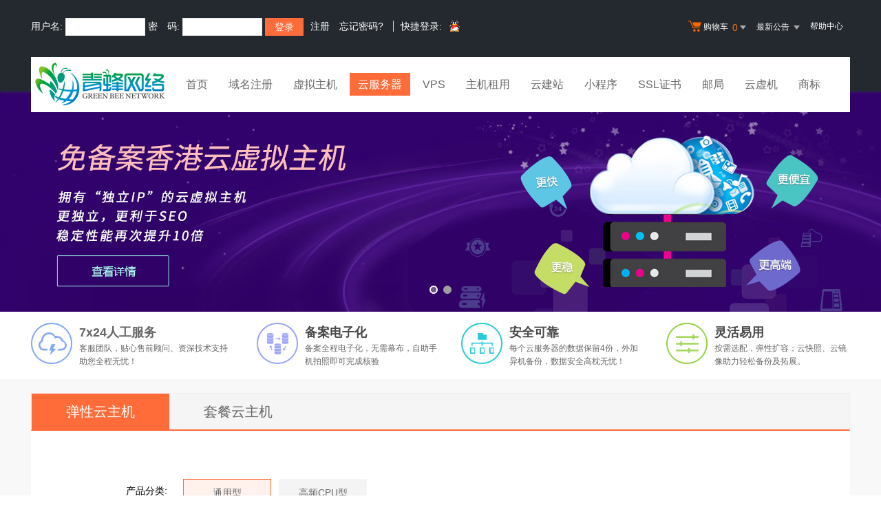

--- FILE ---
content_type: text/html; Charset=gb2312
request_url: http://idc.0769web.net/services/cloudhost/
body_size: 20096
content:
<!DOCTYPE html PUBLIC "-//W3C//DTD XHTML 1.0 Transitional//EN" "http://www.w3.org/TR/xhtml1/DTD/xhtml1-transitional.dtd">

<html xmlns="http://www.w3.org/1999/xhtml">
  <head>
  <meta http-equiv="Content-Type" content="text/html; charset=gb2312" />
  <title>青蜂网络云主机|云服务器租用|云主机租用|云计算服务器</title>
  <meta name="description" content="青蜂网络-云主机服务商！青蜂网络云主机：省钱、省力、省心。云主机比独立主机更便宜、云主机比VPS更稳定、管理易如虚拟主机！">
  <meta name="keywords" content="云主机租用,云服务器租用,云计算">
  <meta http-equiv="Content-Type" content="text/html; charset=gb2312">
  <link rel="stylesheet" href="/template/Tpl_2016/css/global.css">
  <link rel="stylesheet" href="/template/Tpl_2016/css/common.css">
  <link rel="stylesheet" href="/template/Tpl_2016/css/pjList.css">
  <link rel="stylesheet" href="/template/Tpl_2016/css/cloudhostly.css?v2">
    <link rel="stylesheet" href="/template/Tpl_2016/css/commonForm.css">
  <link rel="stylesheet" href="/template/Tpl_2016/css/tp2016.css">
  <link href="/images/CloudHost/jqtransform.css" rel="stylesheet" type="text/css" />
  <script language="javascript" src="/jscripts/check.js"></script>
  <script type="text/javascript" src="/template/Tpl_2016/jscripts/jquery-1.11.3.min.js"></script>
  <script type="text/javascript" src="/template/Tpl_2016/jscripts/jquery.superslide.2.1.1.x.js"></script>
  <script language="javascript" src="/template/Tpl_2016/jscripts/diyserver.js"></script>
  <script language="javascript" src="/template/Tpl_2016/jscripts/inputrange.js"></script>
  <script language="javascript" src="/template/Tpl_2016/jscripts/jquery.jqtransform.js"></script>
  <script src="getuserinfo.asp"></script>
  <script language="javascript">
    var cpucount=8;
    var ramcount=13;
    var paytestprice=18;
    var diyconfig={"cpu":"1:24:69:132:240:0:0:0:0:0:0:0:0:0:0:0:0:0;2:40:114:220:400:0:0:0:0:0:0:0:0:0:0:0:0:0;4:80:228:440:800:0:0:0:0:0:0:0:0:0:0:0:0:0;8:200:570:1100:2000:0:0:0:0:0:0:0:0:0:0:0:0:0;12:400:1140:2200:4000:0:0:0:0:0:0:0:0:0:0:0:0:0;16:500:1425:2750:5000:0:0:0:0:0:0:0:0:0:0:0:0:0;32:1000:2850:5500:10000:0:0:0:0:0:0:0:0:0:0:0:0:0;64:3000:8550:16500:30000:0:0:0:0:0:0:0:0:0:0:0:0:0;","ram":"0.5:9:26:50:90:0:0:0:0:0:0:0:0:0:0:0:0:0;1:19:55:105:190:0:0:0:0:0:0:0:0:0:0:0:0:0;2:30:86:165:300:0:0:0:0:0:0:0:0:0:0:0:0:0;3:50:143:275:500:0:0:0:0:0:0:0:0:0:0:0:0:0;4:60:171:330:600:0:0:0:0:0:0:0:0:0:0:0:0:0;6:100:285:550:1000:0:0:0:0:0:0:0:0:0:0:0:0:0;8:120:342:660:1200:0:0:0:0:0:0:0:0:0:0:0:0:0;12:160:456:880:1600:0:0:0:0:0:0:0:0:0:0:0:0:0;16:200:570:1100:2000:0:0:0:0:0:0:0:0:0:0:0:0:0;24:400:1140:2200:4000:0:0:0:0:0:0:0:0:0:0:0:0:0;32:500:1425:2750:5000:0:0:0:0:0:0:0:0:0:0:0:0:0;64:1000:2850:5500:10000:0:0:0:0:0:0:0:0:0:0:0:0:0;128:2000:5700:11000:20000:0:0:0:0:0:0:0:0:0:0:0:0:0;256:4000:11400:22000:40000:0:0:0:0:0:0:0:0:0:0:0:0:0;","flux":"37:15:45:82:150:14:40:78:140:30:90:165:300:30:90:165:300:0;38:9:28.5:52:95:10:30:55:100:28:85:156:285:28:85:156:285:0;15:15:45:82:150:100:300:550:1000:50:150:275:500:50:150:275:500:1;44:100:300:550:1000:100:300:550:1000:150:450:825:1500:150:450:825:1500:0;49:28:84:154:280:60:175:330:600:70:210:385:700:70:210:385:700:0;43:6:18:33:60:6:18:33:60:30:90:165:300:30:90:165:600:1;39:30:90:165:300:50:150:275:500:95:290:520:950:95:290:520:950:1;42:28:84:154:280:25:75:137:250:70:210:385:700:70:210:385:700:1;40:28:84:154:280:80:240:440:800:95:290:520:950:95:290:520:950:1;41:10:32:58:105:10:28:55:98:21:63:115:210:21:63:115:210:0;46:50:150:275:500:50:150:275:500:350:1050:1900:3500:360:1080:1980:3600:0;45:30:90:165:300:20:60:110:200:160:480:880:1600:250:750:1375:2500:0;36:30:90:180:300:20:60:120:200:140:420:770:1400:200:600:1100:2000:0;47:100:300:550:1000:150:450:550:1500:200:600:1100:2000:360:1080:1980:3600:1;34:9:28.5:52:95:10:30:55:100:28:85:156:285:28:85:156:285:1;48:30:90:165:300:20:60:110:200:160:480:880:1600:250:750:1375:2500:0;","data":"10:4:12:24:40:0:0:0:0:0:0:0:0:0:0:0:0:0;","ddos":"44_30:200:600:1200:2000:0:0:0:0:0:0:0:0:0:0:0:0:0;44_60:500:1500:3000:5000:0:0:0:0:0:0:0:0:0:0:0:0:0;44_100:980:2940:5880:9800:0:0:0:0:0:0:0:0:0:0:0:0:0;44_200:3600:10800:21600:36000:0:0:0:0:0:0:0:0:0:0:0:0:0;44_300:5400:16800:45600:56000:0:0:0:0:0:0:0:0:0:0:0:0:0;44_400:7600:22800:66000:76000:0:0:0:0:0:0:0:0:0:0:0:0:0;44_500:19600:58800:107800:196000:0:0:0:0:0:0:0:0:0:0:0:0:0;47_30:200:600:1200:2000:0:0:0:0:0:0:0:0:0:0:0:0:0;47_60:700:2100:4000:7000:0:0:0:0:0:0:0:0:0:0:0:0:0;47_100:980:2940:5880:9800:0:0:0:0:0:0:0:0:0:0:0:0:0;47_200:3600:10800:21600:36000:0:0:0:0:0:0:0:0:0:0:0:0:0;47_300:7600:22800:36000:76000:0:0:0:0:0:0:0:0:0:0:0:0:0;47_400:9600:24000:48000:96000:0:0:0:0:0:0:0:0:0:0:0:0:0;47_500:17600:52800:88000:17600:0:0:0:0:0:0:0:0:0:0:0:0:0;47_800:19600:54000:98000:196000:0:0:0:0:0:0:0:0:0:0:0:0:0;","hcpu":"1:48:137:264:480:0:0:0:0:0:0:0:0:0:0:0:0:0;2:96:274:528:960:0:0:0:0:0:0:0:0:0:0:0:0:0;4:190:542:1045:1900:0:0:0:0:0:0:0:0:0:0:0:0:0;8:400:1140:2200:4000:0:0:0:0:0:0:0:0:0:0:0:0:0;12:800:2280:4400:8000:0:0:0:0:0:0:0:0:0:0:0:0:0;16:1000:2850:5500:10000:0:0:0:0:0:0:0:0:0:0:0:0:0;32:4000:11400:22000:40000:0:0:0:0:0:0:0:0:0:0:0:0:0;64:8000:22800:44000:80000:0:0:0:0:0:0:0:0:0:0:0:0:0;","hdata":"10:3.2:9.6:18:32:0:0:0:0:0:0:0:0:0:0:0:0:0;","flow":"37:0.65:0:0:0:0:0:0:0:0:0:0:0:0:0:0:0:0;38:0.6:0:0:0:0:0:0:0:0:0:0:0:0:0:0:0:0;41:0.7:0:0:0:0:0:0:0:0:0:0:0:0:0:0:0:1;42:0.7:0:0:0:0:0:0:0:0:0:0:0:0:0:0:0:0;44:0.7:0:0:0:0:0:0:0:0:0:0:0:0:0:0:0:1;15:0.7:0:0:0:0:0:0:0:0:0:0:0:0:0:0:0:1;36:0.9:0:0:0:0:0:0:0:0:0:0:0:0:0:0:0:1;45:0.9:0:0:0:0:0:0:0:0:0:0:0:0:0:0:0:1;46:1:0:0:0:0:0:0:0:0:0:0:0:0:0:0:0:1;47:1:0:0:0:0:0:0:0:0:0:0:0:0:0:0:0:1;39:0.7:0:0:0:0:0:0:0:0:0:0:0:0:0:0:0:1;40:0.7:0:0:0:0:0:0:0:0:0:0:0:0:0:0:0:1;43:0.6:0:0:0:0:0:0:0:0:0:0:0:0:0:0:0:1;49:0.7:0:0:0:0:0:0:0:0:0:0:0:0:0:0:0:1;48:999:0:0:0:0:0:0:0:0:0:0:0:0:0:0:0:1;34:999:0:0:0:0:0:0:0:0:0:0:0:0:0:0:0:1;","payment":"<label class=\"msg\"  for=\"yvfu\"><input type=\"radio\" id=\"yvfu\" name=\"PayMethod\" value=\"0\" /><span>按月付</span></label><label class=\"msg\"  for=\"jifu\"><input type=\"radio\" id=\"jifu\" name=\"PayMethod\" value=\"2\"  /><span>按季付</span></label><label class=\"msg\"  for=\"banlianfu\"><input type=\"radio\" id=\"banlianfu\" name=\"PayMethod\" value=\"3\"  /><span>按半年付</span></label><label class=\"msg\"  for=\"lianfu\"><input type=\"radio\" id=\"lianfu\" name=\"PayMethod\" value=\"1\"  checked /><span>按年付</span></label>","room":"<div><input type=\"radio\" value=\"37\" name=\"room\" checked=\"checked\" /><a href=\"/services/cloudhost/server_room_cloud.asp\" target=\"_blank\">西南枢纽(推荐，支持IPv6，免费提供一个独立IPv4地址和32个IPv6)</a></div><div><input type=\"radio\" value=\"38\" name=\"room\"  /><a href=\"/services/cloudhost/server_room_cloud.asp\" target=\"_blank\">绵阳电信(支持IPv6，免费提供一个独立IPv4地址和32个IPv6)</a></div><div><input type=\"radio\" value=\"44\" name=\"room\"  /><a href=\"/services/Server/servr_room_info_yidong.asp\" target=\"_blank\">内地高防(专业级DDoS高防，推荐！)</a></div><div><input type=\"radio\" value=\"49\" name=\"room\"  /><a href=\"/services/cloudhost/server_room_cloud.asp\" target=\"_blank\">江苏BGP(江苏BGP机房)</a></div><div><input type=\"radio\" value=\"41\" name=\"room\"  /><a href=\"/services/cloudhost/server_room_cpu.asp\" target=\"_blank\">非网站应用【特价】(高性价比云主机,适合各类非网站应用)</a></div><div><input type=\"radio\" value=\"46\" name=\"room\"  /><a href=\"/services/server/server_room_hk2.asp\" target=\"_blank\">香港CN2(连接大陆带宽更稳定、高速！)</a></div><div><input type=\"radio\" value=\"45\" name=\"room\"  /><a href=\"/services/server/server_room_hk2.asp\" target=\"_blank\">香港163(性价比高，稳定性低于CN2线路，免费提供1个IPv4地址和1个IPv6地址)</a></div><div><input type=\"radio\" value=\"36\" name=\"room\"  /><a href=\"/services/Server/servr_room_info_aisa_ebs.asp\" target=\"_blank\">香港亚洲数据(仅限网站应用，独享“电信+香港”双IP，高性价比，只适用web)</a></div><div><input type=\"radio\" value=\"48\" name=\"room\"  /><a href=\"/services/cloudhost/server_room_mip.asp\" target=\"_blank\">香港站群（多IP）(每个云主机包含125个IPv4地址)</a></div>","os":"<select name=\"CHOICE_OS\" size=\"1\"><option value=\"\" data-image=\"/newimages/jqtransform/win001.gif\">请选择操作系统</option><option value=\"windows2016_x64_iistool\" data-image=\"/newimages/jqtransform/win001.gif\">Win2016 预装建站助手MSSQL2012[推荐]</option><option value=\"windows2016_x64_clean\" data-image=\"/newimages/jqtransform/win001.gif\">Win2016 纯净版</option><option value=\"windows2019_x64_clean\" data-image=\"/newimages/jqtransform/win001.gif\">Win2019 纯净版</option><option value=\"windows2022_x64_clean\" data-image=\"/newimages/jqtransform/win001.gif\">Win2022 纯净版</option><option value=\"linux_slb_nginx\" data-image=\"/newimages/jqtransform/linux001.gif\">负载均衡NginxSLB [web应用推荐]</option><option value=\"linux_slb_lvs\" data-image=\"/newimages/jqtransform/linux001.gif\">负载均衡EasySLB</option><option value=\"linux_centos7_x64_bt\" data-image=\"/newimages/jqtransform/linux001.gif\">CentOS7 预装宝塔面板</option><option value=\"linux_centos7_x64_clean\" data-image=\"/newimages/jqtransform/linux001.gif\">CentOS7 纯净版</option><option value=\"linux_debian11_x64_clean\" data-image=\"/newimages/jqtransform/linux001.gif\">Debian11 纯净版</option><option value=\"linux_debian12_x64_clean\" data-image=\"/newimages/jqtransform/linux001.gif\">Debian12 纯净版</option><option value=\"linux_ubuntu20_x64_clean\" data-image=\"/newimages/jqtransform/linux001.gif\">Ubuntu Server 20</option><option value=\"linux_ubuntu22_x64_clean\" data-image=\"/newimages/jqtransform/linux001.gif\">Ubuntu Server 22</option><option value=\"linux_ubuntu24_x64_clean\" data-image=\"/newimages/jqtransform/linux001.gif\">Ubuntu Server 24</option><option value=\"linux_anolis_x64_clean\" data-image=\"/newimages/jqtransform/linux001.gif\">Anolis8 OS</option><option value=\"linux_almalinux8_x64_clean\" data-image=\"/newimages/jqtransform/linux001.gif\">AlmaLinux8 OS</option><option value=\"linux_rock9_x64_clean\" data-image=\"/newimages/jqtransform/linux001.gif\">Rocky Linux 9</option><option value=\"linux_rock8_x64_clean\" data-image=\"/newimages/jqtransform/linux001.gif\">Rocky Linux 8</option><option value=\"game_pal_win_os\" data-image=\"/newimages/jqtransform/win001.gif\">幻兽帕鲁Win</option><option value=\"game_pal_linux_os\" data-image=\"/newimages/jqtransform/linux001.gif\">幻兽帕鲁Linux</option><option value=\"app_deepseek_linux_os\" data-image=\"/newimages/jqtransform/linux001.gif\">Deepseek-R1-7B/ollama [内存≥8g]</option></select>","cpucount":"8","ramcount":"13","cpulist":"<div style=\"float:left;margin:0;text-align:left;width:40px;padding:0;margin-left:1px;\">1核</div><div style=\"float:left;margin:0;text-align:center;width:40px;padding:0;margin-left:21px;\">2核</div><div style=\"float:left;margin:0;text-align:center;width:40px;padding:0;margin-left:21px;\">4核</div><div style=\"float:left;margin:0;text-align:center;width:40px;padding:0;margin-left:21px;\">8核</div><div style=\"float:left;margin:0;text-align:center;width:40px;padding:0;margin-left:21px;\">12核</div><div style=\"float:left;margin:0;text-align:center;width:40px;padding:0;margin-left:21px;\">16核</div><div style=\"float:left;margin:0;text-align:center;width:40px;padding:0;margin-left:21px;\">32核</div><div style=\"float:left;margin:0;text-align:right;width:40px;padding:0;margin-left:21px;\">64核</div>","ramlist":"<div style=\"float:left;margin:0;text-align:left;width:40px;padding:0;margin-left:1px;\">0.5G</div><div style=\"float:left;margin:0;text-align:center;width:40px;padding:0;margin-left:-4px;\">1G</div><div style=\"float:left;margin:0;text-align:center;width:40px;padding:0;margin-left:-4px;\">2G</div><div style=\"float:left;margin:0;text-align:center;width:40px;padding:0;margin-left:-4px;\">3G</div><div style=\"float:left;margin:0;text-align:center;width:40px;padding:0;margin-left:-4px;\">4G</div><div style=\"float:left;margin:0;text-align:center;width:40px;padding:0;margin-left:-4px;\">6G</div><div style=\"float:left;margin:0;text-align:center;width:40px;padding:0;margin-left:-4px;\">8G</div><div style=\"float:left;margin:0;text-align:center;width:40px;padding:0;margin-left:-4px;\">12G</div><div style=\"float:left;margin:0;text-align:center;width:40px;padding:0;margin-left:-4px;\">16G</div><div style=\"float:left;margin:0;text-align:center;width:40px;padding:0;margin-left:-4px;\">24G</div><div style=\"float:left;margin:0;text-align:center;width:40px;padding:0;margin-left:-4px;\">32G</div><div style=\"float:left;margin:0;text-align:center;width:40px;padding:0;margin-left:-4px;\">64G</div><div style=\"float:left;margin:0;text-align:right;width:40px;padding:0;margin-left:-4px;\">128G</div>","paytestprice":"18","disktype":"<div><input type=\"radio\" name=\"disktype\"  value=\"ebs\"  checked=\"checked\"><span>高性能云盘</span>（推荐！每份数据保留4份，支持热迁移、快照备份等）</div><div><input type=\"radio\" name=\"disktype\"  value=\"ssd\" ><span>SSD超高速云盘</span> (兼具高性能云盘的所有优点，同时具有极高的随机读写IOPS)</div>","ddosroom":[{"room":"44","ddos":"30"},{"room":"44","ddos":"60"},{"room":"44","ddos":"100"},{"room":"44","ddos":"200"},{"room":"44","ddos":"300"},{"room":"44","ddos":"400"},{"room":"44","ddos":"500"},{"room":"47","ddos":"30"},{"room":"47","ddos":"60"},{"room":"47","ddos":"100"},{"room":"47","ddos":"200"},{"room":"47","ddos":"300"},{"room":"47","ddos":"400"},{"room":"47","ddos":"500"},{"room":"47","ddos":"800"}],"free_cc_roomids":",44,47,","allow_cc_roomids":",37,38,44,47,","diy_dis":["1","1","1","1","1"]};
    var useripmsg="网通"
	var snapadvprice=10
	var ccprice=98
	var mipprice=10
	var ddosdiscount=1
	var diyfist=0.85


    function pagestart(){
      $("input[name^='S_radio_']:radio:checked").each(function(i, n) {
        var proid=$(n).attr("name").replace("S_radio_","");
        setmsg(proid);
      });
      $("input[name^='S_radio_']:radio").click(function(){
        var proid=$(this).attr("name").replace("S_radio_","");
        setmsg(proid);
      });
    }
    function setmsg(proid){
      var roomObj=$("input[name^='S_radio_"+ $.trim(proid) +"']:radio:checked");
      var roomid=roomObj.val();
      $("div[id^='S_price_"+ proid +"']").slideUp(0);
      $("#S_price_"+ proid +"_"+roomid).slideDown(0);
      var Memory=$("input[name='memsize_"+ proid +"_"+ roomid +"']:hidden").val();
      var HardDisk=$("input[name='dissize_"+ proid +"_"+ roomid +"']:hidden").val();
      var pname=$("input[name='pname_"+ proid +"']:hidden").val();
      $("#"+proid+"_flux").html($("input[name='r_vpsband_"+ proid +"_"+ roomid +"']:hidden").val());
      $("#"+proid+"_ip").html($("input[name='ismodrr_"+ proid +"_"+ roomid +"']:hidden").val());
      $("#"+proid+"_mem").html(Memory);
      $("#"+proid+"_disk").html(HardDisk);
      $("#"+proid).click(function(){
        if (proid!="xcloudF" && proid!="oemyun1")
        {
          window.location.href="/services/server/Order.asp?productid="+ escape(proid) +"&CPU="+escape("IntelXeon 5620*4 (四核心)")+"&Memory="+ escape(Memory) +"&HardDisk="+ escape(HardDisk) +"&HostID="+ escape(pname) +"&vps=okay&vr_room="+roomid;
        }else{
          window.location.href="/services/server/Order.asp?productid="+ escape(proid) +"&CPU="+escape("IntelXeon 5620*2")+"&Memory="+ escape(Memory) +"&HardDisk="+ escape(HardDisk) +"&HostID="+ escape(pname) +"&vps=okay&vr_room="+roomid;
        }
      });
    }
    $(function(){
      pagestart();

    });

    $(function(){
      $(".sec-banner").slide({
        mainCell: ".slide-wrapper ul",
        titCell: '.slide-pagination ul',
        effect: 'fold',
        // 背景图片属性
        switchLoad: '_bgimg',
        // 背景图片容器
        switchLoadTag: 'a',
        autoPage: true,
        autoPlay: true
      });
      $(".tabs a").click(function(){
        var objp=$(this).parent().parent();
        objp.find("a").removeClass("active");
        $(this).addClass("active");
        objp.find("a").each(function(index,e){
          if($(this).attr("class")=="active")
          {
            $('#'+$(this).attr("data-target")).show()
          }
          else{
            $('#'+$(this).attr("data-target")).hide()
          }
        })
      })

    })


  </script>
      <style>
          .host-config input[type="radio"]{margin-right: 5px;	margin-top:-2px; margin-bottom:1px}
      </style>
  </head>

  <body class="min990">



<link rel="stylesheet" href="/template/Tpl_2016/css/default-color.css">
<!--[if lte IE 7]>

<div class="browser-notice" id="J_browserNotice">
    <div class="wide1190 pos-r">
        <p class="notice-content">您的浏览器版本太低，为推动浏览器W3C标准及更好的用户体验，本站强烈建议您升级到支持HTML5的浏览器，获取更好的用户体验。</p><i class="close"></i>
    </div>
</div>

<![endif]-->
<!-- 低版本响应式支持-->
<!--[if lt ie 9 ]> <script type="text/javascript" src="/template/Tpl_2016/jscripts/jresponsed.js"></script> <![endif]-->
<div id="header2016">

    <!--测试页面-->
    <!-- 最顶部导航条 -->
    <div class="headerTop">
        <div class="wide1190 cl headerTop-content">
            <ul class="topnav">
                <!-- 购物车 开始-->
                <li class="shopping-menu-container common-dropdown-container">
                    <a href="/bagshow/" class="menu shoppingcar va-m" rel="nofollow">
                        <b class="b2 va-m"></b>购物车&nbsp;
                        <span class="orangeColor va-m top_shopcar_count" >0</span>
                        <i class="trangle-icon va-m"></i>
                        <i class="va-m-assistant"></i>
                    </a>
                    <div class="shopping-car-container common-dropdown hide">
                        <div class="shopping-car-box">
                            <h3>
                                <span>我的购物车</span>
                            </h3>
                            <table class="shopping-car-list">

                            </table>
                        </div>
                        <div class="shopping-car-bottom">
                            <div>
                                共
                                <span class="shopping-num top_shopcar_count" >0</span>
                                件商品，共计
                                <span class="price top_shopcar_sum">0</span>
                            </div>
                            <a class="shopping-car-btn" href="/bagshow/">去购物车结算</a>
                        </div>
                    </div>
                </li>
                <!-- 购物车 结束-->
                <li class="pos-r common-dropdown-container">


                    <a href="/news/?act=top" class="news-notice menu"><span>最新公告&nbsp;</span>
                        <i class="trangle-icon"></i>
                        <i class="va-m-assistant"></i>
                    </a>
                    <div class="topnav-notice common-dropdown" id="topnav-notice">
                        <p id='noread_countbox'>未读消息 :<span class="allread_notice"></span> <span class="notice_all_bg">&nbsp;</span><a class="count_noread_all" href="/news/?act=top"></a><span class='ignore_notice' onclick='ignore_notice()'>忽略</span></p>
                        <ol class="txtList cl">

                        </ol>
                        <p class="notice_all_content"><a href="/news/?act=top" onclick="ignore_notice()">查看全部</a></p>
                    </div>
                    <script>var nav_top_json=[{"id":677,"day":"7"},{"id":676,"day":"20"},{"id":675,"day":"29"},{"id":674,"day":"30"}]</script>
                </li>
                <li><a href="/customercenter/" class="menu link-menu" >帮助中心</a></li>


            </ul>
            <div class="login-left">
                <script src="/noedit/jslogin.asp"></script> 
            </div>
        </div>
    </div><!-- 导航菜单栏-->
    <div class="header-nav">
        <div class="wide1190 cl header-nav-content">
<div class="header-pos">
            <a class="logo" href="/" ><img src="/images/logo.png"   /></a>
            <ul class="main-nav-wrapper index-nav cl" id="J_mainNavWrapper">
                <li>
                    <a href="/" class="nav-menu" id="J_mainMenu_sy" title="首页">首页</a>
                </li>
                <li>
                    <a href="/services/domain/" class="nav-menu" id="J_mainMenu_ymzc" title="域名注册">域名注册</a>
                </li>
                <li>
                    <a href="/services/webhosting/" class="nav-menu" id="J_mainMenu_xnzj" title="虚拟主机">虚拟主机</a>
                </li>
                <li>
                    <a href="/services/cloudhost/" class="nav-menu" id="J_mainMenu_yfwq" title="云服务器">云服务器</a>
                </li>
                <li>
                    <a href="/services/vpsserver/" class="nav-menu" id="J_mainMenu_vps" title="VPS主机">VPS</a>
                </li>
                <li>
                    <a href="/services/server/" class="nav-menu" id="J_mainMenu_zjzy" title="主机租用">主机租用</a>
                </li>
                <li>
                    <a href="/services/sites/" class="nav-menu" id="J_mainMenu_yjz" title="云建站">云建站</a>
                </li>
				<li>
                    <a href="/services/miniprogram/" class="nav-menu" id="J_mainMenu_xcx" title="小程序">小程序</a>
                </li>
                <li>
                    <a href="/services/ssl" class="nav-menu" id="J_mainMenu_ssl" title="SSL证书">SSL证书</a>
                </li>
                <li>
                    <a href="/services/mail/" class="nav-menu" id="J_mainMenu_qyyj" title="企业邮局">邮局</a>
                </li>
				
                <li>
                    <a href="/services/webhosting/Cloudhost.asp" class="nav-menu" id="J_mainMenu_yxj" title="独享云虚机">云虚机</a>
                </li>
				<li>
                    <a href="/services/trademark/" class="nav-menu" id="J_mainMenu_yxj" title="商标">商标</a>
                </li>
            </ul>
</div>
        </div>

    </div>
</div> 

<!-- banner 开始 -->
<div class="sec-banner slide-container auto-size-fold">
    <div class="slide-pagination">
      <ul>
      </ul>
  </div>
    <div class="slide-wrapper">
    <ul>
        <li> <a href="/services/webhosting/" target="_blank" class="slide" title="免备案香港云虚拟主机 全新升级" style="background-image: url('/template/Tpl_2016/images/banner/banner-2016sj.jpg');" >免备案香港云虚拟主机 全新升级</a> </li>
        <li> <a href="/services/webhosting/" target="_blank" class="slide" title="免备案香港云虚拟主机 全新升级" _bgimg="/template/Tpl_2016/images/banner/banner-2016sj.jpg" >免备案香港云虚拟主机 全新升级</a> </li>
      </ul>
  </div>
  </div>
<!-- banner 结束 -->

<div class="wide1190">
    <ul class="banner-bottom cl horizontal-center">
    <li>
        <div class="bb_right"> <i class="pngFix bb-img_1" style="margin-left: inherit;"></i>
        <p> <b class="font18" style="color: #484848;"><a href="/services/CloudHost/io.asp">7x24人工服务</a></b> <br>
            客服团队，贴心售前顾问、资深技术支持助您全程无忧！ </p>
      </div>
      </li>
    <li>
        <div class="bb_right"> <i class="pngFix bb-img_2"></i>
        <p> <b class="font18" style="color: #484848;">备案电子化</b> <br>
            备案全程电子化，无需幕布，自助手机拍照即可完成核验 </p>
      </div>
      </li>
    <li>
        <div class="bb_right"> <i class="pngFix bb-img_3"></i>
        <p> <b class="font18" style="color: #484848;">安全可靠</b> <br>
            每个云服务器的数据保留4份，外加异机备份，数据安全高枕无忧！ </p>
      </div>
      </li>
    <li>
        <div class="bb_right"> <i class="pngFix bb-img_4"></i>
        <p> <b class="font18" style="color: #484848;">灵活易用</b> <br>
            按需选配，弹性扩容；云快照、云镜像助力轻松备份及拓展。 </p>
      </div>
      </li>
  </ul>
  </div>
<div id="content">
<!-- 弹性云主机+套餐云主机 开始 -->
<div class="host-content">
    <div class="wide1190">
    <!-- 选项卡 -->
    <div class="CloudRightMainSelectMenu">
        <ul class="wjf-ui-tab-style2 cl tabs">
        <li class="Tab_tx_b"><a id="Tab_tx_a" class="active" href="javascript:void(0);" data-target="J_txHostDom">弹性云主机</a></li>
        <li class="Tab_tc_b"><a id="Tab_tx_b" href="javascript:void(0);"  data-target="J_tcHostDom">套餐云主机</a></li>
      </ul>
      </div>
    <div class="host-config cl">
        <div id="J_txHostDom">
        <div class="z_buymsg clearfix" style="padding-top:20px; padding-left:20px; padding-right:20px;">
            <form name="buyform" class="common-form" action="/services/CloudHost/default.asp" method="post">
            <div class="qrmain">
                <dl  id="rebox"></dl>
              </div>
            <div id="putbox">
                <dl class="linebox1 clearfix" >
				 <div class="tx-host"  >
                    <div style=" text-align:left;text-align:left;width: 1000px;margin: 0 auto; "> <span style="font-size:14px; height:30px; line-height:30px; padding-left:23px; color:#000;margin: 0 20px 0 20px;"> 产品分类:</span>
                    <div class="tuijian-config"  id="prodtype_msg">
                        <input type="button" name="prodtype" data-value="0" value="通用型" class="btn_page_ btn_page_1" >
                        <input type="button" name="prodtype" data-value="1"  value="高频CPU型" class="btn_page_ " > 
                      </div>
                  </div>
                  </div>
                <div class="tx-host"  >
                    <div style=" text-align:left;text-align:left;width: 1000px;margin: 0 auto; "> <span style="font-size:14px; height:30px; line-height:30px; padding-left:23px; color:#000;margin: 0 20px 0 20px;"> 推荐配置:</span>
                    <div class="tuijian-config"  id="tuijian_msg">
                        <input type="button" name="tuijian_btn_0" value="入门型" class="btn_page_" >
                        <input type="button" name="tuijian_btn_1" value="标准型" class="btn_page_ btn_page_1" >
                        <input type="button" name="tuijian_btn_2" value="商务型" class="btn_page_" >
                        <input type="button" name="tuijian_btn_3" value="舒适型" class="btn_page_" >
                        <input type="button" name="tuijian_btn_4" value="企业型" class="btn_page_" >
                        <input type="button" name="tuijian_btn_5" value="豪华型" class="btn_page_" >
                      </div>
                  </div>
                  </div>
                <dd class=" ddline clearfix" ></dd>
                <dd class="dd-list clearfix" id="cpumsg">
                    <div id="cpu_datatishi" style="background-color:#FFC; clear:both; border:1px solid #FC3; width:465px; margin-left:155px; text-align:center; display:none">建议至少用双核，单核在很多情况下容易发生CPU100%占用影响性能</div>
                    <label class="cpu_label">CPU</label>
                    <div class="cpu_icon"></div>
                    <label class="msg" >
                    <div class="clearfix " id="cpu_range"> </div>
                    <div  class="clearfix " id="cpuvalue" style="margin:15px 0 0 5px">
                    <div style="float: left; margin: 0px 0px 0px 15px; text-align: left; width: 125px; padding: 0px; font-weight: normal; color: #3db514;">1核</div>
                    <div style="float: left; margin: 0px; text-align: left; width: 125px; padding: 0px; font-weight: normal; color: #3db514;">2核</div>
                    <div style="float: left; margin: 0px; text-align: left; width: 125px; padding: 0px; font-weight: normal; color: #3db514;">4核</div>
                    <div style="float: left; margin: 0px; text-align: left; width: 125px; padding: 0px; font-weight: normal; color: #3db514;">8核</div>
                    <div style="float: left; margin: 0px; text-align: left; width: 125px; padding: 0px; font-weight: bold; color: rgb(0, 102, 153);">12核</div>
                    <div style="float: left; margin: 0px; text-align: left; width: 125px; padding: 0px; font-weight: normal; color: #3db514;">16核</div>
					 <div style="float: left; margin: 0px; text-align: left; width: 45px; padding: 0px; font-weight: normal; color: #3db514;">32核</div>
                  </div>
                    </label>
                  </dd>
                <dd class="dd-list clearfix" id="rammsg">
                    <div id="ram_datatishi" style="background-color:#FFC; clear:both; border:1px solid #FC3; width:465px; margin-left:155px; text-align:center;display:none ">建议选择1G以上内存以获得更好的服务体验！</div>
                    <label class="ram_label">内存</label>
                    <div class="ram_icon"></div>
                    <label class="msg" >
                    <div class="clearfix " id="ram_range"> </div>
                    <div class="clearfix width540" id="ramvalue" style="margin:15px 0 0 5px">
                    <div style="float: left; margin: 0px 0px 0px 1px; text-align: left; width: 40px; padding: 0px; font-weight: bold; color: rgb(0, 102, 153);">0.5G</div>
                    <div style="float: left; margin: 0px 0px 0px 29px; text-align: center; width: 34px; padding: 0px; font-weight: normal; color: rgb(51, 51, 51);">1G</div>
                    <div style="float: left; margin: 0px 0px 0px 29px; text-align: center; width: 34px; padding: 0px; font-weight: normal; color: rgb(51, 51, 51);">2G</div>
                    <div style="float: left; margin: 0px 0px 0px 29px; text-align: center; width: 34px; padding: 0px; font-weight: normal; color: rgb(51, 51, 51);">3G</div>
                    <div style="float: left; margin: 0px 0px 0px 29px; text-align: center; width: 34px; padding: 0px; font-weight: normal; color: rgb(51, 51, 51);">4G</div>
                    <div style="float: left; margin: 0px 0px 0px 29px; text-align: center; width: 34px; padding: 0px; font-weight: normal; color: rgb(51, 51, 51);">6G</div>
                    <div style="float: left; margin: 0px 0px 0px 29px; text-align: center; width: 34px; padding: 0px; font-weight: normal; color: rgb(51, 51, 51);">8G</div>
                    <div style="float: left; margin: 0px 0px 0px 29px; text-align: center; width: 34px; padding: 0px; font-weight: normal; color: rgb(51, 51, 51);">12G</div>
                    <div style="float: left; margin: 0px 0px 0px 29px; text-align: center; width: 34px; padding: 0px; font-weight: normal; color: rgb(51, 51, 51);">16G</div>
					<div style="float: left; margin: 0px 0px 0px 29px; text-align: center; width: 34px; padding: 0px; font-weight: normal; color: rgb(51, 51, 51);">24G</div>
                    <div style="float: left; margin: 0px 0px 0px 29px; text-align: center; width: 34px; padding: 0px; font-weight: normal; color: rgb(51, 51, 51);">32G</div>
                    <div style="float: left; margin: 0px 0px 0px 29px; text-align: center; width: 34px; padding: 0px; font-weight: normal; color: rgb(51, 51, 51);">64G</div>
                    <div style="float: left; margin: 0px 0px 0px 29px; text-align: right; width: 34px; padding: 0px; font-weight: normal; color: rgb(51, 51, 51);">128G</div>
                  </div>
                    </label>
                  </dd>
				
				 <dd class="dd-list clearfix" id="datamsg" >
                    <label class="data_label">系统盘</label>
                    <div class="data_icon"></div>
                    <label class="msg" >
                    <div class="clearfix " id="osdata_range"></div>
                    <div style="width:820px;clear:both;margin:15px 0 0 5px" class="clearfix">
                    <div style="float:left; display:inline;margin:0;margin-left:30px; text-align:left">30G(系统盘分配大小为30G-200G)</div>
                    <div style=" float:left;margin:0;display:inline; width:40px; margin-left:422px; text-align:right">200G</div>
                    <div style="float:left; width:80px; margin-left:25px;display:inline;">(10GB递增)</div>
                  </div>
                    </label>
                  </dd>

                <dd class="dd-list clearfix" id="datamsg" >
                    <label class="data_label">数据盘</label>
                    <div class="data_icon"></div>
                    <label class="msg" >
                    <div class="clearfix " id="data_range"><a class="slider-leftbutton"></a>
                    <div class="slider">
                        <div class="progress" style="width: 38.3px;"></div>
                        <a href="#" class="handle" style="left: 21.8px;"></a></div>
                    <a class="slider-rightbutton"></a>
                    <input type="text" data-orig-type="range" name="data" min="50" max="500" step="10" class="range">
                    <div style="float:left;display:inline;margin-top:7px">GB</div>
                  </div>
                    <div style="width:820px;clear:both;margin:15px 0 0 5px" class="clearfix">
                    <div style="float:left; display:inline;margin:0;margin-left:30px; text-align:left">20G(数据盘最小20G)</div>
                    <div style=" float:left;margin:0;display:inline; width:40px; margin-left:482px; text-align:right">2000G</div>
                    <div style="float:left; width:80px; margin-left:25px;display:inline;">(10GB递增)</div>
                  </div>
                    </label>
                  </dd>
                <dd class="dd-list clearfix" id="fluxmsg">
                    <div id="flux_datatishi" style="background-color:#FFC; clear:both; border:1px solid #FC3; width:465px; margin-left:155px; text-align:center; display:none ">选择0M带宽不能访问公网（不分配公网IP），且后期亦不能升级带宽！</div>
                    <label class="flux_label">带宽</label>
                    <div class="flux_icon"></div>
                    <label class="msg" >
                    <div  class="clearfix " id="flux_range"></div>
                    <div  class="clearfix " style="margin:15px 0 0 5px">
                    <div style="float:left;margin:0;display:inline; width:40px;margin-left:30px; text-align:left">1M</div>
                    <div  style=" float:left;margin:0;display:inline; width:40px; margin-left:600px; text-align:right;">200M</div>
                    <div style="float:left; width:80px;display:inline; margin-left:24px ">(1Mbps递增)</div>
                  </div>
                    </label>
                  </dd>
                <dd class="dd-list clearfix " style="margin-bottom:20px;">
                    <label>操作系统</label>
                    <label class="msg"  > <select name="CHOICE_OS" size="1"><option value="" data-image="/images/jqtransform/win001.gif">请选择操作系统</option><option value="windows2016_x64_iistool" data-image="/images/jqtransform/win001.gif">Win2016 预装建站助手MSSQL2012[推荐]</option><option value="windows2016_x64_clean" data-image="/images/jqtransform/win001.gif">Win2016 纯净版</option><option value="windows2019_x64_clean" data-image="/images/jqtransform/win001.gif">Win2019 纯净版</option><option value="windows2022_x64_clean" data-image="/images/jqtransform/win001.gif">Win2022 纯净版</option><option value="linux_slb_nginx" data-image="/images/jqtransform/linux001.gif">负载均衡NginxSLB [web应用推荐]</option><option value="linux_slb_lvs" data-image="/images/jqtransform/linux001.gif">负载均衡EasySLB</option><option value="linux_centos7_x64_bt" data-image="/images/jqtransform/linux001.gif">CentOS7 预装宝塔面板</option><option value="linux_centos7_x64_clean" data-image="/images/jqtransform/linux001.gif">CentOS7 纯净版</option><option value="linux_debian11_x64_clean" data-image="/images/jqtransform/linux001.gif">Debian11 纯净版</option><option value="linux_debian12_x64_clean" data-image="/images/jqtransform/linux001.gif">Debian12 纯净版</option><option value="linux_ubuntu20_x64_clean" data-image="/images/jqtransform/linux001.gif">Ubuntu Server 20</option><option value="linux_ubuntu22_x64_clean" data-image="/images/jqtransform/linux001.gif">Ubuntu Server 22</option><option value="linux_ubuntu24_x64_clean" data-image="/images/jqtransform/linux001.gif">Ubuntu Server 24</option><option value="linux_anolis_x64_clean" data-image="/images/jqtransform/linux001.gif">Anolis8 OS</option><option value="linux_almalinux8_x64_clean" data-image="/images/jqtransform/linux001.gif">AlmaLinux8 OS</option><option value="linux_rock9_x64_clean" data-image="/images/jqtransform/linux001.gif">Rocky Linux 9</option><option value="linux_rock8_x64_clean" data-image="/images/jqtransform/linux001.gif">Rocky Linux 8</option><option value="game_pal_win_os" data-image="/images/jqtransform/win001.gif">幻兽帕鲁Win</option><option value="game_pal_linux_os" data-image="/images/jqtransform/linux001.gif">幻兽帕鲁Linux</option><option value="app_deepseek_linux_os" data-image="/images/jqtransform/linux001.gif">Deepseek-R1-7B/ollama [内存≥8g]</option></select> </label>
                    <script>
                          $(function () {
                            $("#msdrpdd21_msdd").css("width","838px");
                          })
                          </script>
                  </dd>
                <dd class="clearfix mindd notop">
                    <label style=" margin:40px 0 0 0px;">线路</label>
                    <label class="msg" for=" ">
                    <div class="otherbox">
                    <div class="divhengzhelai"> <div><input type="radio" value="37" name="room" checked="checked" /><a href="/services/cloudhost/server_room_cloud.asp" target="_blank">西南枢纽(推荐，支持IPv6，免费提供一个独立IPv4地址和32个IPv6)</a></div><div><input type="radio" value="38" name="room"  /><a href="/services/cloudhost/server_room_cloud.asp" target="_blank">绵阳电信(支持IPv6，免费提供一个独立IPv4地址和32个IPv6)</a></div><div><input type="radio" value="44" name="room"  /><a href="/services/Server/servr_room_info_yidong.asp" target="_blank">内地高防(专业级DDoS高防，推荐！)</a></div><div><input type="radio" value="49" name="room"  /><a href="/services/cloudhost/server_room_cloud.asp" target="_blank">江苏BGP(江苏BGP机房)</a></div><div><input type="radio" value="41" name="room"  /><a href="/services/cloudhost/server_room_cpu.asp" target="_blank">非网站应用【特价】(高性价比云主机,适合各类非网站应用)</a></div><div><input type="radio" value="46" name="room"  /><a href="/services/server/server_room_hk2.asp" target="_blank">香港CN2(连接大陆带宽更稳定、高速！)</a></div><div><input type="radio" value="45" name="room"  /><a href="/services/server/server_room_hk2.asp" target="_blank">香港163(性价比高，稳定性低于CN2线路，免费提供1个IPv4地址和1个IPv6地址)</a></div><div><input type="radio" value="36" name="room"  /><a href="/services/Server/servr_room_info_aisa_ebs.asp" target="_blank">香港亚洲数据(仅限网站应用，独享“电信+香港”双IP，高性价比，只适用web)</a></div><div><input type="radio" value="48" name="room"  /><a href="/services/cloudhost/server_room_mip.asp" target="_blank">香港站群（多IP）(每个云主机包含125个IPv4地址)</a></div> </div>
                    <div class="clearfix"></div>
                  </div>
                    </label>
                  </dd>
                <dd CLASS="dd-list clearfix  notop" >
                    <label>存储模式</label>
                    <label class="msg" for=" ">
                    <div class="otherbox"> <div><input type="radio" name="disktype"  value="ebs"  checked="checked"><span>高性能云盘</span>（推荐！每份数据保留4份，支持热迁移、快照备份等）</div><div><input type="radio" name="disktype"  value="ssd" ><span>SSD超高速云盘</span> (兼具高性能云盘的所有优点，同时具有极高的随机读写IOPS)</div> </div>
                    </label>
                  </dd>
				 <dd CLASS="dd-list clearfix  notop" id="J_ddosbpsDom" style="display: none;" >
                    <label>防护值<input type="hidden" name="ddos" value="0"><div class="flux_icon"></div></label>
                    <label class="msg" for=" ">
                    <div class="otherbox config-ddos tuijian-config">  </div>
                    </label>
                  </dd>

                <dd class="dd-list clearfix  notop">
                    <label><a href="/services/server/vip.asp" target="_blank"   title="查看服务标准">服务标准</a></label>
                    <label class="msg" for=" ">
                    <div class="otherbox">   <div class="margin5"><input type="radio" name="servicetype" value="基础服务" checked><a href="/services/server/vip.asp" target="_blank"  title="基础服务"><font color="#333">基础服务</font>&nbsp;&nbsp;免费(适合专业级客户，不提供人工技术支持)</a><a href="/services/server/vip.asp" class="Link_Blue biaozhun"  target="_blank" title="查看服务标准">查看服务标准</a></div><div class="margin5"><input type="radio" name="servicetype" value="铜牌服务" ><a href="/services/server/vip.asp" target="_blank"  title="铜牌服务"><font color="#333">铜牌服务</font>&nbsp;&nbsp;加68元/月(适合一般客户，提供标准技术支持)</a><a href="/services/server/vip.asp" class="Link_Blue biaozhun"  target="_blank" title="查看服务标准">查看服务标准</a></div><div class="margin5"><input type="radio" name="servicetype" value="银牌服务"><a href="/services/server/vip.asp" target="_blank"  title="银牌服务"><font color="#333">银牌服务</font>&nbsp;&nbsp;加98元/月(适合初级客户，提供优先技术支持)</a><a href="/services/server/vip.asp" class="Link_Blue biaozhun"  target="_blank" title="查看服务标准">查看服务标准</a></div><div class="margin5"><input type="radio" name="servicetype" value="金牌服务"><a href="/services/server/vip.asp" target="_blank"   title="金牌服务"><font color="#333">金牌服务</font>&nbsp;&nbsp;加188元/月(适合VIP客户，提供全方位技术支持)</a><a href="/services/server/vip.asp" class="Link_Blue biaozhun"  target="_blank" title="查看服务标准">查看服务标准</a></div> </div>
                  </dd>
				 <dd class="dd-list clearfix ">
                    <label>云快照:</label>
					<div class="divlaiinput">
                     <label class="msg"  ><input type="radio" name="snapadv" value="0" checked >基础云快照（免费）</label>
					 <label class="msg"  ><input type="radio" name="snapadv" value="1">高级云快照（10元/月）</label>
					</div>
                  </dd>
				

				 <dd class="dd-list clearfix "  id="J_ccDom">
                    <label>安全服务:</label>
					<div class="divlaiinput">
                     <label class="msg"  ><input type="radio" name="cc" value="0" checked >不使用CC防护</label>
					 <label class="msg"  ><input type="radio" name="cc" value="1">CC防护（<span id="buyccprice">98</span>元/月）</label>
					</div>
                  </dd>

                <dd class="dd-list clearfix ">
                    <label>付费方式:</label>
                    <div class="divlaiinput"><label class="msg"  for="yvfu"><input type="radio" id="yvfu" name="PayMethod" value="0" /><span>按月付</span></label><label class="msg"  for="jifu"><input type="radio" id="jifu" name="PayMethod" value="2"  /><span>按季付</span></label><label class="msg"  for="banlianfu"><input type="radio" id="banlianfu" name="PayMethod" value="3"  /><span>按半年付</span></label><label class="msg"  for="lianfu"><input type="radio" id="lianfu" name="PayMethod" value="1"  checked /><span>按年付</span></label> </div>
                  </dd>
                <dd class="dd-list clearfix ">
                    <label>购买时长:</label>
                    <label class="msg" id="renewtime_msg" ></label>
                  </dd>


                <dd class="dd-list clearfix ">
                    <label>购买数量:</label>
                    <label class="msg" >
                    <select name="buycount" style="width:200px;">
                        <option value="1">1台</option>
                        <option value="2">2台</option>
                        <option value="3">3台</option>
                        <option value="4">4台</option>
                        <option value="5">5台</option>
                        <option value="6">6台</option>
                        <option value="7">7台</option>
                        <option value="8">8台</option>
                        <option value="9">9台</option>
                        <option value="10">10台</option>
                      </select>
                  </label>
                  </dd>
                <dd class="dd-list clearfix ">
                    <label>价格:</label>
                    <label class="msg clearfix" >
                    <div class="price_red" id="pricelist" style="font-size:24px; height:30px; line-height:30px; float:left; "></div>
                    <div style="font-size:16px; height:30px; line-height:30px; float:left"></div>
                    </label>
                  </dd>
                <dd class="dd-list text-c no-top  mb-15 clearfix" >
                    <label style="display:inline; width:auto; float:none; line-height:25px; height:25px" for="agreement">
                    <input name="agreement" id="agreement" type="checkbox" value="1">
                    我已阅读并同意</label>
                    <a href="/customercenter/yunxiyi.asp" target="_blank" style="color:#06c">青蜂网络云主机租用协议</a> </dd>
                <dd class="dd-list text-c no-top mb-50 " >
                    <input type="button" class="common-btn cloud-btn" value="立即购买" name="subbtton">
                    <input type="button" class="g-common-btn g-dark-btn cloud-btn" value="试用配置" name="testbtton">
                    <div id="loadsubinfo"></div>
                    <input type="hidden" name="act">
                    <input type="hidden" name="paytype" value="0">
                  </dd>
              </dl>
              </div>
          </form>
          </div>
      </div>

        <!--end ebs-->

        <div id="J_tcHostDom" style="display: none;">

        <div class="vps-list">
            <div class="vps-title mt-20"><span class="list-title">创业型云主机</span>
                <div class="vps-line"></div></div>
            <div class="vps-table-con cl">
                <table class="vps-table">
                    <tbody><tr>
                        <th align="right" >处理器</th>
                        <td id="xcloudA_cpu">IntelXeon E5-2620/5645*4 (四核心) </td>
                        <th align="right" >系统</th>
                        <td>Windwos/Linux</td>
                        <th align="right">网卡</th>
                        <td>Intel 1000M自适应以太网卡</td>
                    </tr>
                    <tr>
                        <th align="right">内存</th>
                        <td><span  id="xcloudA_mem"></span></td>
                        <th align="right">硬盘</th>
                        <td><span id="xcloudA_disk"></span></td>
                        <th align="right">带宽</th>
                        <td><span  id="xcloudA_flux"></span></td>
                    </tr>
                    <tr>
                        <th align="right">IP</th>
                        <td><span id="xcloudA_ip"></span></td>
                        <th align="right">选择机房</th>
                        <td><div class='ccl arrowMouse'><input type="hidden" name="pname_xcloudA" value="创业型云主机"><div class='mzpx'>默认根据销量高低和推荐级别排序</div><div><input type='radio' checked='checked'  name='S_radio_xcloudA' value="26" /><span class='GreenColor B'>美国机房(免备案)</span></div></div><div class="ppl" style='display:none;' id="S_price_xcloudA_26"><span class='price'>474</span>元/月&nbsp;&nbsp;<span class='price'>1600</span>元/季&nbsp;&nbsp;<span class='price'>3060</span>元/半年&nbsp;&nbsp;<span class='price'>5580</span>元/年</div><input type='hidden' name='r_vpsband_xcloudA_26' value='3M'><input type='hidden' name='ismodrr_xcloudA_26' value='独享IP一个'><input type='hidden' name='dissize_xcloudA_26' value='200G SAS硬盘+200G SATA(智能备份)'><input type='hidden' name='memsize_xcloudA_26' value='2GB'></td>
                        <td colspan="2" align="center"><a href="###" id="xcloudA" class="common-btn vps-buy">立即购买</a></td>
                    </tr>
                </tbody></table>
            </div>
        </div>


      <div class="vps-list ">
       <div class="vps-title"><span class="list-title">发展型云主机</span>
                <div class="vps-line"></div></div>
            <div class="vps-table-con cl">
                <table class="vps-table">
                    <tbody><tr>
                        <th align="right" >处理器</th>
                        <td id="xcloudB_cpu">IntelXeon E5-2620/5645*4 (四核心) </td>
                        <th align="right" >系统</th>
                        <td>Windwos/Linux</td>
                        <th align="right">网卡</th>
                        <td>Intel 1000M自适应以太网卡</td>
                    </tr>
                    <tr>
                        <th align="right">内存</th>
                        <td><span  id="xcloudB_mem"></span></td>
                        <th align="right">硬盘</th>
                        <td><span id="xcloudB_disk"></span></td>
                        <th align="right">带宽</th>
                        <td><span  id="xcloudB_flux"></span></td>
                    </tr>
                    <tr>
                        <th align="right">IP</th>
                        <td><span id="xcloudB_ip"></span></td>
                        <th align="right">选择机房</th>
                        <td><div class='ccl arrowMouse'><input type="hidden" name="pname_xcloudB" value="发展型云主机"><div class='mzpx'>默认根据销量高低和推荐级别排序</div><div><input type='radio' checked='checked'  name='S_radio_xcloudB' value="26" /><span class='GreenColor B'>美国机房(免备案)</span></div></div><div class="ppl" style='display:none;' id="S_price_xcloudB_26"><span class='price'>508</span>元/月&nbsp;&nbsp;<span class='price'>1790</span>元/季&nbsp;&nbsp;<span class='price'>3380</span>元/半年&nbsp;&nbsp;<span class='price'>5980</span>元/年</div><input type='hidden' name='r_vpsband_xcloudB_26' value='3M'><input type='hidden' name='ismodrr_xcloudB_26' value='独享IP一个'><input type='hidden' name='dissize_xcloudB_26' value='300G SAS硬盘+300G SATA(智能备份)'><input type='hidden' name='memsize_xcloudB_26' value='3GB'></td>
                        <td colspan="2" align="center"><a href="###" id="xcloudB" class="common-btn vps-buy">立即购买</a></td>
                    </tr>
                </tbody></table>
            </div>
      </div>

        <div class="vps-list">
           <div class="vps-title"><span class="list-title">舒适型云主机</span>
                <div class="vps-line"></div></div>
            <div class="vps-table-con cl">
                <table class="vps-table">
                    <tbody><tr>
                        <th align="right" >处理器</th>
                        <td id="xcloudC_cpu">IntelXeon E5-2620/5645*4 (四核心) </td>
                        <th align="right" >系统</th>
                        <td>Windwos/Linux</td>
                        <th align="right">网卡</th>
                        <td>Intel 1000M自适应以太网卡</td>
                    </tr>
                    <tr>
                        <th align="right">内存</th>
                        <td><span  id="xcloudC_mem"></span></td>
                        <th align="right">硬盘</th>
                        <td><span id="xcloudC_disk"></span></td>
                        <th align="right">带宽</th>
                        <td><span  id="xcloudC_flux"></span></td>
                    </tr>
                    <tr>
                        <th align="right">IP</th>
                        <td><span id="xcloudC_ip"></span></td>
                        <th align="right">选择机房</th>
                        <td><div class='ccl arrowMouse'><input type="hidden" name="pname_xcloudC" value="舒适型云主机"><div class='mzpx'>默认根据销量高低和推荐级别排序</div><div><input type='radio' checked='checked'  name='S_radio_xcloudC' value="26" /><span class='GreenColor B'>美国机房(免备案)</span></div></div><div class="ppl" style='display:none;' id="S_price_xcloudC_26"><span class='price'>568</span>元/月&nbsp;&nbsp;<span class='price'>1990</span>元/季&nbsp;&nbsp;<span class='price'>3880</span>元/半年&nbsp;&nbsp;<span class='price'>6680</span>元/年</div><input type='hidden' name='r_vpsband_xcloudC_26' value='3M'><input type='hidden' name='ismodrr_xcloudC_26' value='独享IP一个'><input type='hidden' name='dissize_xcloudC_26' value='500G SAS硬盘+500G SATA(智能备份)'><input type='hidden' name='memsize_xcloudC_26' value='4GB'></td>
                        <td colspan="2" align="center"><a href="###" id="xcloudC" class="common-btn vps-buy">立即购买</a></td>
                    </tr>
                </tbody></table>
            </div>
        </div>



        <div class="vps-list">
            <div class="vps-title"><span class="list-title">增强型云主机</span>
                <div class="vps-line"></div></div>
            <div class="vps-table-con cl">
                <table class="vps-table">
                    <tbody><tr>
                        <th align="right" >处理器</th>
                        <td id="xcloudD_cpu">IntelXeon E5-2620/5645*4 (四核心) </td>
                        <th align="right" >系统</th>
                        <td>Windwos/Linux</td>
                        <th align="right">网卡</th>
                        <td>Intel 1000M自适应以太网卡</td>
                    </tr>
                    <tr>
                        <th align="right">内存</th>
                        <td><span  id="xcloudD_mem"></span></td>
                        <th align="right">硬盘</th>
                        <td><span id="xcloudD_disk"></span></td>
                        <th align="right">带宽</th>
                        <td><span  id="xcloudD_flux"></span></td>
                    </tr>
                    <tr>
                        <th align="right">IP</th>
                        <td><span id="xcloudD_ip"></span></td>
                        <th align="right">选择机房</th>
                        <td><div class='ccl arrowMouse'><input type="hidden" name="pname_xcloudD" value="增强型云主机"><div class='mzpx'>默认根据销量高低和推荐级别排序</div><div><input type='radio' checked='checked'  name='S_radio_xcloudD' value="26" /><span class='GreenColor B'>美国机房(免备案)</span></div></div><div class="ppl" style='display:none;' id="S_price_xcloudD_26"><span class='price'>848</span>元/月&nbsp;&nbsp;<span class='price'>2980</span>元/季&nbsp;&nbsp;<span class='price'>5680</span>元/半年&nbsp;&nbsp;<span class='price'>9980</span>元/年</div><input type='hidden' name='r_vpsband_xcloudD_26' value='3M'><input type='hidden' name='ismodrr_xcloudD_26' value='独享IP一个'><input type='hidden' name='dissize_xcloudD_26' value='800G SAS硬盘+800G SATA(智能备份)'><input type='hidden' name='memsize_xcloudD_26' value='6GB'></td>
                        <td colspan="2" align="center"><a href="###" id="xcloudD" class="common-btn vps-buy">立即购买</a></td>
                    </tr>
                </tbody></table>
            </div>
        </div>


     <div class="vps-list">
                <div class="vps-title"><span class="list-title">企业型云主机</span>
                    <div class="vps-line"></div></div>
                <div class="vps-table-con cl">
                    <table class="vps-table">
                        <tbody><tr>
                            <th align="right" >处理器</th>
                            <td id="xcloudE_cpu">IntelXeon E5-2620/5645*4 (四核心) </td>
                            <th align="right" >系统</th>
                            <td>Windwos/Linux</td>
                            <th align="right">网卡</th>
                            <td>Intel 1000M自适应以太网卡</td>
                        </tr>
                        <tr>
                            <th align="right">内存</th>
                            <td><span  id="xcloudE_mem"></span></td>
                            <th align="right">硬盘</th>
                            <td><span id="xcloudE_disk"></span></td>
                            <th align="right">带宽</th>
                            <td><span  id="xcloudE_flux"></span></td>
                        </tr>
                        <tr>
                            <th align="right">IP</th>
                            <td><span id="xcloudE_ip"></span></td>
                            <th align="right">选择机房</th>
                            <td><div class='ccl arrowMouse'><input type="hidden" name="pname_xcloudE" value="企业型云主机"><div class='mzpx'>默认根据销量高低和推荐级别排序</div><div><input type='radio' checked='checked'  name='S_radio_xcloudE' value="26" /><span class='GreenColor B'>美国机房(免备案)</span></div></div><div class="ppl" style='display:none;' id="S_price_xcloudE_26"><span class='price'>1088</span>元/月&nbsp;&nbsp;<span class='price'>3840</span>元/季&nbsp;&nbsp;<span class='price'>7600</span>元/半年&nbsp;&nbsp;<span class='price'>12800</span>元/年</div><input type='hidden' name='r_vpsband_xcloudE_26' value='3M'><input type='hidden' name='ismodrr_xcloudE_26' value='独享IP一个'><input type='hidden' name='dissize_xcloudE_26' value='1T SAS硬盘+1T SATA(智能备份)'><input type='hidden' name='memsize_xcloudE_26' value='8GB'></td>
                            <td colspan="2" align="center"><a href="###" id="xcloudE" class="common-btn vps-buy">立即购买</a></td>
                        </tr>
                    </tbody></table>
                </div>
        </div>

             <div class="vps-list">
                <div class="vps-title"><span class="list-title">普及型云主机</span>
                    <div class="vps-line"></div></div>
                <div class="vps-table-con cl">
                    <table class="vps-table">
                        <tbody><tr>
                            <th align="right" >处理器</th>
                            <td id="xcloudF_cpu">IntelXeon E5-2620/5645*4 (双核心) </td>
                            <th align="right" >系统</th>
                            <td>Windwos/Linux</td>
                            <th align="right">网卡</th>
                            <td>Intel 1000M自适应以太网卡</td>
                        </tr>
                        <tr>
                            <th align="right">内存</th>
                            <td><span  id="xcloudF_mem"></span></td>
                            <th align="right">硬盘</th>
                            <td><span id="xcloudF_disk"></span></td>
                            <th align="right">带宽</th>
                            <td><span  id="xcloudF_flux"></span></td>
                        </tr>
                        <tr>
                            <th align="right">IP</th>
                            <td><span id="xcloudF_ip"></span></td>
                            <th align="right">选择机房</th>
                            <td><div class='ccl arrowMouse'><input type="hidden" name="pname_xcloudF" value="普及型云主机"><div class='mzpx'>默认根据销量高低和推荐级别排序</div><div><input type='radio' checked='checked'  name='S_radio_xcloudF' value="26" /><span class='GreenColor B'>美国机房(免备案)</span></div></div><div class="ppl" style='display:none;' id="S_price_xcloudF_26"><span class='price'>381</span>元/月&nbsp;&nbsp;<span class='price'>1340</span>元/季&nbsp;&nbsp;<span class='price'>2480</span>元/半年&nbsp;&nbsp;<span class='price'>4480</span>元/年</div><input type='hidden' name='r_vpsband_xcloudF_26' value='3M'><input type='hidden' name='ismodrr_xcloudF_26' value='独享IP一个'><input type='hidden' name='dissize_xcloudF_26' value='150G SAS硬盘+150G SATA(智能备份)'><input type='hidden' name='memsize_xcloudF_26' value='1.5GB'></td>
                            <td colspan="2" align="center"><a href="###" id="xcloudF" class="common-btn vps-buy">立即购买</a></td>
                        </tr>
                    </tbody></table>
                </div>
        </div>


        </div>
      </div>
    <div > </div>
  </div>
  </div>

    <div class="product-append-info">
    <div id="J_anchorNavDom" class="wjf-page-anchor-nav-container">
        <ul class="wjf-page-anchor-nav cl tabs">
        <li><a href="javascript:void(0);" data-target="J_cloudIntroduceDom" id="J_cloudIntroduceDomF" class="active">云服务器介绍</a></li>
        <li><a href="javascript:void(0);" data-target="J_cloudAdvantageDom" id="J_cloudAdvantageDomF" >云服务器优势</a></li>
        <li><a href="javascript:void(0);" data-target="J_cloudFaqDom" id="J_cloudFaqDomF" >常见问题</a></li>
      </ul>
      </div>

  </div>

  <div class="wide1190">

      <div class="cloud-introduce  active" id="J_cloudIntroduceDom">
        <div class="cloud-introduce-top">
          <p>云服务器（Elastic Compute Service，简称ECS）是一种简单高效、处理能力可弹性伸缩的计算服务， 帮助您快速构建更稳定、安全的应用，提升运维效率，降低IT成本，使您更专注于核心业务创新。
          </p>
          <p>
            用户可根据不同需求，自由选择CPU、内存、数据盘、带宽等配置，还可随时不停机升级带宽，1分钟内停机升级CPU和内存， 支撑业务的持续发展。99.95%的高可用性，为业务的稳定运行提供保障。青蜂网络云服务器目前提供华南、华北、西南、华中及香港、 美国等个地域，充分满足电信、联通、移动等不同网络、不同地域的用户的业务需求。
          </p>
        </div>
        <div class="cloud-introduce-middle mb-40">
          <img src="/template/Tpl_2016/images/introduce-img1.jpg"  alt="概念树状图">
          <img src="/template/Tpl_2016/images/introduce-img2.jpg"  alt="分布式云储存">
        </div>

      </div>

    <div id="J_cloudAdvantageDom" class="cloud-advantage "  style="display: none;">
      <ul class="cloud-advantage-list cl horizontal-center">
        <li>
          <a class="cloud_img cloud_img_1 dis-ib"></a>
          <p class="cloud-title">稳定可靠</p>
          <p>
            分布式存储系统,
            每份数据保留4个副本,数据可靠性不低于99.999%
          </p>
        </li>
        <li>
          <a class="cloud_img cloud_img_2 dis-ib"></a>
          <p class="cloud-title">灵活弹性</p>
          <p>
            云计算资源弹性伸缩,可随时调整资源
            月付、季付、年付均可提供,满足不断变化的用户需求。
          </p>
        </li>
        <li style="padding-right: 0;">
          <a class="cloud_img cloud_img_3 dis-ib"></a>
          <p class="cloud-title">品牌&amp;规模</p>
          <p>
            15年行业经验,云计算平台
            拥有良好的品牌形象和服务口碑,管理着超过50万个网站。
          </p>
        </li>
        <li>
          <a class="cloud_img cloud_img_4 dis-ib"></a>
          <p class="cloud-title">备案方便</p>
          <p>
            免费快速备案,备案团队为您提供全程协助,
            完善的备案系,让您快速安心通过网站备案。
          </p>
        </li>
        <li>
          <a class="cloud_img cloud_img_5 dis-ib"></a>
          <p class="cloud-title">高性能</p>
          <p>
            主机CPU、内存各项性能指标高于业界,超高I/O速度
            SSD固态硬盘,优异的云架构和计算能力满足各种业务要求。
          </p>
        </li>
        <li style="padding-right: 0;">
          <a class="cloud_img cloud_img_6 dis-ib"></a>
          <p class="cloud-title">简单易用的控制面板</p>
          <p>
            可自助重装系统、更换线路、恢复备份、重启，一键配
            置FTP、IIS等，支持虚拟机导入、存储模式切换。
          </p>
        </li>
      </ul>
    </div>

    <div id="J_cloudFaqDom" class="cloud-faq "  style="display: none;">
      <dl class="faq-list">
        <dt><span class="font18">Q</span>什么是弹性云服务器？</dt>
        <dd>
          <span class="font18">A</span>
          <p>弹性云服务器是基于若干台服务器或集群通过相关技术进行资源整合，通过云端控制平台按需生成相关主机资源， 每台云服务器都有完全的控制权限，可根据用户需要配置环境，操作与独立主机没有区别。 云服务采用分布式存储，免费备份服务， 按需购买，可实现平滑升级，具有高性价比、高安全性、高灵活性。
          </p>
        </dd>
      </dl>
      <dl class="faq-list">
        <dt><span class="font18">Q</span>弹性云服务器可以灵活扩容，按需购买吗？</dt>
        <dd>
          <span class="font18">A</span>
          <p>可以。青蜂网络弹性云服务器按需购买，可单独扩容CPU、磁盘、带宽等。</p>
        </dd>
      </dl>
      <dl class="faq-list">
        <dt><span class="font18">Q</span>弹性云服务器可以增加独立IP地址吗？</dt>
        <dd>
          <span class="font18">A</span>
          <p>可以。青蜂网络弹性云服务器部分机房（智能多线/电信机房/亚洲双线机房）支持增加独立IP地址，380元/个/年。</p>
        </dd>
      </dl>
      <dl class="faq-list">
        <dt><span class="font18">Q</span>网站数据丢失了，还能恢复吗？</dt>
        <dd>
          <span class="font18">A</span>
          <p>青蜂网络弹性云服务器数据实时保存4份，即使同时损坏3份也不会导致数据丢失。同时系统每7天左右进行一次云备份。 对于误删除的数据，用户可以在控制面板自行恢复系统数据至上次的备份，同时可以单独挂载备份盘恢复部分数据。
          </p>
        </dd>
      </dl>
      <dl class="faq-list">
        <dt><span class="font18">Q</span>弹性云服务器与套餐云服务器有何区别？</dt>
        <dd>
          <span class="font18">A</span>
          <p>弹性云服务器是我司研发的第三代云服务器系统，比第二代套餐云服务器的优势主要有：购买更灵活(可随时自由升级、降级)、 可靠性更高（故障率更低）、支持热迁移、arp防护、内网、多重备份等更多新功能，适合对稳定性要求更高，对价格不是特别敏感的中高端客户。 第二代套餐云服务器的IO更快(不需要同时写4份数据)，在同等高配置的情况下价格比弹性云要便宜，适合于对稳定性要求不是特别高但是要求价格便宜的客户群, 同时套餐云服务器也适合于对磁盘使用量特别大和对免备案机房有需求的客户。
          </p>
        </dd>
      </dl>
      <dl class="faq-list">
        <dt><span class="font18">Q</span>我不懂技术可以购买你们的云服务器吗？</dt>
        <dd>
          <span class="font18">A</span>
          <p>可以的，我们提供“网站管理助手”和强大的控制面板，可以如虚拟主机一样简单地使用我们的云服务器。但如果您不太懂技术， 建议使用我们推荐的带sqlserver+网站管理助手的操作系统模板，不要使用纯净版和linux系统，否则可能操作起来比较困难。
          </p>
        </dd>
      </dl>
      <dl class="faq-list">
        <dt><span class="font18">Q</span>市场上有很多提供云计算的服务商，如何辨别真伪？</dt>
        <dd>
          <span class="font18">A</span>
          <p>目前国内有很多提供“云服务器”的公司，但绝大多数是将一台大硬盘、大内存的物理服务器通过虚拟化技术分割后卖给客户，实际上就是VPS。 VPS跟云服务器在使用方面基本完全一致，所以很多时候客户感知不到。但VPS跟真正的云服务器比起来，在容灾、故障迁移、弹性扩展方面有明显差距。 国内目前只有阿里云、青蜂网络、华为云等少数几家公司是提供真正的云计算，客户在购买前可以问服务商以下问题即可判断是否是真的云计算：
          </p>
          <p class="mt-20 ml-20">A.存储方面你们是使用本机存储还是分布式存储？ 当我的云服务器(VM)所在的物理服务器发生硬件故障（如主板损坏）的时候， 能不能在5分钟之内将我的云服务器切换到其他备用节点并恢复服务？ </p>
          <p class="ml-20">B.是否支持热迁移？ 因原集群的负载过高，需要迁移到新集群的时候，是否可以不停机热迁移，IP是否不变？ 物理计算服务器日后肯定有升级换代的情况，在物理服务器维护的时候是否会导致我的云服务器中断？ </p>
          <p class="ml-20">C.我需要10台云服务器，这10台主机之间是否有内网相联？是否是私有内网？ </p>
          <p class="ml-20">D.能随时扩容内容、扩容硬盘、增减带宽吗？扩容的时候是否需要迁移服务器、中断多长时间？</p>
          <p class="mt-20 ml-20">青蜂网络的云服务器使用分布式存储，支持故障快速切换，支持热迁移，集群热迁移不需要停机，IP不变。 物理服务器升级维护不会导致云服务器中断，默认支持私有内网互联，更加快速、安全。可以随时对内存、带宽、CPU进行升级或降级， 硬盘可以随时升级扩容（硬盘不能减小容量）。扩容的时候不用迁移服务器集群，只需要重启一次，中断1分钟左右。
          </p>
        </dd>
      </dl>
      <a class="faq-btn" target="_blank" href="/services/cloudhost/dingwei.asp">更多问题&gt;&gt;</a>
    </div>

  </div>
</div>

<div id="footer2016">
  <div class="gray-line"></div>
  <div class="white-line"></div>
  <div class="footer-bottom">
    <p>
      <a href="/aboutus/">关于我们</a>
      <span>|</span>
      <a href="/aboutus/contact.asp">联系我们</a>
      <span>|</span>
      <a href="/customercenter/howpay.asp">付款方式</a>
      <span>|</span>
      <a href="/manager/default.asp?page_main=/Manager/question/subquestion.asp">提交工单</a>
      <span>|</span>
      <a href="/faq/">常见问题</a>
      <span>|</span>
    <a href="http://www.myhostadmin.net/">独立控制面板</a>
      <br/>
    </p>

    <p>
      Copyright &copy; 2002-2016 青蜂网络, All rights reserved.&nbsp;&nbsp;&nbsp;&nbsp;备案号：<a href="https://beian.miit.gov.cn/" rel="nofollow" target="_blank">粤ICP备2024204276号-1</a>
    </p>
      

      

  </div>
</div>

<!-- 页面通用滚动插件 -->
<!--[ SCRIPT PLACEHOLDER START ]-->
<script type="text/javascript" src="/template/Tpl_2016/jscripts/common.js"></script>
<script type="text/javascript" src="/template/Tpl_2016/jscripts/menu.js"></script>
<!--[ SCRIPT PLACEHOLDER END ]-->

<!-- IE6 PNG 支持 -->
<!--[if ie 6 ]><script src="/template/Tpl_2016/jscripts/dd_belatedpng_0.0.8a-min.js"></script> <script type="text/javascript"> $(function () { DD_belatedPNG.fix('.pngFix'); }); </script> <![endif]-->
<!-- IE6 PNG 结束 -->

</body>
</html>

--- FILE ---
content_type: text/html; Charset=gb2312
request_url: http://idc.0769web.net/services/cloudhost/getuserinfo.asp
body_size: 261
content:

var username="";
var userinfo={"u_name":"","u_namecn":"","u_level":"1","u_company":"","u_telphone":"","u_email":"","u_address":"","u_fax":"","u_trade":"","u_mobile":"","qq_msg":"","u_zipcode":"","userzk":"1.00","diyfist":"0.85"};

--- FILE ---
content_type: text/html; Charset=gb2312
request_url: http://idc.0769web.net/services/cloudhost/default.asp
body_size: 20083
content:
<!DOCTYPE html PUBLIC "-//W3C//DTD XHTML 1.0 Transitional//EN" "http://www.w3.org/TR/xhtml1/DTD/xhtml1-transitional.dtd">

<html xmlns="http://www.w3.org/1999/xhtml">
  <head>
  <meta http-equiv="Content-Type" content="text/html; charset=gb2312" />
  <title>青蜂网络云主机|云服务器租用|云主机租用|云计算服务器</title>
  <meta name="description" content="青蜂网络-云主机服务商！青蜂网络云主机：省钱、省力、省心。云主机比独立主机更便宜、云主机比VPS更稳定、管理易如虚拟主机！">
  <meta name="keywords" content="云主机租用,云服务器租用,云计算">
  <meta http-equiv="Content-Type" content="text/html; charset=gb2312">
  <link rel="stylesheet" href="/template/Tpl_2016/css/global.css">
  <link rel="stylesheet" href="/template/Tpl_2016/css/common.css">
  <link rel="stylesheet" href="/template/Tpl_2016/css/pjList.css">
  <link rel="stylesheet" href="/template/Tpl_2016/css/cloudhostly.css?v2">
    <link rel="stylesheet" href="/template/Tpl_2016/css/commonForm.css">
  <link rel="stylesheet" href="/template/Tpl_2016/css/tp2016.css">
  <link href="/images/CloudHost/jqtransform.css" rel="stylesheet" type="text/css" />
  <script language="javascript" src="/jscripts/check.js"></script>
  <script type="text/javascript" src="/template/Tpl_2016/jscripts/jquery-1.11.3.min.js"></script>
  <script type="text/javascript" src="/template/Tpl_2016/jscripts/jquery.superslide.2.1.1.x.js"></script>
  <script language="javascript" src="/template/Tpl_2016/jscripts/diyserver.js"></script>
  <script language="javascript" src="/template/Tpl_2016/jscripts/inputrange.js"></script>
  <script language="javascript" src="/template/Tpl_2016/jscripts/jquery.jqtransform.js"></script>
  <script src="getuserinfo.asp"></script>
  <script language="javascript">
    var cpucount=8;
    var ramcount=13;
    var paytestprice=18;
    var diyconfig={"cpu":"1:24:69:132:240:0:0:0:0:0:0:0:0:0:0:0:0:0;2:40:114:220:400:0:0:0:0:0:0:0:0:0:0:0:0:0;4:80:228:440:800:0:0:0:0:0:0:0:0:0:0:0:0:0;8:200:570:1100:2000:0:0:0:0:0:0:0:0:0:0:0:0:0;12:400:1140:2200:4000:0:0:0:0:0:0:0:0:0:0:0:0:0;16:500:1425:2750:5000:0:0:0:0:0:0:0:0:0:0:0:0:0;32:1000:2850:5500:10000:0:0:0:0:0:0:0:0:0:0:0:0:0;64:3000:8550:16500:30000:0:0:0:0:0:0:0:0:0:0:0:0:0;","ram":"0.5:9:26:50:90:0:0:0:0:0:0:0:0:0:0:0:0:0;1:19:55:105:190:0:0:0:0:0:0:0:0:0:0:0:0:0;2:30:86:165:300:0:0:0:0:0:0:0:0:0:0:0:0:0;3:50:143:275:500:0:0:0:0:0:0:0:0:0:0:0:0:0;4:60:171:330:600:0:0:0:0:0:0:0:0:0:0:0:0:0;6:100:285:550:1000:0:0:0:0:0:0:0:0:0:0:0:0:0;8:120:342:660:1200:0:0:0:0:0:0:0:0:0:0:0:0:0;12:160:456:880:1600:0:0:0:0:0:0:0:0:0:0:0:0:0;16:200:570:1100:2000:0:0:0:0:0:0:0:0:0:0:0:0:0;24:400:1140:2200:4000:0:0:0:0:0:0:0:0:0:0:0:0:0;32:500:1425:2750:5000:0:0:0:0:0:0:0:0:0:0:0:0:0;64:1000:2850:5500:10000:0:0:0:0:0:0:0:0:0:0:0:0:0;128:2000:5700:11000:20000:0:0:0:0:0:0:0:0:0:0:0:0:0;256:4000:11400:22000:40000:0:0:0:0:0:0:0:0:0:0:0:0:0;","flux":"37:15:45:82:150:14:40:78:140:30:90:165:300:30:90:165:300:0;38:9:28.5:52:95:10:30:55:100:28:85:156:285:28:85:156:285:0;15:15:45:82:150:100:300:550:1000:50:150:275:500:50:150:275:500:1;44:100:300:550:1000:100:300:550:1000:150:450:825:1500:150:450:825:1500:0;49:28:84:154:280:60:175:330:600:70:210:385:700:70:210:385:700:0;43:6:18:33:60:6:18:33:60:30:90:165:300:30:90:165:600:1;39:30:90:165:300:50:150:275:500:95:290:520:950:95:290:520:950:1;42:28:84:154:280:25:75:137:250:70:210:385:700:70:210:385:700:1;40:28:84:154:280:80:240:440:800:95:290:520:950:95:290:520:950:1;41:10:32:58:105:10:28:55:98:21:63:115:210:21:63:115:210:0;46:50:150:275:500:50:150:275:500:350:1050:1900:3500:360:1080:1980:3600:0;45:30:90:165:300:20:60:110:200:160:480:880:1600:250:750:1375:2500:0;36:30:90:180:300:20:60:120:200:140:420:770:1400:200:600:1100:2000:0;47:100:300:550:1000:150:450:550:1500:200:600:1100:2000:360:1080:1980:3600:1;34:9:28.5:52:95:10:30:55:100:28:85:156:285:28:85:156:285:1;48:30:90:165:300:20:60:110:200:160:480:880:1600:250:750:1375:2500:0;","data":"10:4:12:24:40:0:0:0:0:0:0:0:0:0:0:0:0:0;","ddos":"44_30:200:600:1200:2000:0:0:0:0:0:0:0:0:0:0:0:0:0;44_60:500:1500:3000:5000:0:0:0:0:0:0:0:0:0:0:0:0:0;44_100:980:2940:5880:9800:0:0:0:0:0:0:0:0:0:0:0:0:0;44_200:3600:10800:21600:36000:0:0:0:0:0:0:0:0:0:0:0:0:0;44_300:5400:16800:45600:56000:0:0:0:0:0:0:0:0:0:0:0:0:0;44_400:7600:22800:66000:76000:0:0:0:0:0:0:0:0:0:0:0:0:0;44_500:19600:58800:107800:196000:0:0:0:0:0:0:0:0:0:0:0:0:0;47_30:200:600:1200:2000:0:0:0:0:0:0:0:0:0:0:0:0:0;47_60:700:2100:4000:7000:0:0:0:0:0:0:0:0:0:0:0:0:0;47_100:980:2940:5880:9800:0:0:0:0:0:0:0:0:0:0:0:0:0;47_200:3600:10800:21600:36000:0:0:0:0:0:0:0:0:0:0:0:0:0;47_300:7600:22800:36000:76000:0:0:0:0:0:0:0:0:0:0:0:0:0;47_400:9600:24000:48000:96000:0:0:0:0:0:0:0:0:0:0:0:0:0;47_500:17600:52800:88000:17600:0:0:0:0:0:0:0:0:0:0:0:0:0;47_800:19600:54000:98000:196000:0:0:0:0:0:0:0:0:0:0:0:0:0;","hcpu":"1:48:137:264:480:0:0:0:0:0:0:0:0:0:0:0:0:0;2:96:274:528:960:0:0:0:0:0:0:0:0:0:0:0:0:0;4:190:542:1045:1900:0:0:0:0:0:0:0:0:0:0:0:0:0;8:400:1140:2200:4000:0:0:0:0:0:0:0:0:0:0:0:0:0;12:800:2280:4400:8000:0:0:0:0:0:0:0:0:0:0:0:0:0;16:1000:2850:5500:10000:0:0:0:0:0:0:0:0:0:0:0:0:0;32:4000:11400:22000:40000:0:0:0:0:0:0:0:0:0:0:0:0:0;64:8000:22800:44000:80000:0:0:0:0:0:0:0:0:0:0:0:0:0;","hdata":"10:3.2:9.6:18:32:0:0:0:0:0:0:0:0:0:0:0:0:0;","flow":"37:0.65:0:0:0:0:0:0:0:0:0:0:0:0:0:0:0:0;38:0.6:0:0:0:0:0:0:0:0:0:0:0:0:0:0:0:0;41:0.7:0:0:0:0:0:0:0:0:0:0:0:0:0:0:0:1;42:0.7:0:0:0:0:0:0:0:0:0:0:0:0:0:0:0:0;44:0.7:0:0:0:0:0:0:0:0:0:0:0:0:0:0:0:1;15:0.7:0:0:0:0:0:0:0:0:0:0:0:0:0:0:0:1;36:0.9:0:0:0:0:0:0:0:0:0:0:0:0:0:0:0:1;45:0.9:0:0:0:0:0:0:0:0:0:0:0:0:0:0:0:1;46:1:0:0:0:0:0:0:0:0:0:0:0:0:0:0:0:1;47:1:0:0:0:0:0:0:0:0:0:0:0:0:0:0:0:1;39:0.7:0:0:0:0:0:0:0:0:0:0:0:0:0:0:0:1;40:0.7:0:0:0:0:0:0:0:0:0:0:0:0:0:0:0:1;43:0.6:0:0:0:0:0:0:0:0:0:0:0:0:0:0:0:1;49:0.7:0:0:0:0:0:0:0:0:0:0:0:0:0:0:0:1;48:999:0:0:0:0:0:0:0:0:0:0:0:0:0:0:0:1;34:999:0:0:0:0:0:0:0:0:0:0:0:0:0:0:0:1;","payment":"<label class=\"msg\"  for=\"yvfu\"><input type=\"radio\" id=\"yvfu\" name=\"PayMethod\" value=\"0\" /><span>按月付</span></label><label class=\"msg\"  for=\"jifu\"><input type=\"radio\" id=\"jifu\" name=\"PayMethod\" value=\"2\"  /><span>按季付</span></label><label class=\"msg\"  for=\"banlianfu\"><input type=\"radio\" id=\"banlianfu\" name=\"PayMethod\" value=\"3\"  /><span>按半年付</span></label><label class=\"msg\"  for=\"lianfu\"><input type=\"radio\" id=\"lianfu\" name=\"PayMethod\" value=\"1\"  checked /><span>按年付</span></label>","room":"<div><input type=\"radio\" value=\"37\" name=\"room\" checked=\"checked\" /><a href=\"/services/cloudhost/server_room_cloud.asp\" target=\"_blank\">西南枢纽(推荐，支持IPv6，免费提供一个独立IPv4地址和32个IPv6)</a></div><div><input type=\"radio\" value=\"38\" name=\"room\"  /><a href=\"/services/cloudhost/server_room_cloud.asp\" target=\"_blank\">绵阳电信(支持IPv6，免费提供一个独立IPv4地址和32个IPv6)</a></div><div><input type=\"radio\" value=\"44\" name=\"room\"  /><a href=\"/services/Server/servr_room_info_yidong.asp\" target=\"_blank\">内地高防(专业级DDoS高防，推荐！)</a></div><div><input type=\"radio\" value=\"49\" name=\"room\"  /><a href=\"/services/cloudhost/server_room_cloud.asp\" target=\"_blank\">江苏BGP(江苏BGP机房)</a></div><div><input type=\"radio\" value=\"41\" name=\"room\"  /><a href=\"/services/cloudhost/server_room_cpu.asp\" target=\"_blank\">非网站应用【特价】(高性价比云主机,适合各类非网站应用)</a></div><div><input type=\"radio\" value=\"46\" name=\"room\"  /><a href=\"/services/server/server_room_hk2.asp\" target=\"_blank\">香港CN2(连接大陆带宽更稳定、高速！)</a></div><div><input type=\"radio\" value=\"45\" name=\"room\"  /><a href=\"/services/server/server_room_hk2.asp\" target=\"_blank\">香港163(性价比高，稳定性低于CN2线路，免费提供1个IPv4地址和1个IPv6地址)</a></div><div><input type=\"radio\" value=\"36\" name=\"room\"  /><a href=\"/services/Server/servr_room_info_aisa_ebs.asp\" target=\"_blank\">香港亚洲数据(仅限网站应用，独享“电信+香港”双IP，高性价比，只适用web)</a></div><div><input type=\"radio\" value=\"48\" name=\"room\"  /><a href=\"/services/cloudhost/server_room_mip.asp\" target=\"_blank\">香港站群（多IP）(每个云主机包含125个IPv4地址)</a></div>","os":"<select name=\"CHOICE_OS\" size=\"1\"><option value=\"\" data-image=\"/newimages/jqtransform/win001.gif\">请选择操作系统</option><option value=\"windows2016_x64_iistool\" data-image=\"/newimages/jqtransform/win001.gif\">Win2016 预装建站助手MSSQL2012[推荐]</option><option value=\"windows2016_x64_clean\" data-image=\"/newimages/jqtransform/win001.gif\">Win2016 纯净版</option><option value=\"windows2019_x64_clean\" data-image=\"/newimages/jqtransform/win001.gif\">Win2019 纯净版</option><option value=\"windows2022_x64_clean\" data-image=\"/newimages/jqtransform/win001.gif\">Win2022 纯净版</option><option value=\"linux_slb_nginx\" data-image=\"/newimages/jqtransform/linux001.gif\">负载均衡NginxSLB [web应用推荐]</option><option value=\"linux_slb_lvs\" data-image=\"/newimages/jqtransform/linux001.gif\">负载均衡EasySLB</option><option value=\"linux_centos7_x64_bt\" data-image=\"/newimages/jqtransform/linux001.gif\">CentOS7 预装宝塔面板</option><option value=\"linux_centos7_x64_clean\" data-image=\"/newimages/jqtransform/linux001.gif\">CentOS7 纯净版</option><option value=\"linux_debian11_x64_clean\" data-image=\"/newimages/jqtransform/linux001.gif\">Debian11 纯净版</option><option value=\"linux_debian12_x64_clean\" data-image=\"/newimages/jqtransform/linux001.gif\">Debian12 纯净版</option><option value=\"linux_ubuntu20_x64_clean\" data-image=\"/newimages/jqtransform/linux001.gif\">Ubuntu Server 20</option><option value=\"linux_ubuntu22_x64_clean\" data-image=\"/newimages/jqtransform/linux001.gif\">Ubuntu Server 22</option><option value=\"linux_ubuntu24_x64_clean\" data-image=\"/newimages/jqtransform/linux001.gif\">Ubuntu Server 24</option><option value=\"linux_anolis_x64_clean\" data-image=\"/newimages/jqtransform/linux001.gif\">Anolis8 OS</option><option value=\"linux_almalinux8_x64_clean\" data-image=\"/newimages/jqtransform/linux001.gif\">AlmaLinux8 OS</option><option value=\"linux_rock9_x64_clean\" data-image=\"/newimages/jqtransform/linux001.gif\">Rocky Linux 9</option><option value=\"linux_rock8_x64_clean\" data-image=\"/newimages/jqtransform/linux001.gif\">Rocky Linux 8</option><option value=\"game_pal_win_os\" data-image=\"/newimages/jqtransform/win001.gif\">幻兽帕鲁Win</option><option value=\"game_pal_linux_os\" data-image=\"/newimages/jqtransform/linux001.gif\">幻兽帕鲁Linux</option><option value=\"app_deepseek_linux_os\" data-image=\"/newimages/jqtransform/linux001.gif\">Deepseek-R1-7B/ollama [内存≥8g]</option></select>","cpucount":"8","ramcount":"13","cpulist":"<div style=\"float:left;margin:0;text-align:left;width:40px;padding:0;margin-left:1px;\">1核</div><div style=\"float:left;margin:0;text-align:center;width:40px;padding:0;margin-left:21px;\">2核</div><div style=\"float:left;margin:0;text-align:center;width:40px;padding:0;margin-left:21px;\">4核</div><div style=\"float:left;margin:0;text-align:center;width:40px;padding:0;margin-left:21px;\">8核</div><div style=\"float:left;margin:0;text-align:center;width:40px;padding:0;margin-left:21px;\">12核</div><div style=\"float:left;margin:0;text-align:center;width:40px;padding:0;margin-left:21px;\">16核</div><div style=\"float:left;margin:0;text-align:center;width:40px;padding:0;margin-left:21px;\">32核</div><div style=\"float:left;margin:0;text-align:right;width:40px;padding:0;margin-left:21px;\">64核</div>","ramlist":"<div style=\"float:left;margin:0;text-align:left;width:40px;padding:0;margin-left:1px;\">0.5G</div><div style=\"float:left;margin:0;text-align:center;width:40px;padding:0;margin-left:-4px;\">1G</div><div style=\"float:left;margin:0;text-align:center;width:40px;padding:0;margin-left:-4px;\">2G</div><div style=\"float:left;margin:0;text-align:center;width:40px;padding:0;margin-left:-4px;\">3G</div><div style=\"float:left;margin:0;text-align:center;width:40px;padding:0;margin-left:-4px;\">4G</div><div style=\"float:left;margin:0;text-align:center;width:40px;padding:0;margin-left:-4px;\">6G</div><div style=\"float:left;margin:0;text-align:center;width:40px;padding:0;margin-left:-4px;\">8G</div><div style=\"float:left;margin:0;text-align:center;width:40px;padding:0;margin-left:-4px;\">12G</div><div style=\"float:left;margin:0;text-align:center;width:40px;padding:0;margin-left:-4px;\">16G</div><div style=\"float:left;margin:0;text-align:center;width:40px;padding:0;margin-left:-4px;\">24G</div><div style=\"float:left;margin:0;text-align:center;width:40px;padding:0;margin-left:-4px;\">32G</div><div style=\"float:left;margin:0;text-align:center;width:40px;padding:0;margin-left:-4px;\">64G</div><div style=\"float:left;margin:0;text-align:right;width:40px;padding:0;margin-left:-4px;\">128G</div>","paytestprice":"18","disktype":"<div><input type=\"radio\" name=\"disktype\"  value=\"ebs\"  checked=\"checked\"><span>高性能云盘</span>（推荐！每份数据保留4份，支持热迁移、快照备份等）</div><div><input type=\"radio\" name=\"disktype\"  value=\"ssd\" ><span>SSD超高速云盘</span> (兼具高性能云盘的所有优点，同时具有极高的随机读写IOPS)</div>","ddosroom":[{"room":"44","ddos":"30"},{"room":"44","ddos":"60"},{"room":"44","ddos":"100"},{"room":"44","ddos":"200"},{"room":"44","ddos":"300"},{"room":"44","ddos":"400"},{"room":"44","ddos":"500"},{"room":"47","ddos":"30"},{"room":"47","ddos":"60"},{"room":"47","ddos":"100"},{"room":"47","ddos":"200"},{"room":"47","ddos":"300"},{"room":"47","ddos":"400"},{"room":"47","ddos":"500"},{"room":"47","ddos":"800"}],"free_cc_roomids":",44,47,","allow_cc_roomids":",37,38,44,47,","diy_dis":["1","1","1","1","1"]};
    var useripmsg="网通"
	var snapadvprice=10
	var ccprice=98
	var mipprice=10
	var ddosdiscount=1
	var diyfist=0.85


    function pagestart(){
      $("input[name^='S_radio_']:radio:checked").each(function(i, n) {
        var proid=$(n).attr("name").replace("S_radio_","");
        setmsg(proid);
      });
      $("input[name^='S_radio_']:radio").click(function(){
        var proid=$(this).attr("name").replace("S_radio_","");
        setmsg(proid);
      });
    }
    function setmsg(proid){
      var roomObj=$("input[name^='S_radio_"+ $.trim(proid) +"']:radio:checked");
      var roomid=roomObj.val();
      $("div[id^='S_price_"+ proid +"']").slideUp(0);
      $("#S_price_"+ proid +"_"+roomid).slideDown(0);
      var Memory=$("input[name='memsize_"+ proid +"_"+ roomid +"']:hidden").val();
      var HardDisk=$("input[name='dissize_"+ proid +"_"+ roomid +"']:hidden").val();
      var pname=$("input[name='pname_"+ proid +"']:hidden").val();
      $("#"+proid+"_flux").html($("input[name='r_vpsband_"+ proid +"_"+ roomid +"']:hidden").val());
      $("#"+proid+"_ip").html($("input[name='ismodrr_"+ proid +"_"+ roomid +"']:hidden").val());
      $("#"+proid+"_mem").html(Memory);
      $("#"+proid+"_disk").html(HardDisk);
      $("#"+proid).click(function(){
        if (proid!="xcloudF" && proid!="oemyun1")
        {
          window.location.href="/services/server/Order.asp?productid="+ escape(proid) +"&CPU="+escape("IntelXeon 5620*4 (四核心)")+"&Memory="+ escape(Memory) +"&HardDisk="+ escape(HardDisk) +"&HostID="+ escape(pname) +"&vps=okay&vr_room="+roomid;
        }else{
          window.location.href="/services/server/Order.asp?productid="+ escape(proid) +"&CPU="+escape("IntelXeon 5620*2")+"&Memory="+ escape(Memory) +"&HardDisk="+ escape(HardDisk) +"&HostID="+ escape(pname) +"&vps=okay&vr_room="+roomid;
        }
      });
    }
    $(function(){
      pagestart();

    });

    $(function(){
      $(".sec-banner").slide({
        mainCell: ".slide-wrapper ul",
        titCell: '.slide-pagination ul',
        effect: 'fold',
        // 背景图片属性
        switchLoad: '_bgimg',
        // 背景图片容器
        switchLoadTag: 'a',
        autoPage: true,
        autoPlay: true
      });
      $(".tabs a").click(function(){
        var objp=$(this).parent().parent();
        objp.find("a").removeClass("active");
        $(this).addClass("active");
        objp.find("a").each(function(index,e){
          if($(this).attr("class")=="active")
          {
            $('#'+$(this).attr("data-target")).show()
          }
          else{
            $('#'+$(this).attr("data-target")).hide()
          }
        })
      })

    })


  </script>
      <style>
          .host-config input[type="radio"]{margin-right: 5px;	margin-top:-2px; margin-bottom:1px}
      </style>
  </head>

  <body class="min990">



<link rel="stylesheet" href="/template/Tpl_2016/css/default-color.css">
<!--[if lte IE 7]>

<div class="browser-notice" id="J_browserNotice">
    <div class="wide1190 pos-r">
        <p class="notice-content">您的浏览器版本太低，为推动浏览器W3C标准及更好的用户体验，本站强烈建议您升级到支持HTML5的浏览器，获取更好的用户体验。</p><i class="close"></i>
    </div>
</div>

<![endif]-->
<!-- 低版本响应式支持-->
<!--[if lt ie 9 ]> <script type="text/javascript" src="/template/Tpl_2016/jscripts/jresponsed.js"></script> <![endif]-->
<div id="header2016">

    <!--测试页面-->
    <!-- 最顶部导航条 -->
    <div class="headerTop">
        <div class="wide1190 cl headerTop-content">
            <ul class="topnav">
                <!-- 购物车 开始-->
                <li class="shopping-menu-container common-dropdown-container">
                    <a href="/bagshow/" class="menu shoppingcar va-m" rel="nofollow">
                        <b class="b2 va-m"></b>购物车&nbsp;
                        <span class="orangeColor va-m top_shopcar_count" >0</span>
                        <i class="trangle-icon va-m"></i>
                        <i class="va-m-assistant"></i>
                    </a>
                    <div class="shopping-car-container common-dropdown hide">
                        <div class="shopping-car-box">
                            <h3>
                                <span>我的购物车</span>
                            </h3>
                            <table class="shopping-car-list">

                            </table>
                        </div>
                        <div class="shopping-car-bottom">
                            <div>
                                共
                                <span class="shopping-num top_shopcar_count" >0</span>
                                件商品，共计
                                <span class="price top_shopcar_sum">0</span>
                            </div>
                            <a class="shopping-car-btn" href="/bagshow/">去购物车结算</a>
                        </div>
                    </div>
                </li>
                <!-- 购物车 结束-->
                <li class="pos-r common-dropdown-container">


                    <a href="/news/?act=top" class="news-notice menu"><span>最新公告&nbsp;</span>
                        <i class="trangle-icon"></i>
                        <i class="va-m-assistant"></i>
                    </a>
                    <div class="topnav-notice common-dropdown" id="topnav-notice">
                        <p id='noread_countbox'>未读消息 :<span class="allread_notice"></span> <span class="notice_all_bg">&nbsp;</span><a class="count_noread_all" href="/news/?act=top"></a><span class='ignore_notice' onclick='ignore_notice()'>忽略</span></p>
                        <ol class="txtList cl">

                        </ol>
                        <p class="notice_all_content"><a href="/news/?act=top" onclick="ignore_notice()">查看全部</a></p>
                    </div>
                    <script>var nav_top_json=[{"id":677,"day":"7"},{"id":676,"day":"20"},{"id":675,"day":"29"},{"id":674,"day":"30"}]</script>
                </li>
                <li><a href="/customercenter/" class="menu link-menu" >帮助中心</a></li>


            </ul>
            <div class="login-left">
                <script src="/noedit/jslogin.asp"></script> 
            </div>
        </div>
    </div><!-- 导航菜单栏-->
    <div class="header-nav">
        <div class="wide1190 cl header-nav-content">
<div class="header-pos">
            <a class="logo" href="/" ><img src="/images/logo.png"   /></a>
            <ul class="main-nav-wrapper index-nav cl" id="J_mainNavWrapper">
                <li>
                    <a href="/" class="nav-menu" id="J_mainMenu_sy" title="首页">首页</a>
                </li>
                <li>
                    <a href="/services/domain/" class="nav-menu" id="J_mainMenu_ymzc" title="域名注册">域名注册</a>
                </li>
                <li>
                    <a href="/services/webhosting/" class="nav-menu" id="J_mainMenu_xnzj" title="虚拟主机">虚拟主机</a>
                </li>
                <li>
                    <a href="/services/cloudhost/" class="nav-menu" id="J_mainMenu_yfwq" title="云服务器">云服务器</a>
                </li>
                <li>
                    <a href="/services/vpsserver/" class="nav-menu" id="J_mainMenu_vps" title="VPS主机">VPS</a>
                </li>
                <li>
                    <a href="/services/server/" class="nav-menu" id="J_mainMenu_zjzy" title="主机租用">主机租用</a>
                </li>
                <li>
                    <a href="/services/sites/" class="nav-menu" id="J_mainMenu_yjz" title="云建站">云建站</a>
                </li>
				<li>
                    <a href="/services/miniprogram/" class="nav-menu" id="J_mainMenu_xcx" title="小程序">小程序</a>
                </li>
                <li>
                    <a href="/services/ssl" class="nav-menu" id="J_mainMenu_ssl" title="SSL证书">SSL证书</a>
                </li>
                <li>
                    <a href="/services/mail/" class="nav-menu" id="J_mainMenu_qyyj" title="企业邮局">邮局</a>
                </li>
				
                <li>
                    <a href="/services/webhosting/Cloudhost.asp" class="nav-menu" id="J_mainMenu_yxj" title="独享云虚机">云虚机</a>
                </li>
				<li>
                    <a href="/services/trademark/" class="nav-menu" id="J_mainMenu_yxj" title="商标">商标</a>
                </li>
            </ul>
</div>
        </div>

    </div>
</div> 

<!-- banner 开始 -->
<div class="sec-banner slide-container auto-size-fold">
    <div class="slide-pagination">
      <ul>
      </ul>
  </div>
    <div class="slide-wrapper">
    <ul>
        <li> <a href="/services/webhosting/" target="_blank" class="slide" title="免备案香港云虚拟主机 全新升级" style="background-image: url('/template/Tpl_2016/images/banner/banner-2016sj.jpg');" >免备案香港云虚拟主机 全新升级</a> </li>
        <li> <a href="/services/webhosting/" target="_blank" class="slide" title="免备案香港云虚拟主机 全新升级" _bgimg="/template/Tpl_2016/images/banner/banner-2016sj.jpg" >免备案香港云虚拟主机 全新升级</a> </li>
      </ul>
  </div>
  </div>
<!-- banner 结束 -->

<div class="wide1190">
    <ul class="banner-bottom cl horizontal-center">
    <li>
        <div class="bb_right"> <i class="pngFix bb-img_1" style="margin-left: inherit;"></i>
        <p> <b class="font18" style="color: #484848;"><a href="/services/CloudHost/io.asp">7x24人工服务</a></b> <br>
            客服团队，贴心售前顾问、资深技术支持助您全程无忧！ </p>
      </div>
      </li>
    <li>
        <div class="bb_right"> <i class="pngFix bb-img_2"></i>
        <p> <b class="font18" style="color: #484848;">备案电子化</b> <br>
            备案全程电子化，无需幕布，自助手机拍照即可完成核验 </p>
      </div>
      </li>
    <li>
        <div class="bb_right"> <i class="pngFix bb-img_3"></i>
        <p> <b class="font18" style="color: #484848;">安全可靠</b> <br>
            每个云服务器的数据保留4份，外加异机备份，数据安全高枕无忧！ </p>
      </div>
      </li>
    <li>
        <div class="bb_right"> <i class="pngFix bb-img_4"></i>
        <p> <b class="font18" style="color: #484848;">灵活易用</b> <br>
            按需选配，弹性扩容；云快照、云镜像助力轻松备份及拓展。 </p>
      </div>
      </li>
  </ul>
  </div>
<div id="content">
<!-- 弹性云主机+套餐云主机 开始 -->
<div class="host-content">
    <div class="wide1190">
    <!-- 选项卡 -->
    <div class="CloudRightMainSelectMenu">
        <ul class="wjf-ui-tab-style2 cl tabs">
        <li class="Tab_tx_b"><a id="Tab_tx_a" class="active" href="javascript:void(0);" data-target="J_txHostDom">弹性云主机</a></li>
        <li class="Tab_tc_b"><a id="Tab_tx_b" href="javascript:void(0);"  data-target="J_tcHostDom">套餐云主机</a></li>
      </ul>
      </div>
    <div class="host-config cl">
        <div id="J_txHostDom">
        <div class="z_buymsg clearfix" style="padding-top:20px; padding-left:20px; padding-right:20px;">
            <form name="buyform" class="common-form" action="/services/CloudHost/default.asp" method="post">
            <div class="qrmain">
                <dl  id="rebox"></dl>
              </div>
            <div id="putbox">
                <dl class="linebox1 clearfix" >
				 <div class="tx-host"  >
                    <div style=" text-align:left;text-align:left;width: 1000px;margin: 0 auto; "> <span style="font-size:14px; height:30px; line-height:30px; padding-left:23px; color:#000;margin: 0 20px 0 20px;"> 产品分类:</span>
                    <div class="tuijian-config"  id="prodtype_msg">
                        <input type="button" name="prodtype" data-value="0" value="通用型" class="btn_page_ btn_page_1" >
                        <input type="button" name="prodtype" data-value="1"  value="高频CPU型" class="btn_page_ " > 
                      </div>
                  </div>
                  </div>
                <div class="tx-host"  >
                    <div style=" text-align:left;text-align:left;width: 1000px;margin: 0 auto; "> <span style="font-size:14px; height:30px; line-height:30px; padding-left:23px; color:#000;margin: 0 20px 0 20px;"> 推荐配置:</span>
                    <div class="tuijian-config"  id="tuijian_msg">
                        <input type="button" name="tuijian_btn_0" value="入门型" class="btn_page_" >
                        <input type="button" name="tuijian_btn_1" value="标准型" class="btn_page_ btn_page_1" >
                        <input type="button" name="tuijian_btn_2" value="商务型" class="btn_page_" >
                        <input type="button" name="tuijian_btn_3" value="舒适型" class="btn_page_" >
                        <input type="button" name="tuijian_btn_4" value="企业型" class="btn_page_" >
                        <input type="button" name="tuijian_btn_5" value="豪华型" class="btn_page_" >
                      </div>
                  </div>
                  </div>
                <dd class=" ddline clearfix" ></dd>
                <dd class="dd-list clearfix" id="cpumsg">
                    <div id="cpu_datatishi" style="background-color:#FFC; clear:both; border:1px solid #FC3; width:465px; margin-left:155px; text-align:center; display:none">建议至少用双核，单核在很多情况下容易发生CPU100%占用影响性能</div>
                    <label class="cpu_label">CPU</label>
                    <div class="cpu_icon"></div>
                    <label class="msg" >
                    <div class="clearfix " id="cpu_range"> </div>
                    <div  class="clearfix " id="cpuvalue" style="margin:15px 0 0 5px">
                    <div style="float: left; margin: 0px 0px 0px 15px; text-align: left; width: 125px; padding: 0px; font-weight: normal; color: #3db514;">1核</div>
                    <div style="float: left; margin: 0px; text-align: left; width: 125px; padding: 0px; font-weight: normal; color: #3db514;">2核</div>
                    <div style="float: left; margin: 0px; text-align: left; width: 125px; padding: 0px; font-weight: normal; color: #3db514;">4核</div>
                    <div style="float: left; margin: 0px; text-align: left; width: 125px; padding: 0px; font-weight: normal; color: #3db514;">8核</div>
                    <div style="float: left; margin: 0px; text-align: left; width: 125px; padding: 0px; font-weight: bold; color: rgb(0, 102, 153);">12核</div>
                    <div style="float: left; margin: 0px; text-align: left; width: 125px; padding: 0px; font-weight: normal; color: #3db514;">16核</div>
					 <div style="float: left; margin: 0px; text-align: left; width: 45px; padding: 0px; font-weight: normal; color: #3db514;">32核</div>
                  </div>
                    </label>
                  </dd>
                <dd class="dd-list clearfix" id="rammsg">
                    <div id="ram_datatishi" style="background-color:#FFC; clear:both; border:1px solid #FC3; width:465px; margin-left:155px; text-align:center;display:none ">建议选择1G以上内存以获得更好的服务体验！</div>
                    <label class="ram_label">内存</label>
                    <div class="ram_icon"></div>
                    <label class="msg" >
                    <div class="clearfix " id="ram_range"> </div>
                    <div class="clearfix width540" id="ramvalue" style="margin:15px 0 0 5px">
                    <div style="float: left; margin: 0px 0px 0px 1px; text-align: left; width: 40px; padding: 0px; font-weight: bold; color: rgb(0, 102, 153);">0.5G</div>
                    <div style="float: left; margin: 0px 0px 0px 29px; text-align: center; width: 34px; padding: 0px; font-weight: normal; color: rgb(51, 51, 51);">1G</div>
                    <div style="float: left; margin: 0px 0px 0px 29px; text-align: center; width: 34px; padding: 0px; font-weight: normal; color: rgb(51, 51, 51);">2G</div>
                    <div style="float: left; margin: 0px 0px 0px 29px; text-align: center; width: 34px; padding: 0px; font-weight: normal; color: rgb(51, 51, 51);">3G</div>
                    <div style="float: left; margin: 0px 0px 0px 29px; text-align: center; width: 34px; padding: 0px; font-weight: normal; color: rgb(51, 51, 51);">4G</div>
                    <div style="float: left; margin: 0px 0px 0px 29px; text-align: center; width: 34px; padding: 0px; font-weight: normal; color: rgb(51, 51, 51);">6G</div>
                    <div style="float: left; margin: 0px 0px 0px 29px; text-align: center; width: 34px; padding: 0px; font-weight: normal; color: rgb(51, 51, 51);">8G</div>
                    <div style="float: left; margin: 0px 0px 0px 29px; text-align: center; width: 34px; padding: 0px; font-weight: normal; color: rgb(51, 51, 51);">12G</div>
                    <div style="float: left; margin: 0px 0px 0px 29px; text-align: center; width: 34px; padding: 0px; font-weight: normal; color: rgb(51, 51, 51);">16G</div>
					<div style="float: left; margin: 0px 0px 0px 29px; text-align: center; width: 34px; padding: 0px; font-weight: normal; color: rgb(51, 51, 51);">24G</div>
                    <div style="float: left; margin: 0px 0px 0px 29px; text-align: center; width: 34px; padding: 0px; font-weight: normal; color: rgb(51, 51, 51);">32G</div>
                    <div style="float: left; margin: 0px 0px 0px 29px; text-align: center; width: 34px; padding: 0px; font-weight: normal; color: rgb(51, 51, 51);">64G</div>
                    <div style="float: left; margin: 0px 0px 0px 29px; text-align: right; width: 34px; padding: 0px; font-weight: normal; color: rgb(51, 51, 51);">128G</div>
                  </div>
                    </label>
                  </dd>
				
				 <dd class="dd-list clearfix" id="datamsg" >
                    <label class="data_label">系统盘</label>
                    <div class="data_icon"></div>
                    <label class="msg" >
                    <div class="clearfix " id="osdata_range"></div>
                    <div style="width:820px;clear:both;margin:15px 0 0 5px" class="clearfix">
                    <div style="float:left; display:inline;margin:0;margin-left:30px; text-align:left">30G(系统盘分配大小为30G-200G)</div>
                    <div style=" float:left;margin:0;display:inline; width:40px; margin-left:422px; text-align:right">200G</div>
                    <div style="float:left; width:80px; margin-left:25px;display:inline;">(10GB递增)</div>
                  </div>
                    </label>
                  </dd>

                <dd class="dd-list clearfix" id="datamsg" >
                    <label class="data_label">数据盘</label>
                    <div class="data_icon"></div>
                    <label class="msg" >
                    <div class="clearfix " id="data_range"><a class="slider-leftbutton"></a>
                    <div class="slider">
                        <div class="progress" style="width: 38.3px;"></div>
                        <a href="#" class="handle" style="left: 21.8px;"></a></div>
                    <a class="slider-rightbutton"></a>
                    <input type="text" data-orig-type="range" name="data" min="50" max="500" step="10" class="range">
                    <div style="float:left;display:inline;margin-top:7px">GB</div>
                  </div>
                    <div style="width:820px;clear:both;margin:15px 0 0 5px" class="clearfix">
                    <div style="float:left; display:inline;margin:0;margin-left:30px; text-align:left">20G(数据盘最小20G)</div>
                    <div style=" float:left;margin:0;display:inline; width:40px; margin-left:482px; text-align:right">2000G</div>
                    <div style="float:left; width:80px; margin-left:25px;display:inline;">(10GB递增)</div>
                  </div>
                    </label>
                  </dd>
                <dd class="dd-list clearfix" id="fluxmsg">
                    <div id="flux_datatishi" style="background-color:#FFC; clear:both; border:1px solid #FC3; width:465px; margin-left:155px; text-align:center; display:none ">选择0M带宽不能访问公网（不分配公网IP），且后期亦不能升级带宽！</div>
                    <label class="flux_label">带宽</label>
                    <div class="flux_icon"></div>
                    <label class="msg" >
                    <div  class="clearfix " id="flux_range"></div>
                    <div  class="clearfix " style="margin:15px 0 0 5px">
                    <div style="float:left;margin:0;display:inline; width:40px;margin-left:30px; text-align:left">1M</div>
                    <div  style=" float:left;margin:0;display:inline; width:40px; margin-left:600px; text-align:right;">200M</div>
                    <div style="float:left; width:80px;display:inline; margin-left:24px ">(1Mbps递增)</div>
                  </div>
                    </label>
                  </dd>
                <dd class="dd-list clearfix " style="margin-bottom:20px;">
                    <label>操作系统</label>
                    <label class="msg"  > <select name="CHOICE_OS" size="1"><option value="" data-image="/images/jqtransform/win001.gif">请选择操作系统</option><option value="windows2016_x64_iistool" data-image="/images/jqtransform/win001.gif">Win2016 预装建站助手MSSQL2012[推荐]</option><option value="windows2016_x64_clean" data-image="/images/jqtransform/win001.gif">Win2016 纯净版</option><option value="windows2019_x64_clean" data-image="/images/jqtransform/win001.gif">Win2019 纯净版</option><option value="windows2022_x64_clean" data-image="/images/jqtransform/win001.gif">Win2022 纯净版</option><option value="linux_slb_nginx" data-image="/images/jqtransform/linux001.gif">负载均衡NginxSLB [web应用推荐]</option><option value="linux_slb_lvs" data-image="/images/jqtransform/linux001.gif">负载均衡EasySLB</option><option value="linux_centos7_x64_bt" data-image="/images/jqtransform/linux001.gif">CentOS7 预装宝塔面板</option><option value="linux_centos7_x64_clean" data-image="/images/jqtransform/linux001.gif">CentOS7 纯净版</option><option value="linux_debian11_x64_clean" data-image="/images/jqtransform/linux001.gif">Debian11 纯净版</option><option value="linux_debian12_x64_clean" data-image="/images/jqtransform/linux001.gif">Debian12 纯净版</option><option value="linux_ubuntu20_x64_clean" data-image="/images/jqtransform/linux001.gif">Ubuntu Server 20</option><option value="linux_ubuntu22_x64_clean" data-image="/images/jqtransform/linux001.gif">Ubuntu Server 22</option><option value="linux_ubuntu24_x64_clean" data-image="/images/jqtransform/linux001.gif">Ubuntu Server 24</option><option value="linux_anolis_x64_clean" data-image="/images/jqtransform/linux001.gif">Anolis8 OS</option><option value="linux_almalinux8_x64_clean" data-image="/images/jqtransform/linux001.gif">AlmaLinux8 OS</option><option value="linux_rock9_x64_clean" data-image="/images/jqtransform/linux001.gif">Rocky Linux 9</option><option value="linux_rock8_x64_clean" data-image="/images/jqtransform/linux001.gif">Rocky Linux 8</option><option value="game_pal_win_os" data-image="/images/jqtransform/win001.gif">幻兽帕鲁Win</option><option value="game_pal_linux_os" data-image="/images/jqtransform/linux001.gif">幻兽帕鲁Linux</option><option value="app_deepseek_linux_os" data-image="/images/jqtransform/linux001.gif">Deepseek-R1-7B/ollama [内存≥8g]</option></select> </label>
                    <script>
                          $(function () {
                            $("#msdrpdd21_msdd").css("width","838px");
                          })
                          </script>
                  </dd>
                <dd class="clearfix mindd notop">
                    <label style=" margin:40px 0 0 0px;">线路</label>
                    <label class="msg" for=" ">
                    <div class="otherbox">
                    <div class="divhengzhelai"> <div><input type="radio" value="37" name="room" checked="checked" /><a href="/services/cloudhost/server_room_cloud.asp" target="_blank">西南枢纽(推荐，支持IPv6，免费提供一个独立IPv4地址和32个IPv6)</a></div><div><input type="radio" value="38" name="room"  /><a href="/services/cloudhost/server_room_cloud.asp" target="_blank">绵阳电信(支持IPv6，免费提供一个独立IPv4地址和32个IPv6)</a></div><div><input type="radio" value="44" name="room"  /><a href="/services/Server/servr_room_info_yidong.asp" target="_blank">内地高防(专业级DDoS高防，推荐！)</a></div><div><input type="radio" value="49" name="room"  /><a href="/services/cloudhost/server_room_cloud.asp" target="_blank">江苏BGP(江苏BGP机房)</a></div><div><input type="radio" value="41" name="room"  /><a href="/services/cloudhost/server_room_cpu.asp" target="_blank">非网站应用【特价】(高性价比云主机,适合各类非网站应用)</a></div><div><input type="radio" value="46" name="room"  /><a href="/services/server/server_room_hk2.asp" target="_blank">香港CN2(连接大陆带宽更稳定、高速！)</a></div><div><input type="radio" value="45" name="room"  /><a href="/services/server/server_room_hk2.asp" target="_blank">香港163(性价比高，稳定性低于CN2线路，免费提供1个IPv4地址和1个IPv6地址)</a></div><div><input type="radio" value="36" name="room"  /><a href="/services/Server/servr_room_info_aisa_ebs.asp" target="_blank">香港亚洲数据(仅限网站应用，独享“电信+香港”双IP，高性价比，只适用web)</a></div><div><input type="radio" value="48" name="room"  /><a href="/services/cloudhost/server_room_mip.asp" target="_blank">香港站群（多IP）(每个云主机包含125个IPv4地址)</a></div> </div>
                    <div class="clearfix"></div>
                  </div>
                    </label>
                  </dd>
                <dd CLASS="dd-list clearfix  notop" >
                    <label>存储模式</label>
                    <label class="msg" for=" ">
                    <div class="otherbox"> <div><input type="radio" name="disktype"  value="ebs"  checked="checked"><span>高性能云盘</span>（推荐！每份数据保留4份，支持热迁移、快照备份等）</div><div><input type="radio" name="disktype"  value="ssd" ><span>SSD超高速云盘</span> (兼具高性能云盘的所有优点，同时具有极高的随机读写IOPS)</div> </div>
                    </label>
                  </dd>
				 <dd CLASS="dd-list clearfix  notop" id="J_ddosbpsDom" style="display: none;" >
                    <label>防护值<input type="hidden" name="ddos" value="0"><div class="flux_icon"></div></label>
                    <label class="msg" for=" ">
                    <div class="otherbox config-ddos tuijian-config">  </div>
                    </label>
                  </dd>

                <dd class="dd-list clearfix  notop">
                    <label><a href="/services/server/vip.asp" target="_blank"   title="查看服务标准">服务标准</a></label>
                    <label class="msg" for=" ">
                    <div class="otherbox">   <div class="margin5"><input type="radio" name="servicetype" value="基础服务" checked><a href="/services/server/vip.asp" target="_blank"  title="基础服务"><font color="#333">基础服务</font>&nbsp;&nbsp;免费(适合专业级客户，不提供人工技术支持)</a><a href="/services/server/vip.asp" class="Link_Blue biaozhun"  target="_blank" title="查看服务标准">查看服务标准</a></div><div class="margin5"><input type="radio" name="servicetype" value="铜牌服务" ><a href="/services/server/vip.asp" target="_blank"  title="铜牌服务"><font color="#333">铜牌服务</font>&nbsp;&nbsp;加68元/月(适合一般客户，提供标准技术支持)</a><a href="/services/server/vip.asp" class="Link_Blue biaozhun"  target="_blank" title="查看服务标准">查看服务标准</a></div><div class="margin5"><input type="radio" name="servicetype" value="银牌服务"><a href="/services/server/vip.asp" target="_blank"  title="银牌服务"><font color="#333">银牌服务</font>&nbsp;&nbsp;加98元/月(适合初级客户，提供优先技术支持)</a><a href="/services/server/vip.asp" class="Link_Blue biaozhun"  target="_blank" title="查看服务标准">查看服务标准</a></div><div class="margin5"><input type="radio" name="servicetype" value="金牌服务"><a href="/services/server/vip.asp" target="_blank"   title="金牌服务"><font color="#333">金牌服务</font>&nbsp;&nbsp;加188元/月(适合VIP客户，提供全方位技术支持)</a><a href="/services/server/vip.asp" class="Link_Blue biaozhun"  target="_blank" title="查看服务标准">查看服务标准</a></div> </div>
                  </dd>
				 <dd class="dd-list clearfix ">
                    <label>云快照:</label>
					<div class="divlaiinput">
                     <label class="msg"  ><input type="radio" name="snapadv" value="0" checked >基础云快照（免费）</label>
					 <label class="msg"  ><input type="radio" name="snapadv" value="1">高级云快照（10元/月）</label>
					</div>
                  </dd>
				

				 <dd class="dd-list clearfix "  id="J_ccDom">
                    <label>安全服务:</label>
					<div class="divlaiinput">
                     <label class="msg"  ><input type="radio" name="cc" value="0" checked >不使用CC防护</label>
					 <label class="msg"  ><input type="radio" name="cc" value="1">CC防护（<span id="buyccprice">98</span>元/月）</label>
					</div>
                  </dd>

                <dd class="dd-list clearfix ">
                    <label>付费方式:</label>
                    <div class="divlaiinput"><label class="msg"  for="yvfu"><input type="radio" id="yvfu" name="PayMethod" value="0" /><span>按月付</span></label><label class="msg"  for="jifu"><input type="radio" id="jifu" name="PayMethod" value="2"  /><span>按季付</span></label><label class="msg"  for="banlianfu"><input type="radio" id="banlianfu" name="PayMethod" value="3"  /><span>按半年付</span></label><label class="msg"  for="lianfu"><input type="radio" id="lianfu" name="PayMethod" value="1"  checked /><span>按年付</span></label> </div>
                  </dd>
                <dd class="dd-list clearfix ">
                    <label>购买时长:</label>
                    <label class="msg" id="renewtime_msg" ></label>
                  </dd>


                <dd class="dd-list clearfix ">
                    <label>购买数量:</label>
                    <label class="msg" >
                    <select name="buycount" style="width:200px;">
                        <option value="1">1台</option>
                        <option value="2">2台</option>
                        <option value="3">3台</option>
                        <option value="4">4台</option>
                        <option value="5">5台</option>
                        <option value="6">6台</option>
                        <option value="7">7台</option>
                        <option value="8">8台</option>
                        <option value="9">9台</option>
                        <option value="10">10台</option>
                      </select>
                  </label>
                  </dd>
                <dd class="dd-list clearfix ">
                    <label>价格:</label>
                    <label class="msg clearfix" >
                    <div class="price_red" id="pricelist" style="font-size:24px; height:30px; line-height:30px; float:left; "></div>
                    <div style="font-size:16px; height:30px; line-height:30px; float:left"></div>
                    </label>
                  </dd>
                <dd class="dd-list text-c no-top  mb-15 clearfix" >
                    <label style="display:inline; width:auto; float:none; line-height:25px; height:25px" for="agreement">
                    <input name="agreement" id="agreement" type="checkbox" value="1">
                    我已阅读并同意</label>
                    <a href="/customercenter/yunxiyi.asp" target="_blank" style="color:#06c">青蜂网络云主机租用协议</a> </dd>
                <dd class="dd-list text-c no-top mb-50 " >
                    <input type="button" class="common-btn cloud-btn" value="立即购买" name="subbtton">
                    <input type="button" class="g-common-btn g-dark-btn cloud-btn" value="试用配置" name="testbtton">
                    <div id="loadsubinfo"></div>
                    <input type="hidden" name="act">
                    <input type="hidden" name="paytype" value="0">
                  </dd>
              </dl>
              </div>
          </form>
          </div>
      </div>

        <!--end ebs-->

        <div id="J_tcHostDom" style="display: none;">

        <div class="vps-list">
            <div class="vps-title mt-20"><span class="list-title">创业型云主机</span>
                <div class="vps-line"></div></div>
            <div class="vps-table-con cl">
                <table class="vps-table">
                    <tbody><tr>
                        <th align="right" >处理器</th>
                        <td id="xcloudA_cpu">IntelXeon E5-2620/5645*4 (四核心) </td>
                        <th align="right" >系统</th>
                        <td>Windwos/Linux</td>
                        <th align="right">网卡</th>
                        <td>Intel 1000M自适应以太网卡</td>
                    </tr>
                    <tr>
                        <th align="right">内存</th>
                        <td><span  id="xcloudA_mem"></span></td>
                        <th align="right">硬盘</th>
                        <td><span id="xcloudA_disk"></span></td>
                        <th align="right">带宽</th>
                        <td><span  id="xcloudA_flux"></span></td>
                    </tr>
                    <tr>
                        <th align="right">IP</th>
                        <td><span id="xcloudA_ip"></span></td>
                        <th align="right">选择机房</th>
                        <td><div class='ccl arrowMouse'><input type="hidden" name="pname_xcloudA" value="创业型云主机"><div class='mzpx'>默认根据销量高低和推荐级别排序</div><div><input type='radio' checked='checked'  name='S_radio_xcloudA' value="26" /><span class='GreenColor B'>美国机房(免备案)</span></div></div><div class="ppl" style='display:none;' id="S_price_xcloudA_26"><span class='price'>474</span>元/月&nbsp;&nbsp;<span class='price'>1600</span>元/季&nbsp;&nbsp;<span class='price'>3060</span>元/半年&nbsp;&nbsp;<span class='price'>5580</span>元/年</div><input type='hidden' name='r_vpsband_xcloudA_26' value='3M'><input type='hidden' name='ismodrr_xcloudA_26' value='独享IP一个'><input type='hidden' name='dissize_xcloudA_26' value='200G SAS硬盘+200G SATA(智能备份)'><input type='hidden' name='memsize_xcloudA_26' value='2GB'></td>
                        <td colspan="2" align="center"><a href="###" id="xcloudA" class="common-btn vps-buy">立即购买</a></td>
                    </tr>
                </tbody></table>
            </div>
        </div>


      <div class="vps-list ">
       <div class="vps-title"><span class="list-title">发展型云主机</span>
                <div class="vps-line"></div></div>
            <div class="vps-table-con cl">
                <table class="vps-table">
                    <tbody><tr>
                        <th align="right" >处理器</th>
                        <td id="xcloudB_cpu">IntelXeon E5-2620/5645*4 (四核心) </td>
                        <th align="right" >系统</th>
                        <td>Windwos/Linux</td>
                        <th align="right">网卡</th>
                        <td>Intel 1000M自适应以太网卡</td>
                    </tr>
                    <tr>
                        <th align="right">内存</th>
                        <td><span  id="xcloudB_mem"></span></td>
                        <th align="right">硬盘</th>
                        <td><span id="xcloudB_disk"></span></td>
                        <th align="right">带宽</th>
                        <td><span  id="xcloudB_flux"></span></td>
                    </tr>
                    <tr>
                        <th align="right">IP</th>
                        <td><span id="xcloudB_ip"></span></td>
                        <th align="right">选择机房</th>
                        <td><div class='ccl arrowMouse'><input type="hidden" name="pname_xcloudB" value="发展型云主机"><div class='mzpx'>默认根据销量高低和推荐级别排序</div><div><input type='radio' checked='checked'  name='S_radio_xcloudB' value="26" /><span class='GreenColor B'>美国机房(免备案)</span></div></div><div class="ppl" style='display:none;' id="S_price_xcloudB_26"><span class='price'>508</span>元/月&nbsp;&nbsp;<span class='price'>1790</span>元/季&nbsp;&nbsp;<span class='price'>3380</span>元/半年&nbsp;&nbsp;<span class='price'>5980</span>元/年</div><input type='hidden' name='r_vpsband_xcloudB_26' value='3M'><input type='hidden' name='ismodrr_xcloudB_26' value='独享IP一个'><input type='hidden' name='dissize_xcloudB_26' value='300G SAS硬盘+300G SATA(智能备份)'><input type='hidden' name='memsize_xcloudB_26' value='3GB'></td>
                        <td colspan="2" align="center"><a href="###" id="xcloudB" class="common-btn vps-buy">立即购买</a></td>
                    </tr>
                </tbody></table>
            </div>
      </div>

        <div class="vps-list">
           <div class="vps-title"><span class="list-title">舒适型云主机</span>
                <div class="vps-line"></div></div>
            <div class="vps-table-con cl">
                <table class="vps-table">
                    <tbody><tr>
                        <th align="right" >处理器</th>
                        <td id="xcloudC_cpu">IntelXeon E5-2620/5645*4 (四核心) </td>
                        <th align="right" >系统</th>
                        <td>Windwos/Linux</td>
                        <th align="right">网卡</th>
                        <td>Intel 1000M自适应以太网卡</td>
                    </tr>
                    <tr>
                        <th align="right">内存</th>
                        <td><span  id="xcloudC_mem"></span></td>
                        <th align="right">硬盘</th>
                        <td><span id="xcloudC_disk"></span></td>
                        <th align="right">带宽</th>
                        <td><span  id="xcloudC_flux"></span></td>
                    </tr>
                    <tr>
                        <th align="right">IP</th>
                        <td><span id="xcloudC_ip"></span></td>
                        <th align="right">选择机房</th>
                        <td><div class='ccl arrowMouse'><input type="hidden" name="pname_xcloudC" value="舒适型云主机"><div class='mzpx'>默认根据销量高低和推荐级别排序</div><div><input type='radio' checked='checked'  name='S_radio_xcloudC' value="26" /><span class='GreenColor B'>美国机房(免备案)</span></div></div><div class="ppl" style='display:none;' id="S_price_xcloudC_26"><span class='price'>568</span>元/月&nbsp;&nbsp;<span class='price'>1990</span>元/季&nbsp;&nbsp;<span class='price'>3880</span>元/半年&nbsp;&nbsp;<span class='price'>6680</span>元/年</div><input type='hidden' name='r_vpsband_xcloudC_26' value='3M'><input type='hidden' name='ismodrr_xcloudC_26' value='独享IP一个'><input type='hidden' name='dissize_xcloudC_26' value='500G SAS硬盘+500G SATA(智能备份)'><input type='hidden' name='memsize_xcloudC_26' value='4GB'></td>
                        <td colspan="2" align="center"><a href="###" id="xcloudC" class="common-btn vps-buy">立即购买</a></td>
                    </tr>
                </tbody></table>
            </div>
        </div>



        <div class="vps-list">
            <div class="vps-title"><span class="list-title">增强型云主机</span>
                <div class="vps-line"></div></div>
            <div class="vps-table-con cl">
                <table class="vps-table">
                    <tbody><tr>
                        <th align="right" >处理器</th>
                        <td id="xcloudD_cpu">IntelXeon E5-2620/5645*4 (四核心) </td>
                        <th align="right" >系统</th>
                        <td>Windwos/Linux</td>
                        <th align="right">网卡</th>
                        <td>Intel 1000M自适应以太网卡</td>
                    </tr>
                    <tr>
                        <th align="right">内存</th>
                        <td><span  id="xcloudD_mem"></span></td>
                        <th align="right">硬盘</th>
                        <td><span id="xcloudD_disk"></span></td>
                        <th align="right">带宽</th>
                        <td><span  id="xcloudD_flux"></span></td>
                    </tr>
                    <tr>
                        <th align="right">IP</th>
                        <td><span id="xcloudD_ip"></span></td>
                        <th align="right">选择机房</th>
                        <td><div class='ccl arrowMouse'><input type="hidden" name="pname_xcloudD" value="增强型云主机"><div class='mzpx'>默认根据销量高低和推荐级别排序</div><div><input type='radio' checked='checked'  name='S_radio_xcloudD' value="26" /><span class='GreenColor B'>美国机房(免备案)</span></div></div><div class="ppl" style='display:none;' id="S_price_xcloudD_26"><span class='price'>848</span>元/月&nbsp;&nbsp;<span class='price'>2980</span>元/季&nbsp;&nbsp;<span class='price'>5680</span>元/半年&nbsp;&nbsp;<span class='price'>9980</span>元/年</div><input type='hidden' name='r_vpsband_xcloudD_26' value='3M'><input type='hidden' name='ismodrr_xcloudD_26' value='独享IP一个'><input type='hidden' name='dissize_xcloudD_26' value='800G SAS硬盘+800G SATA(智能备份)'><input type='hidden' name='memsize_xcloudD_26' value='6GB'></td>
                        <td colspan="2" align="center"><a href="###" id="xcloudD" class="common-btn vps-buy">立即购买</a></td>
                    </tr>
                </tbody></table>
            </div>
        </div>


     <div class="vps-list">
                <div class="vps-title"><span class="list-title">企业型云主机</span>
                    <div class="vps-line"></div></div>
                <div class="vps-table-con cl">
                    <table class="vps-table">
                        <tbody><tr>
                            <th align="right" >处理器</th>
                            <td id="xcloudE_cpu">IntelXeon E5-2620/5645*4 (四核心) </td>
                            <th align="right" >系统</th>
                            <td>Windwos/Linux</td>
                            <th align="right">网卡</th>
                            <td>Intel 1000M自适应以太网卡</td>
                        </tr>
                        <tr>
                            <th align="right">内存</th>
                            <td><span  id="xcloudE_mem"></span></td>
                            <th align="right">硬盘</th>
                            <td><span id="xcloudE_disk"></span></td>
                            <th align="right">带宽</th>
                            <td><span  id="xcloudE_flux"></span></td>
                        </tr>
                        <tr>
                            <th align="right">IP</th>
                            <td><span id="xcloudE_ip"></span></td>
                            <th align="right">选择机房</th>
                            <td><div class='ccl arrowMouse'><input type="hidden" name="pname_xcloudE" value="企业型云主机"><div class='mzpx'>默认根据销量高低和推荐级别排序</div><div><input type='radio' checked='checked'  name='S_radio_xcloudE' value="26" /><span class='GreenColor B'>美国机房(免备案)</span></div></div><div class="ppl" style='display:none;' id="S_price_xcloudE_26"><span class='price'>1088</span>元/月&nbsp;&nbsp;<span class='price'>3840</span>元/季&nbsp;&nbsp;<span class='price'>7600</span>元/半年&nbsp;&nbsp;<span class='price'>12800</span>元/年</div><input type='hidden' name='r_vpsband_xcloudE_26' value='3M'><input type='hidden' name='ismodrr_xcloudE_26' value='独享IP一个'><input type='hidden' name='dissize_xcloudE_26' value='1T SAS硬盘+1T SATA(智能备份)'><input type='hidden' name='memsize_xcloudE_26' value='8GB'></td>
                            <td colspan="2" align="center"><a href="###" id="xcloudE" class="common-btn vps-buy">立即购买</a></td>
                        </tr>
                    </tbody></table>
                </div>
        </div>

             <div class="vps-list">
                <div class="vps-title"><span class="list-title">普及型云主机</span>
                    <div class="vps-line"></div></div>
                <div class="vps-table-con cl">
                    <table class="vps-table">
                        <tbody><tr>
                            <th align="right" >处理器</th>
                            <td id="xcloudF_cpu">IntelXeon E5-2620/5645*4 (双核心) </td>
                            <th align="right" >系统</th>
                            <td>Windwos/Linux</td>
                            <th align="right">网卡</th>
                            <td>Intel 1000M自适应以太网卡</td>
                        </tr>
                        <tr>
                            <th align="right">内存</th>
                            <td><span  id="xcloudF_mem"></span></td>
                            <th align="right">硬盘</th>
                            <td><span id="xcloudF_disk"></span></td>
                            <th align="right">带宽</th>
                            <td><span  id="xcloudF_flux"></span></td>
                        </tr>
                        <tr>
                            <th align="right">IP</th>
                            <td><span id="xcloudF_ip"></span></td>
                            <th align="right">选择机房</th>
                            <td><div class='ccl arrowMouse'><input type="hidden" name="pname_xcloudF" value="普及型云主机"><div class='mzpx'>默认根据销量高低和推荐级别排序</div><div><input type='radio' checked='checked'  name='S_radio_xcloudF' value="26" /><span class='GreenColor B'>美国机房(免备案)</span></div></div><div class="ppl" style='display:none;' id="S_price_xcloudF_26"><span class='price'>381</span>元/月&nbsp;&nbsp;<span class='price'>1340</span>元/季&nbsp;&nbsp;<span class='price'>2480</span>元/半年&nbsp;&nbsp;<span class='price'>4480</span>元/年</div><input type='hidden' name='r_vpsband_xcloudF_26' value='3M'><input type='hidden' name='ismodrr_xcloudF_26' value='独享IP一个'><input type='hidden' name='dissize_xcloudF_26' value='150G SAS硬盘+150G SATA(智能备份)'><input type='hidden' name='memsize_xcloudF_26' value='1.5GB'></td>
                            <td colspan="2" align="center"><a href="###" id="xcloudF" class="common-btn vps-buy">立即购买</a></td>
                        </tr>
                    </tbody></table>
                </div>
        </div>


        </div>
      </div>
    <div > </div>
  </div>
  </div>

    <div class="product-append-info">
    <div id="J_anchorNavDom" class="wjf-page-anchor-nav-container">
        <ul class="wjf-page-anchor-nav cl tabs">
        <li><a href="javascript:void(0);" data-target="J_cloudIntroduceDom" id="J_cloudIntroduceDomF" class="active">云服务器介绍</a></li>
        <li><a href="javascript:void(0);" data-target="J_cloudAdvantageDom" id="J_cloudAdvantageDomF" >云服务器优势</a></li>
        <li><a href="javascript:void(0);" data-target="J_cloudFaqDom" id="J_cloudFaqDomF" >常见问题</a></li>
      </ul>
      </div>

  </div>

  <div class="wide1190">

      <div class="cloud-introduce  active" id="J_cloudIntroduceDom">
        <div class="cloud-introduce-top">
          <p>云服务器（Elastic Compute Service，简称ECS）是一种简单高效、处理能力可弹性伸缩的计算服务， 帮助您快速构建更稳定、安全的应用，提升运维效率，降低IT成本，使您更专注于核心业务创新。
          </p>
          <p>
            用户可根据不同需求，自由选择CPU、内存、数据盘、带宽等配置，还可随时不停机升级带宽，1分钟内停机升级CPU和内存， 支撑业务的持续发展。99.95%的高可用性，为业务的稳定运行提供保障。青蜂网络云服务器目前提供华南、华北、西南、华中及香港、 美国等个地域，充分满足电信、联通、移动等不同网络、不同地域的用户的业务需求。
          </p>
        </div>
        <div class="cloud-introduce-middle mb-40">
          <img src="/template/Tpl_2016/images/introduce-img1.jpg"  alt="概念树状图">
          <img src="/template/Tpl_2016/images/introduce-img2.jpg"  alt="分布式云储存">
        </div>

      </div>

    <div id="J_cloudAdvantageDom" class="cloud-advantage "  style="display: none;">
      <ul class="cloud-advantage-list cl horizontal-center">
        <li>
          <a class="cloud_img cloud_img_1 dis-ib"></a>
          <p class="cloud-title">稳定可靠</p>
          <p>
            分布式存储系统,
            每份数据保留4个副本,数据可靠性不低于99.999%
          </p>
        </li>
        <li>
          <a class="cloud_img cloud_img_2 dis-ib"></a>
          <p class="cloud-title">灵活弹性</p>
          <p>
            云计算资源弹性伸缩,可随时调整资源
            月付、季付、年付均可提供,满足不断变化的用户需求。
          </p>
        </li>
        <li style="padding-right: 0;">
          <a class="cloud_img cloud_img_3 dis-ib"></a>
          <p class="cloud-title">品牌&amp;规模</p>
          <p>
            15年行业经验,云计算平台
            拥有良好的品牌形象和服务口碑,管理着超过50万个网站。
          </p>
        </li>
        <li>
          <a class="cloud_img cloud_img_4 dis-ib"></a>
          <p class="cloud-title">备案方便</p>
          <p>
            免费快速备案,备案团队为您提供全程协助,
            完善的备案系,让您快速安心通过网站备案。
          </p>
        </li>
        <li>
          <a class="cloud_img cloud_img_5 dis-ib"></a>
          <p class="cloud-title">高性能</p>
          <p>
            主机CPU、内存各项性能指标高于业界,超高I/O速度
            SSD固态硬盘,优异的云架构和计算能力满足各种业务要求。
          </p>
        </li>
        <li style="padding-right: 0;">
          <a class="cloud_img cloud_img_6 dis-ib"></a>
          <p class="cloud-title">简单易用的控制面板</p>
          <p>
            可自助重装系统、更换线路、恢复备份、重启，一键配
            置FTP、IIS等，支持虚拟机导入、存储模式切换。
          </p>
        </li>
      </ul>
    </div>

    <div id="J_cloudFaqDom" class="cloud-faq "  style="display: none;">
      <dl class="faq-list">
        <dt><span class="font18">Q</span>什么是弹性云服务器？</dt>
        <dd>
          <span class="font18">A</span>
          <p>弹性云服务器是基于若干台服务器或集群通过相关技术进行资源整合，通过云端控制平台按需生成相关主机资源， 每台云服务器都有完全的控制权限，可根据用户需要配置环境，操作与独立主机没有区别。 云服务采用分布式存储，免费备份服务， 按需购买，可实现平滑升级，具有高性价比、高安全性、高灵活性。
          </p>
        </dd>
      </dl>
      <dl class="faq-list">
        <dt><span class="font18">Q</span>弹性云服务器可以灵活扩容，按需购买吗？</dt>
        <dd>
          <span class="font18">A</span>
          <p>可以。青蜂网络弹性云服务器按需购买，可单独扩容CPU、磁盘、带宽等。</p>
        </dd>
      </dl>
      <dl class="faq-list">
        <dt><span class="font18">Q</span>弹性云服务器可以增加独立IP地址吗？</dt>
        <dd>
          <span class="font18">A</span>
          <p>可以。青蜂网络弹性云服务器部分机房（智能多线/电信机房/亚洲双线机房）支持增加独立IP地址，380元/个/年。</p>
        </dd>
      </dl>
      <dl class="faq-list">
        <dt><span class="font18">Q</span>网站数据丢失了，还能恢复吗？</dt>
        <dd>
          <span class="font18">A</span>
          <p>青蜂网络弹性云服务器数据实时保存4份，即使同时损坏3份也不会导致数据丢失。同时系统每7天左右进行一次云备份。 对于误删除的数据，用户可以在控制面板自行恢复系统数据至上次的备份，同时可以单独挂载备份盘恢复部分数据。
          </p>
        </dd>
      </dl>
      <dl class="faq-list">
        <dt><span class="font18">Q</span>弹性云服务器与套餐云服务器有何区别？</dt>
        <dd>
          <span class="font18">A</span>
          <p>弹性云服务器是我司研发的第三代云服务器系统，比第二代套餐云服务器的优势主要有：购买更灵活(可随时自由升级、降级)、 可靠性更高（故障率更低）、支持热迁移、arp防护、内网、多重备份等更多新功能，适合对稳定性要求更高，对价格不是特别敏感的中高端客户。 第二代套餐云服务器的IO更快(不需要同时写4份数据)，在同等高配置的情况下价格比弹性云要便宜，适合于对稳定性要求不是特别高但是要求价格便宜的客户群, 同时套餐云服务器也适合于对磁盘使用量特别大和对免备案机房有需求的客户。
          </p>
        </dd>
      </dl>
      <dl class="faq-list">
        <dt><span class="font18">Q</span>我不懂技术可以购买你们的云服务器吗？</dt>
        <dd>
          <span class="font18">A</span>
          <p>可以的，我们提供“网站管理助手”和强大的控制面板，可以如虚拟主机一样简单地使用我们的云服务器。但如果您不太懂技术， 建议使用我们推荐的带sqlserver+网站管理助手的操作系统模板，不要使用纯净版和linux系统，否则可能操作起来比较困难。
          </p>
        </dd>
      </dl>
      <dl class="faq-list">
        <dt><span class="font18">Q</span>市场上有很多提供云计算的服务商，如何辨别真伪？</dt>
        <dd>
          <span class="font18">A</span>
          <p>目前国内有很多提供“云服务器”的公司，但绝大多数是将一台大硬盘、大内存的物理服务器通过虚拟化技术分割后卖给客户，实际上就是VPS。 VPS跟云服务器在使用方面基本完全一致，所以很多时候客户感知不到。但VPS跟真正的云服务器比起来，在容灾、故障迁移、弹性扩展方面有明显差距。 国内目前只有阿里云、青蜂网络、华为云等少数几家公司是提供真正的云计算，客户在购买前可以问服务商以下问题即可判断是否是真的云计算：
          </p>
          <p class="mt-20 ml-20">A.存储方面你们是使用本机存储还是分布式存储？ 当我的云服务器(VM)所在的物理服务器发生硬件故障（如主板损坏）的时候， 能不能在5分钟之内将我的云服务器切换到其他备用节点并恢复服务？ </p>
          <p class="ml-20">B.是否支持热迁移？ 因原集群的负载过高，需要迁移到新集群的时候，是否可以不停机热迁移，IP是否不变？ 物理计算服务器日后肯定有升级换代的情况，在物理服务器维护的时候是否会导致我的云服务器中断？ </p>
          <p class="ml-20">C.我需要10台云服务器，这10台主机之间是否有内网相联？是否是私有内网？ </p>
          <p class="ml-20">D.能随时扩容内容、扩容硬盘、增减带宽吗？扩容的时候是否需要迁移服务器、中断多长时间？</p>
          <p class="mt-20 ml-20">青蜂网络的云服务器使用分布式存储，支持故障快速切换，支持热迁移，集群热迁移不需要停机，IP不变。 物理服务器升级维护不会导致云服务器中断，默认支持私有内网互联，更加快速、安全。可以随时对内存、带宽、CPU进行升级或降级， 硬盘可以随时升级扩容（硬盘不能减小容量）。扩容的时候不用迁移服务器集群，只需要重启一次，中断1分钟左右。
          </p>
        </dd>
      </dl>
      <a class="faq-btn" target="_blank" href="/services/cloudhost/dingwei.asp">更多问题&gt;&gt;</a>
    </div>

  </div>
</div>

<div id="footer2016">
  <div class="gray-line"></div>
  <div class="white-line"></div>
  <div class="footer-bottom">
    <p>
      <a href="/aboutus/">关于我们</a>
      <span>|</span>
      <a href="/aboutus/contact.asp">联系我们</a>
      <span>|</span>
      <a href="/customercenter/howpay.asp">付款方式</a>
      <span>|</span>
      <a href="/manager/default.asp?page_main=/Manager/question/subquestion.asp">提交工单</a>
      <span>|</span>
      <a href="/faq/">常见问题</a>
      <span>|</span>
    <a href="http://www.myhostadmin.net/">独立控制面板</a>
      <br/>
    </p>

    <p>
      Copyright &copy; 2002-2016 青蜂网络, All rights reserved.&nbsp;&nbsp;&nbsp;&nbsp;备案号：<a href="https://beian.miit.gov.cn/" rel="nofollow" target="_blank">粤ICP备2024204276号-1</a>
    </p>
      

      

  </div>
</div>

<!-- 页面通用滚动插件 -->
<!--[ SCRIPT PLACEHOLDER START ]-->
<script type="text/javascript" src="/template/Tpl_2016/jscripts/common.js"></script>
<script type="text/javascript" src="/template/Tpl_2016/jscripts/menu.js"></script>
<!--[ SCRIPT PLACEHOLDER END ]-->

<!-- IE6 PNG 支持 -->
<!--[if ie 6 ]><script src="/template/Tpl_2016/jscripts/dd_belatedpng_0.0.8a-min.js"></script> <script type="text/javascript"> $(function () { DD_belatedPNG.fix('.pngFix'); }); </script> <![endif]-->
<!-- IE6 PNG 结束 -->

</body>
</html>

--- FILE ---
content_type: text/html; Charset=gb2312
request_url: http://idc.0769web.net/noedit/ajax.asp
body_size: 442
content:
{"result":"200","datas":[{"title":"注册godaddy域名push接收教程","time":"2012-08-10","day":"4923","id":"17"},{"title":"Godaddy账号注册教程","time":"2012-08-10","day":"4923","id":"16"},{"title":"Linux主机安全架构升级通知","time":"2010-10-14","day":"5589","id":"15"},{"title":"延长国家CN域名到期时间的公告","time":"2008-05-26","day":"6460","id":"14"},{"title":"企业邮局新增反垃圾邮件新功能","time":"2008-04-30","day":"6486","id":"12"}]}

--- FILE ---
content_type: text/css
request_url: http://idc.0769web.net/template/Tpl_2016/css/pjList.css
body_size: 1136
content:
.pingjia-top{border:1px solid #e5e5e5;position:relative}.pingjia-top .rate{width:260px;background:url(/images2016/cloudhost/cloudhost-icon_1.png) no-repeat center center #f3f7fd;background-position:114px 60px;text-align:center;position:absolute;height:100%;_height:173px;border-right:1px solid #e5e5e5;_zoom:1}.pingjia-top .rate p{padding-top:92px;height:28px;overflow:hidden}.pingjia-top .rate .rate-icon{position:absolute;top:58px;left:256px;display:block;width:32px;height:60px;background:url(/images2016/cloudhost/cloudhost-icon_2.jpg) no-repeat;background-position:4px -1345px}.pingjia-top .percent{padding:6px 0 26px 290px;overflow:hidden;line-height:1;font-size:14px;color:#646464;_zoom:1}.pingjia-top .percent dl{padding-top:24px;*padding-top:12px;clear:both}.pingjia-top .percent dt{float:left;width:122px;text-align:right;margin-right:10px}.pingjia-top .percent dd{margin-top:2px;overflow:hidden;width:430px;height:8px;background:#ececec;border:1px solid #4a9ced}.pingjia-top .percent dd span{margin-top:-12px;position:absolute;right:290px}.pingjia-top .percent .fill{overflow:hidden;height:8px;_height:10px;background:#4a9ced;position:relative}.pingjia-list{margin-top:20px;border:1px solid #e5e5e5}.pingjia-list .pj-title{padding-left:16px;height:44px;line-height:44px;background:#f9fcfc;border-bottom:1px solid #e5e5e5;font-size:14px;color:#363637}.pingjia-list .pj-title label{padding-right:5px;color:#1576e1}.pingjia-list .pj-title span{color:#7c7c7c}.pingjia-list .pj-middle .user-icon{float:left;margin-bottom:10px;padding:112px 0 0 12px;width:100px;background-image:url(/images2016/cloudhost/cloudhost-icon_2.jpg);background-repeat:no-repeat;background-position:12px -452px;text-align:center}.pingjia-list .pj-middle .user-icon p{line-height:1;padding-top:10px}.pingjia-list .pj-middle .user-icon p span{color:#adadad}.pingjia-list .pj-middle .pj-txt{overflow:hidden;padding-left:16px;line-height:2;padding-top:16px;margin-right:280px;color:#333}.pingjia-list .pj-middle .pj-txt .pj-time{margin-top:40px;color:#b1b1b1}.pingjia-list .pj-middle .pj-middle-right{float:right;padding-top:23px;padding-bottom:28px}.pingjia-list .pj-middle .pj-middle-right dl{border-left:1px solid #e5e5e5;clear:both}.pingjia-list .pj-middle .pj-middle-right dt{float:left;padding:8px 0 8px 22px;width:110px;line-height:1;text-align:left;color:#333}.pingjia-list .pj-middle .pj-middle-right dd{margin-top:10px;padding-right:20px;display:inline-block;width:92px;height:12px;background:url(/images2016/icon.jpg) no-repeat left center;background-position:0 -60px}.yellow-star{background:url(/images2016/icon.jpg) 0 -40px no-repeat;height:100%}.yellow-star-1{width:13px}.yellow-star-2{width:34px}.yellow-star-3{width:55px}.yellow-star-4{width:76px}.yellow-star-5{width:97px}.pagination{margin-top:50px;margin-bottom:60px}@media screen and (max-width:1206px){.pingjia-top .percent dd span{right:90px}.pingjia-list .pj-middle .pj-txt .pj-time{margin-top:16px}}.desktop .pingjia-top .percent dd span{right:90px}.desktop .pingjia-list .pj-middle .pj-txt .pj-time{margin-top:16px}

--- FILE ---
content_type: text/css
request_url: http://idc.0769web.net/template/Tpl_2016/css/cloudhostly.css?v2
body_size: 5228
content:
.banner-bottom {
	padding: 16px 0
}
.banner-bottom .bb_right i {
	float: left;
	margin: 0 10px 0 30px;
	display: inline-block;
	width: 60px;
	height: 60px;
	background: url(/template/Tpl_2016/images/cloudhost-icon_2.jpg) no-repeat
}
.banner-bottom .bb_right .bb-img_1 {
	background-position: 0 0
}
.banner-bottom .bb_right .bb-img_2 {
	background-position: -110px 0
}
.banner-bottom .bb_right .bb-img_3 {
	background-position: -220px 0
}
.banner-bottom .bb_right .bb-img_4 {
	background-position: -330px 0
}
.banner-bottom .bb_right p {
	color: #666;
	margin: 0;
	overflow: hidden
}
.banner-bottom li {
	width: 25%;
*width:297px;
	float: left
}

.host-config .current-config {
	padding-left: 28px;
	float: right;
	width: 252px;
	text-align: left;
	-webkit-transition: all .31s;
	-moz-transition: all .31s;
	transition: all .31s
}
.host-config .current-config-fixed {
	position: fixed;
	right: 90px;
	top: -40px;
	background-color: #fff
}
.host-config .current-config-absolute {
	position: absolute;
	bottom: 65px;
	right: 0;
	top: auto
}
.low-config-tip-visible {
	opacity: 1;
	-ms-filter: alpha(opacity=100);
	filter: alpha(opacity=100)
}
.config-box .config-modify {
	float: left;
	width: 24px;
	height: 24px;
	background: url(/template/Tpl_2016/images/cloudhost-icon_2.jpg) no-repeat 0 -1618px;
	cursor: pointer;
	visibility: hidden
}
.config-box .config-minus {
	margin-right: 6px
}
.config-box .config-plus {
	margin-left: 6px;
	background-position: -94px -1618px
}
.config-box .link-btn {
	display: inline-block;
	margin-bottom: 16px;
	margin-right: 13px;
	padding: 8px 10px;
	font-size: 14px;
	background: #f4f4f4;
	color: #6a6a6a;
	cursor: pointer;
	position: relative
}
.config-box .link-btn.active {
	background: #4a9ced;
	color: #fff
}
.slider {
	background: #f1f1f1;
	height: 12px;
	position: relative;
	cursor: pointer;
	border: 5px solid #f1f1f1;
	width: 600px;
	float: left;
	clear: right;
	border-radius: 15px;
	margin-top: 2px
}
.progress {
	height: 12px;
	background-color: #3db514;
	display: block;
	border-radius: 15px;
	width: 0
}
.flux-container .progress {
	background-color: #7dd794
}
.handle {
	background: url(/template/Tpl_2016/images/cloudhost-icon_1.png) repeat-x 0 -208px;
	height: 46px;
	width: 41px;
	top: -15px;
	position: absolute;
	display: block;
	margin-top: 1px;
	cursor: pointer
}

.range-desc {
	margin-top: 10px;
	padding-left: 30px
}
.range-desc li {
	float: left;
	padding-left: 15px
}
#J_cpuRangeDesc li {
	width: 98px
}
#J_cpuRangeDesc li.last {
	width: 50px
}
#J_ramRangeDesc li {
	width: 36px
}
#J_ramRangeDesc li.last {
	padding-left: 12px;
	width: auto;
	float: left
}
#J_dataRangeDesc {
	width: 670px
}
#J_dataRangeDesc li.first {
	float: left
}
#J_dataRangeDesc li.last {
	float: right;
	padding-left: 0;
	padding-right: 64px
}
p.system-disk-size-tip {
	position: absolute;
	text-align: center;
	width: 100%;
	left: 0;
	top: 32px;
	font-size: 14px;
	height: 30px;
	line-height: 30px
}
#J_fluxRangeDesc {
	width: 670px
}
#J_fluxRangeDesc li.first {
	float: left
}
#J_fluxRangeDesc li.last {
	float: right;
	padding-left: 0;
	padding-right: 64px
}
.config-count {
	width: 68px;
	height: 30px;
	line-height: 30px;
	background: url(/template/Tpl_2016/images/cloudhost-icon_2.jpg) no-repeat 0 -309px;
	text-align: center;
	font-size: 14px;
	color: #fff;
	margin-left: 6px;
	border: 0;
	visibility: hidden
}
.config-count-unit {
	position: relative;
	color: #fff;
	font-size: 14px;
	margin-left: -26px;
	zoom: 1;
	z-index: 10;
	vertical-align: middle
}
.config-box .wjf-ui-select-wrapper {
	margin-right: 20px
}
#systemSubTypeContainer {
	width: 398px
}
#systemSubTypeContainer li.first {
}
.icon-type {
	display: inline-block;
*display:inline;
*zoom:1;
	width: 25px;
	height: 28px;
	background-image: url(/template/Tpl_2016/images/cloudhost-icon_2.jpg);
	background-repeat: no-repeat;
	vertical-align: middle;
	margin-right: 8px
}
.windows {
	background-position: 2px -181px
}
.linux {
	background-position: 2px -109px
}
.selected .windows, .wjf-ui-select-item-hover .windows {
	background-position: -118px -181px
}
.selected .linux, .wjf-ui-select-item-hover .linux {
	background-position: -118px -109px
}
.icon-ver {
	display: inline-block;
*display:inline;
*zoom:1;
	width: 18px;
	height: 28px;
	background-image: url(/template/Tpl_2016/images/cloudhost-icon_2.jpg);
	background-repeat: no-repeat;
	vertical-align: middle;
	margin-left: 6px
}
.icon-64 {
	background-position: 1px -676px
}
.icon-32 {
	background-position: 1px -610px
}
.selected .icon-64, .wjf-ui-select-item-hover .icon-64 {
	background-position: -112px -676px
}
.selected .icon-32, .wjf-ui-select-item-hover .icon-32 {
	background-position: -112px -610px
}
.room-tip {
	background-color: #FFC;
	clear: both;
	border: 1px solid #FC3;
	text-align: center;
	margin-left: 100px;
	overflow: hidden;
	margin-right: 100px;
	position: absolute;
	z-index: 1;
	left: 42px;
	top: 10px;
	display: none
}
#J_roomsContainerDom {
	padding-left: 100px
}
.config-box .link-btn .btn-desc {
	position: absolute;
	height: 20px;
	line-height: 20px;
	top: -26px;
	display: block;
	color: #fff;
	background-color: #fe7a00;
	border-radius: 2px;
	padding-left: 5px;
	left: -50%;
	margin-left: -10px;
	opacity: 0;
	-ms-filter: alpha(opacity=0);
	filter: alpha(opacity=0);
	font-size: 12px;
	font-family: '宋体';
	-webkit-transition: all .3s ease;
	-moz-transition: all .3s ease;
	transition: all .3s ease;
	white-space: nowrap;
	display: none \9
}


.linebox1 dd.clearfix label {
    display: block;
    float: left;
    text-align: right;
    width: 120px;
    font-size: 14px;
    color: #333;
    text-align: right;
}
.linebox1 dd.clearfix label.msg {
    width: auto;
    text-align: left;
    color: #333;
    font-size: 12px;
    margin-left: 8px;
    font-weight: normal;
}
.cpu_icon,.ram_icon,.data_icon,.flux_icon {
    width: 50px;
    height: 40px;
    background: url(/images/CloudHost/ebscloud/50.jpg) no-repeat;
    float: left;
    display: inline-block;	

	}
.cpu_icon {
   	 margin: 0 10px;
	 background-position: 0px -45px;
}
.ram_icon {    
    margin: 0 10px;
	 background-position: 0px -85px;
}
.data_icon {
    margin: 0 5px 0 10px;
	 background-position: 0px -1px;
}
.flux_icon {    
    margin: 0 5px 0 10px;
	 background-position: 0px -125px;
}
.handle {
    background: url(/template/Tpl_2016/images/cloudhost-icon_1.png) repeat-x 0 -208px;
    height: 46px;
    width: 41px;
    top: -15px;
    position: absolute;
    display: block;
    margin-top: 1px;
    cursor: pointer;
}
.slider {
    background: #f1f1f1;
    height: 12px;
    position: relative;
    cursor: pointer;
    border: 5px solid #f1f1f1;
    width: 650px;
    float: left;
    clear: right;
    border-radius: 15px;
    margin-top: 2px;
}
#cpumsg .slider,#rammsg .slider{
	width:800px; 
	margin-bottom:5px;
}
a.slider-rightbutton {
    display: block;
	width: 24px;
	height: 24px;
	background: transparent url(/template/Tpl_2016/images/cloudhost-icon_2.jpg) no-repeat scroll -94px -1618px;
    margin: 0 0 0 4px;
    float: left;
    cursor: pointer;
}
a.slider-leftbutton {
	width: 24px;
	height: 24px;
	background: transparent url(/template/Tpl_2016/images/cloudhost-icon_2.jpg) no-repeat scroll 0px -1618px;
    display: block;
    margin: 3px 4px 0 0;
    float: left;
    cursor: pointer;
}
.range {
    float:left;
	font-weight:bold;
    margin:0px 5px 0 5px;
	border:none;
	width: 68px;
	height: 30px;
	line-height: 30px;
	background: #FFF url(/template/Tpl_2016/images/cloudhost-icon_2.jpg) no-repeat scroll 0px -309px;
	text-align: center;
	font-size: 14px;
	color: #FFF;
	margin-left: 6px

}
#ram_range input.range, #cpu_range input.range {
    display: none;
}

/*new add*/

.host-config .tx-host .tuijian-config {
	padding: 50px 0px 0px 0px;display: inline-block
}
.host-config .tx-host .tuijian-config input {
	margin-right:8px;
	display:inline-block;
	width:128px;
	height:38px;
	line-height:38px;
	background:#f4f4f4;
	font-size:14px;
	text-align:center;
	border:1px solid #f4f4f4;
	color:#6a6a6a;
	cursor: pointer;
	position:relative
}
.host-config .tx-host .tuijian-config input.btn_page_1 {
	background:#f2ffee;
	border:1px solid #3db514
}
.host-config .tx-host .count-info {
	padding-bottom:70px
}
.host-config .tx-host .count-info .title {
	margin:30px 40px 0 20px;
	padding-left:16px;
	height:30px;
	line-height:30px;
	border-left:4px solid #bfe0fc;
	background:#f0f8fe;
	font-size:16px;
	color:#303030
}
.host-config .tx-host .count-info .count a {
	width:24px;
	height:24px;
	font-weight:700;
	background:#fff;
	font-size:16px;
	text-align:center;
	color:#bbb;
	line-height:24px;
	padding:0;
	margin:0;
	overflow:hidden;
	border:1px solid #e1e1e1;
	vertical-align:middle
}
.host-config .tx-host .count-info .count input {
	width:48px;
	text-align:center;
	color:#ff9600;
	font-size:16px;
	height:24px;
	line-height:24px;
	border:1px solid #e1e1e1;
	padding:0;
	margin:0 -5px
}


@media screen and (max-width:1206px) {
	.banner-bottom li {
		*width:247px
	}
	.host-config .tx-host .tuijian-config input {
		width:96px
	}
	.config-box .slider {
		width:413px
	}
	#J_cpuRangeDesc li {
		width:60px
	}
	#J_ramRangeDesc li {
		width:19px
	}
	#J_dataRangeDesc {
		width:474px
	}
	#J_dataRangeDesc li.last {
		padding-right:60px
	}
	#J_fluxRangeDesc {
		width:474px
	}
	#J_fluxRangeDesc li.last {
		padding-right:60px
	}
	.config-box .wjf-ui-select-wrapper {
		margin-right:8px
	}
	.config-box .config-service dt {
		width:138px
	}
	.host-config .tx-host .tuijian-config input.active {
		background-position:67px -1270px
	}
	.config-box .config-time .turn-back .btn-desc {
		right:0;
		left:auto
	}
	.tc-host .taocan-list li.taocan-item {
		width:329px
	}
	.cloud-introduce .honor-list li {
		padding-right:10px
	}
	.cloud-introduce .honor-list .none {
		display:none
	}
	.cc-list .item {
		width:250px
	}
	.cp-pk .cp-info {
		padding:20px 20px 0
	}
	.cloud-advantage .cloud-advantage-list li {
		width:318px;
		padding:86px 16px 0 0
	}
	.cloud-case .case-box .case-ganyan {
		text-overflow:ellipsis;
		white-space:nowrap
	}
}
.desktop {
}
.desktop .banner-bottom li {
	*width:247px
}
.desktop .host-config .tx-host .tuijian-config input {
	width:96px
}
.desktop .config-box .slider {
	width:413px
}
.desktop #J_cpuRangeDesc li {
	width:60px
}
.desktop #J_ramRangeDesc li {
	width:19px
}
.desktop #J_dataRangeDesc {
	width:474px
}
.desktop #J_dataRangeDesc li.last {
	padding-right:60px
}
.desktop #J_fluxRangeDesc {
	width:474px
}
.desktop #J_fluxRangeDesc li.last {
	padding-right:60px
}
.desktop .config-box .wjf-ui-select-wrapper {
	margin-right:8px
}
.desktop .config-box .config-service dt {
	width:138px
}
.desktop .host-config .tx-host .tuijian-config input.active {
	background-position:67px -1270px
}
.desktop .config-box .config-time .turn-back .btn-desc {
	right:0;
	left:auto
}
.desktop .tc-host .taocan-list li.taocan-item {
	width:329px
}
.desktop .cloud-introduce .honor-list li {
	padding-right:10px
}
.desktop .cloud-introduce .honor-list .none {
	display:none
}
.desktop .cc-list .item {
	width:250px
}
.desktop .cp-pk .cp-info {
	padding:20px 20px 0
}
.desktop .cloud-advantage .cloud-advantage-list li {
	width:318px;
	padding:86px 16px 0 0
}
.desktop .cloud-case .case-box .case-ganyan {
	text-overflow:ellipsis;
	white-space:nowrap
}
div.tb-void {
	margin:0 auto;
	border-top:1px solid #E6E6E6;
	overflow:hidden
}
div.tb-void table {
	border-collapse:collapse;
	border:solid #E6E6E6;
	border-width:0 1px 1px;
	width:100%;
	margin:0
}
div.tb-void th {
	background:#f7f7f7 url(/newimages/tb-th_2011.gif) 0 bottom repeat-x;
	height:31px;
	color:#666;
	font-weight:400;
	padding:0
}
div.tb-void td {
	border:solid #E6E6E6;
	border-width:1px 0 0 1px;
	padding:5px 4px;
	text-align:center
}
input.textstyle {
	padding:0 5px;
	border-radius:3px;
	font-size:16px;
	line-height:28px;
	border:1px solid #999;
	color:#000;
	height:28px;
	letter-spacing:1px
}
input.btnstyle {
	background:#1b75b8;
	padding:0 20px;
	border-radius:3px;
	font-size:14px;
	line-height:30px;
	border:0;
	color:#fff;
	cursor:pointer;
	text-align:center;
	height:30px;
	text-indent:0
}
input.btnstyle_up {
	background:#1b75b8;
	padding:0 15px;
	border-radius:3px;
	font-size:12px;
	line-height:20px;
	border:0;
	color:#fff;
	cursor:pointer;
	text-align:center;
	height:20px
}
input.textbtn {
	background:#F30;
	padding:0 20px;
	border-radius:3px;
	font-size:14px;
	line-height:30px;
	border:0;
	color:#fff;
	cursor:pointer;
	text-align:center;
	height:30px;
	text-indent:0
}
input.textbtn:hover {
	background:red
}
input.btnstyle:hover {
	background-color:#06c
}
#setebsidbox {
	margin:5px 10px
}

.dd-list{position: relative;padding-top: 25px}
.dd-list .cloud-btn{width: 150px;height: 45px;line-height: 45px}
.cloud-introduce .cloud-introduce-top {
	padding-bottom:86px;
	margin:46px 0 0 15px;
	background:url(/template/Tpl_2016/images/introduce.jpg) no-repeat left top;
	border-bottom:1px dashed #ddd
}
.cloud-introduce .cloud-introduce-top p {
	padding-top:32px;
	padding-left:290px;
	line-height:24px;
	text-indent:28px;
	font-size:14px
}
.cloud-introduce .cloud-introduce-middle {
	margin-top:44px
}
.cloud-introduce .cloud-introduce-middle img {
	max-width:100%;
	_width:100%
}
.cloud-advantage .cloud-advantage-list {
	margin-bottom:70px
}
.cloud-advantage .cloud-advantage-list li {
	padding:86px 66px 0 0;
	float:left;
	width:352px
}
.cloud-advantage .cloud-advantage-list .cloud_img {
	float:left;
	margin-right:10px;
	width:98px;
	height:98px;
	background:url(/template/Tpl_2016/images/advantage-icon_1.jpg) no-repeat center center
}
.cloud-advantage .cloud-advantage-list .cloud_img_1 {
	background-position:0 0
}
.cloud-advantage .cloud-advantage-list .cloud_img_2 {
	background-position:0 -198px
}
.cloud-advantage .cloud-advantage-list .cloud_img_3 {
	background-position:0 -396px
}
.cloud-advantage .cloud-advantage-list .cloud_img_4 {
	background-position:0 -594px
}
.cloud-advantage .cloud-advantage-list .cloud_img_5 {
	background-position:0 -792px
}
.cloud-advantage .cloud-advantage-list .cloud_img_6 {
	background-position:0 -990px
}
.cloud-advantage .cloud-advantage-list p {
	font-size:14px;
	overflow:hidden
}
.cloud-advantage .cloud-advantage-list .cloud-title {
	padding:6px 0 10px;
	font-size:18px;
	line-height:1;
	font-weight:700
}
.cloud-advantage .cloud-advantage-list .cloud-title {
	padding:6px 0 10px;
	font-size:18px;
	line-height:1;
	font-weight:700
}
.cloud-advantage .cloud-advantage-list .cloud_img {
	float:left;
	margin-right:10px;
	width:98px;
	height:98px;
	background:url(/template/Tpl_2016/images/advantage-icon_1.jpg) no-repeat center center
}
.cloud-advantage .cloud-advantage-list .cloud_img_1 {
	background-position:0 0
}
.cloud-advantage .cloud-advantage-list .cloud_img_2 {
	background-position:0 -198px
}
.cloud-advantage .cloud-advantage-list .cloud_img_3 {
	background-position:0 -396px
}
.cloud-advantage .cloud-advantage-list .cloud_img_4 {
	background-position:0 -594px
}
.cloud-advantage .cloud-advantage-list .cloud_img_5 {
	background-position:0 -792px
}
.cloud-advantage .cloud-advantage-list .cloud_img_6 {
	background-position:0 -990px
}
.cloud-faq {
	margin-top:26px
}
.cloud-faq .faq-list {
	line-height:1
}
.cloud-faq .faq-list dt {
	padding:30px 0 8px;
	font-size:16px;
	color:#3db514
}
.cloud-faq .faq-list dd {
	padding:10px 0 14px;
	line-height:1.7;
	font-size:14px;
	color:#7d7d7d;
	border-bottom:1px dashed #d3d3d3
}
.cloud-faq .faq-list dt span,.cloud-faq .faq-list dd span {
	float:left;
	padding-right:10px;
	font-weight:700
}
.cloud-faq .faq-list dt span,.cloud-faq .faq-list dd p {
	overflow:hidden
}
.cloud-faq .faq-btn {
	display:block;
	margin:38px auto 30px;
	width:280px;
	height:50px;
	line-height:50px;
	background:#eee;
	font-size:14px;
	color:#7b7b7b;
	text-align:center
}
.cloud-faq .faq-btn:hover {
	background:#e4e4e4
}

/*new add end*/
.z_bubblebox, .z_bubblebox li, .z_bubblebox div {
    list-style-type: none;
    display: block;
    margin: 0;
    padding: 0;
    border: none;
    width: auto;
}
.divhengzhelai div {
    float: left;
    width: 350px;
}
.z_bubblebox, .z_bubblebox li, .z_bubblebox div {
    list-style-type: none;
    display: block;
    margin: 0;
    padding: 0;
    border: none;
    width: auto;
}
.otherbox{
width: 815px; margin: 0;background: #fff;padding: 10px 0 0 0;  border: solid 1px #F8F7F7; box-shadow: 0 0 10px #ccc; padding:10px; line-height:25px;
}

#rebox{    width: 1000px;margin: 0px auto;}

@media screen and (max-width:1206px) {
	.banner-bottom li {
		*width:247px
	}
	.host-config .tx-host .tuijian-config a {
		width:96px
	}
	.config-box .slider {
		width:413px
	}
	#J_cpuRangeDesc li {
		width:60px
	}
	#J_ramRangeDesc li {
		width:19px
	}
	#J_dataRangeDesc {
		width:474px
	}
	#J_dataRangeDesc li.last {
		padding-right:60px
	}
	#J_fluxRangeDesc {
		width:474px
	}
	#J_fluxRangeDesc li.last {
		padding-right:60px
	}
	.config-box .wjf-ui-select-wrapper {
		margin-right:8px
	}
	.config-box .config-service dt {
		width:138px
	}
	.host-config .tx-host .tuijian-config a.active {
		background-position:67px -1270px
	}
	.config-box .config-time .turn-back .btn-desc {
		right:0;
		left:auto
	}
	.tc-host .taocan-list li.taocan-item {
		width:329px
	}
	.cloud-introduce .honor-list li {
		padding-right:10px
	}
	.cloud-introduce .honor-list .none {
		display:none
	}
	.cc-list .item {
		width:250px
	}
	.cp-pk .cp-info {
		padding:20px 20px 0
	}
	.cloud-advantage .cloud-advantage-list li {
		width:318px;
		padding:86px 16px 0 0
	}
	.cloud-case .case-box .case-ganyan {
		text-overflow:ellipsis;
		white-space:nowrap
	}
}.desktop {
 }.desktop .banner-bottom li {
	  *width:247px
  }
.desktop .host-config .tx-host .tuijian-config a {
	width:96px
}
.desktop .config-box .slider {
	width:413px
}
.desktop #J_cpuRangeDesc li {
	width:60px
}
.desktop #J_ramRangeDesc li {
	width:19px
}
.desktop #J_dataRangeDesc {
	width:474px
}
.desktop #J_dataRangeDesc li.last {
	padding-right:60px
}
.desktop #J_fluxRangeDesc {
	width:474px
}
.desktop #J_fluxRangeDesc li.last {
	padding-right:60px
}
.desktop .config-box .wjf-ui-select-wrapper {
	margin-right:8px
}
.desktop .config-box .config-service dt {
	width:138px
}
.desktop .host-config .tx-host .tuijian-config a.active {
	background-position:67px -1270px
}
.desktop .config-box .config-time .turn-back .btn-desc {
	right:0;
	left:auto
}
.desktop .tc-host .taocan-list li.taocan-item {
	width:329px
}
.desktop .cloud-introduce .honor-list li {
	padding-right:10px
}
.desktop .cloud-introduce .honor-list .none {
	display:none
}
.desktop .cc-list .item {
	width:250px
}
.desktop .cp-pk .cp-info {
	padding:20px 20px 0
}
.desktop .cloud-advantage .cloud-advantage-list li {
	width:318px;
	padding:86px 16px 0 0
}
.desktop .cloud-case .case-box .case-ganyan {
	text-overflow:ellipsis;
	white-space:nowrap
}
div.tb-void {
	margin:0 auto;
	border-top:1px solid #E6E6E6;
	overflow:hidden
}
div.tb-void table {
	border-collapse:collapse;
	border:solid #E6E6E6;
	border-width:0 1px 1px;
	width:100%;
	margin:0
}
div.tb-void th {
	background:#f7f7f7 url(/template/Tpl_2016/images/tb-th_2011_1.gif) 0 bottom repeat-x;
	height:31px;
	color:#666;
	font-weight:400;
	padding:0
}
div.tb-void td {
	border:solid #E6E6E6;
	border-width:1px 0 0 1px;
	padding:5px 4px;
	text-align:center
}
input.textstyle {
	padding:0 5px;
	border-radius:3px;
	font-size:16px;
	line-height:28px;
	border:1px solid #999;
	color:#000;
	height:28px;
	letter-spacing:1px
}
input.btnstyle {
	background:#1b75b8;
	padding:0 20px;
	border-radius:3px;
	font-size:14px;
	line-height:30px;
	border:0;
	color:#fff;
	cursor:pointer;
	text-align:center;
	height:30px;
	text-indent:0
}
input.btnstyle_up {
	background:#1b75b8;
	padding:0 15px;
	border-radius:3px;
	font-size:12px;
	line-height:20px;
	border:0;
	color:#fff;
	cursor:pointer;
	text-align:center;
	height:20px
}
input.textbtn {
	background:#F30;
	padding:0 20px;
	border-radius:3px;
	font-size:14px;
	line-height:30px;
	border:0;
	color:#fff;
	cursor:pointer;
	text-align:center;
	height:30px;
	text-indent:0
}
input.textbtn:hover {
	background:red
}
input.btnstyle:hover {
	background-color:#06c
}
#setebsidbox {
	margin:5px 10px
}


--- FILE ---
content_type: application/javascript
request_url: http://idc.0769web.net/template/Tpl_2016/jscripts/diyserver.js
body_size: 13730
content:
$.ajaxSetup({
    cache: false
});
$(function() {
    diyserverLoad();
	
    $(".CloudRightMainSelectMenu>ul>li").click(function() {
        var clk = $(this).index();
        if (clk == 0) {
            $(this).removeClass("Tab_tx_b").addClass("Tab_tx_a");
            $(".CloudRightMainSelectMenu>ul>li:eq(1)").removeClass("Tab_tc_b").addClass("Tab_tc_a");
            $("#CloudList001").show();
            $("#CloudList002").hide()
        } else {
            $(this).removeClass("Tab_tc_a").addClass("Tab_tc_b");
            $(".CloudRightMainSelectMenu>ul>li:eq(0)").removeClass("Tab_tx_a").addClass("Tab_tx_b");
            $("#CloudList001").hide();
            $("#CloudList002").show()
        }
    });
    LoadPjCount();
    $(".nav_unitive>ul>li").click(function() {
        var index = $(this).index();
        var infoDiv = $("#chy_box_" + index);
        $(this).addClass("active").siblings().removeClass("active");
        infoDiv.siblings("div[id*='chy_box_']").hide();
        infoDiv.show();
        if (index == 3) {
            if (infoDiv.html().indexOf("waitingDiv") > -1) {
                LoadGuestTalk(1)
            }
        }
    });
    $('.CloudRighticos ul li').mouseover(function() {
        var i = 0;
        $(".CloudRighticos ul li").each(function() {
            $(this).find("a").attr('class', "cloudicon" + (i + 1));
            i++
        });
        var nowindex = $(this).index();
        $(this).find("a").attr('class', "cloudiconh" + (nowindex));
        $(".descriptionall").removeClass("show");
        var desall = $(".des" + nowindex);
        desall.addClass("show")
    });
    $('#tuijian_msg input').hover(function() {
        var inuptindex = $(this).index();
        $(".fitall").removeClass("show");
        var fitall = $(".fit" + inuptindex);
        fitall.addClass("show")
    },
    function() {
        $(".fitall").removeClass("show")
    })
});
function dobuycount(){
	var buycountObj=$("select[name='buycount']");
	if(buycountObj.get(0)){
		buycountObj.msDropdown({
			visibleRows: 10
		}).data("dd");
		buycountObj.change(function(){
			getprice()
		});
	}
}
function diyserverLoad() {
    setrenewtime();
	if(useripmsg!="电信"){
		 var thisroomObj=$("input[name='room'][value='39']:radio");
		 if(thisroomObj.get(0)){
		  thisroomObj.attr("checked",true);
		 }
	 }
    tuijian();
    $("select[name='CHOICE_OS']").msDropdown({
        visibleRows: 15
    }).data("dd");
    $("input[name='room']:radio").click(function() {
	  ddosinit()
	  ccinit();
	  if($(this).val()==40)
		{
			if (!confirm("提示：该机房对内容管控严!\n需要实名认证，请点机房名称阅读相关要求。确认选择该机房吗？"))
				{
			    return false;
		       }
	  }
	
	  if($("input[name='flux']:range").val()==0 && ($(this).val()==36 || $(this).val()==41)){
			$.dialog.alert("该机房带宽必须大于0M");
			return false;
		}
		setDisktype()
        getprice()
    });
    $("input[name='servicetype']:radio").click(function() {
        getprice()
    });
    $("input[name='PayMethod']:radio").click(function() {
        setrenewtime();
        getprice()
    });
	$("input[name='disktype']:radio").click(function(){
	 setDisktype()
	 getprice();
		})
	$("input[name='snapadv']:radio").click(function(){
		getprice();
	})

	$("input[name='cc']:radio").click(function(){
		 	getprice();
	
	})
	dobuycount();
    $("input[name='subbtton']:button,input[name='testbtton']:button").click(function() {
        var btnName = $(this).attr("name");
        var isPaytest = btnName == "testbtton" ? true: false;

          //  $.dialog.alert("弹性云主机正在根据前段时间的试用反馈进行升级优化，暂停试用，预计7月1日正式上线，敬请关注，谢谢！");
          //  return false
        var select_cpu_i = $("input[name='cpu']:range").val();
        var s_os = $("select[name='CHOICE_OS'] option:selected").val();
        var select_ram_i = $("input[name='ram']:range").val();
        var select_data = $("input[name='data']:range").val();
		var select_osdata = $("input[name='osdata']:range").val();
        var select_flux = $("input[name='flux']:range").val();
		var select_room=$("input[name='room']:radio:checked").val();
		var select_prodtype=$("input[name='prodtype'][class='btn_page_ btn_page_1']").attr("data-value")||0
		var select_buycount=$()

		
        if (s_os == "") {
            $.dialog.alert("请选择要安装的操作系统！");
            $("select[name='CHOICE_OS']").focus();
            return false
        }
        switch (s_os) {
        case "win":
        case "win_clean":
        case "win_64":
//            if (select_ram_i < 2) {
//                $.dialog.alert("提示：您选择的操作系统最少需要1G内存！请增加内存或更换为其他操作系统！");
//                return false
//            }
//            break;
        case "win_2005":
        case "win_2008":
//            if (select_ram_i < 3) {
//                $.dialog.alert("提示：您选择的操作系统最少需要2G内存！请增加内存或更换为其他操作系统！");
//                return false
//            }
//            break;
        case "win_2008_64":
        case "win_2012_clean":
//            if (select_ram_i < 4) {
//                $.dialog.alert("提示：您选择的操作系统最少需要3G内存！请增加内存或更换为其他操作系统！");
//                return false
//            }
//            break
        }
        if (isPaytest) {
			if(select_cpu_i>3 && select_room!=41){
				$.dialog.alert("提示：试用主机最大允许4核CPU");
                return false
			}
			
            if (select_ram_i > 5) {
                $.dialog.alert("提示：试用主机最大允许4G内存");
                return false
            }
			
			
            if (select_data > 200) {
                $.dialog.alert("提示：试用主机最大允许200G硬盘");
                return false
            }
            if (select_flux > 10) {
                $.dialog.alert("提示：试用主机最大允许10M带宽");
                return false
            }
        }
		
    if (select_flux==0 && (select_room==36 || select_room==41))
    {
				$.dialog.alert("提示:您选择的是挂机专用主机或亚洲数据中心带宽必须大于0M");
				return false;
    }

	if(select_room==41 && select_cpu_i<0){
				$.dialog.alert("提示:您选择的是挂机专用主机,CPU核心不能小于1核");
				return false;
		}
		if(select_room!=41 && select_cpu_i>=5 && select_flux<=2){
			if(!confirm("提醒：如果您是用于挖矿等CPU密集型应用，请选择线路为\"挂机专用主机\"，其他线路不允许长时间CPU高负载占用。\n点\"确认\"继续提交，点\"取消\"返回修改配置。")){
				return false;
			}
		}	

        if ($("input[name='agreement']:checkbox").prop("checked")) {
            $("input[name='paytype']:hidden").val(isPaytest ? 1 : 0);
            setReboxBody()
        } else {
            $.dialog.alert("您还没有同意主机租用协议")
        }
    })
			$("input[name='prodtype']").click(function(){
		$("input[name='prodtype']").removeClass("btn_page_1")
		$(this).addClass("btn_page_1");
		var prodtype=$(this).attr("data-value");
		var room=$("input[name='room']:checked").val()
		if (prodtype==1)
		{
			$("input[name='room']").parent("div").hide()
			$("input[name='room'][value='37']").parent("div").show()
			$("input[name='room'][value='38']").parent("div").show()
			$("input[name='room'][value='46']").parent("div").show()
			if (room!=37 && room!=38 && room!=46)
			{
				$("input[name='room'][value='37']").click();
				ddosinit()
			}
		}else{
			$("input[name='room']").parent("div").show()	
		}
		getprice();
	})

}
function putsubmit() {
 
		if($("input[name='Company']").val()!="" && $("input[name='Company']").val().length>60 ){
		  $.dialog.alert("企业或个人名称限60个字符以内!")
		  $("input[name='Company']").focus();
		  return false
		}
		 if($("input[name='Name']").val()!=""  && $("input[name='Name']").val().length>12){
		  $.dialog.alert("联系人限制12个字符以内!")
		  $("input[name='Name']").focus();
		  return false
		}
 
	 if($("input[name='trade']").val()!="" &&  $("input[name='trade']").val().length>32)
	    {
		  $.dialog.alert("证件号为空或大于32位!")
		  $("input[name='trade']").focus();
		  return false
		}
 
    var reg=/\d{3}-?\d{8}|\d{4}-?\d{7}|1[0-9]{10}/
	 if(!reg.test($("input[name='Telephone']").val()) && $("input[name='Telephone']").val()!=""){
		  $.dialog.alert("请输入正确联系电话")
		  $("input[name='Telephone']").focus();
		  return false
		}
   
    var reg=/\w+([-+.]\w+)*@\w+([-.]\w+)*\.\w+([-.]\w+)*/
	 if(!reg.test($("input[name='Email']").val())){
		  $.dialog.alert("请输入正确Email")
		  $("input[name='Email']").focus();
		  return false
		}

       var reg=/^1[\d]{10}/
	 if(!reg.test($("input[name='mobile']").val())){
		  $.dialog.alert("请输入正确手机号码")
		  $("input[name='mobile']").focus();
		  return false
		}
     
//		 if($("input[name='Address']").val()!="" &&  $("input[name='Address']").val().length>60){
//		  $.dialog.alert("联系地址不正确,限60字符以内!")
//		  $("input[name='Address']").focus();
//		  return false
//		 }

 

	  var reg=/[\d]{6}/
	  if(!reg.test($("input[name='zipcode']").val()) && $("input[name='zipcode']").val()!=""){
		  $.dialog.alert("请输入正确邮政编码")
		  $("input[name='zipcode']").focus();
		  return false
		}
		var reg=/^[\d]{5,12}$/
	  if(!reg.test($("input[name='qq']").val()) && $("input[name='qq']").val()!=""){
		  $.dialog.alert("请输入正确qq号码")
		  $("input[name='qq']").focus();
		  return false
		}
//	return false
    $("input[name='act']:hidden").val("buysub");
    $("form[name='buyform']").submit();
    $(this).slideUp(0);
    $("#loadsubinfo").slideDown(0)
}
function tuijian() {
    var tjArr = [{
        title: "入门型",
        content: {
            cpu: 2,
            ram: 2,
		    osdata: 30,
            data: 50,
            flux: 2
        }
    },
    {
        title: "标准型",
        content: {
            cpu: 2,
            ram: 3,
			osdata: 30,
            data: 80,
            flux: 3
        }
    },
    {
        title: "商务型",
        content: {
            cpu: 3,
            ram: 5,
			osdata: 30,
            data: 100,
            flux: 5
        }
    },
    {
        title: "舒适型",
        content: {
            cpu: 3,
            ram: 5,
			osdata: 30,
            data: 200,
            flux: 8
        }
    },
    {
        title: "企业型",
        content: {
            cpu: 4,
            ram: 7,
			osdata: 30,
            data: 300,
            flux: 10
        }
    },
    {
        title: "豪华型",
        content: {
            cpu: 5,
            ram: 8,
			osdata: 30,
            data: 500,
            flux: 20
        }
    }];
    $("#tuijian_msg").empty();
    var buttonstr = "";
    $.each(tjArr,
    function(i, n) {
        $("#tuijian_msg").append("<input type=\"button\" name=\"tuijian_btn_" + i + "\" value=\"" + n.title + "\" class=\"btn_page_\" style=\"margin-top:3px;\" />&nbsp;&nbsp;");
        var thisbutton = $("input[name='tuijian_btn_" + i + "']");
        thisbutton.click(function() {
            dotuijians(thisbutton, n.content);
            inishow()
        });
        if (i == 1) {
            dotuijians(thisbutton, n.content);
            inishow()
        }
    })


}
function setbuttonrangeval(osdate,data, flux) {
    $("#data_range").html("<input type=\"range\" name=\"data\" min=\"20\" max=\"2000\" step=\"10\" value=\""+data+"\" /><div style=\"float:left;display:inline;margin-top:7px\">GB</div>");
	$("#osdata_range").html("<input type=\"range\" name=\"osdata\" min=\"30\" max=\"200\" step=\"10\" value=\""+osdate+"\" /><div style=\"float:left;display:inline;margin-top:7px\">GB</div>");
    //$("input[name='data']:range").val(data);
	//	console.log(data+"||"+ $("input[name='data']:range").val()+"---")
    $("#flux_range").html("<input type=\"range\" name=\"flux\" min=\"1\" max=\"200\" step=\"1\" value=\""+flux+"\" /><div style=\"float:left;display:inline;margin-top:7px\">Mbps</div>");
   // $("input[name='flux']:range").val(flux);

    var objs = $("input[name='flux']:range,input[name='data']:range,input[name='osdata']:range");
    objs.rangeinput({
        progress: true,
        change: function(e, i) {
            getprice();
			fluxtixingmsg(i);
            $("#tuijian_msg .btn_page_").removeClass("btn_page_1")
        }
    });
	fluxtixingmsg(flux);
    $("#flux_range .slider,#data_range .slider,#osdata_range .slider").before("<a class='slider-leftbutton'></a>");
    $("#flux_range .slider,#data_range .slider,#osdata_range .slider").after("<a class='slider-rightbutton'></a>");

    $(".range").blur(function() {
        getprice()
    });
    var fluxval = $.trim($("input[name='flux']:range").val());
    fluxval = isNaN(fluxval) ? 1 : Number(fluxval);
    $("#data_range .slider-leftbutton").click(function() {
        var dataval = $.trim($("input[name='data']:range").val());
        dataval = isNaN(dataval) ? 50 : Number(dataval);
		
        var fluxval = $.trim($("input[name='flux']:range").val());
		var osdataval= $.trim($("input[name='osdata']:range").val());
        fluxval = isNaN(fluxval) ? 1 : Number(fluxval);
		osdataval=isNaN(osdataval) ? 30 : Number(osdataval);
		// console.log(dataval+"||"+fluxval)
        setbuttonrangeval(osdataval,dataval - 10, fluxval);
        getprice()
    });
    $("#data_range .slider-rightbutton").click(function() {
        var dataval = $.trim($("input[name='data']:range").val());
        dataval = isNaN(dataval) ? 50 : Number(dataval);
        var fluxval = $.trim($("input[name='flux']:range").val());
		
        fluxval = isNaN(fluxval) ? 1 : Number(fluxval);
		var osdataval= $.trim($("input[name='osdata']:range").val());
		osdataval=isNaN(osdataval) ? 30 : Number(osdataval);
        setbuttonrangeval(osdataval,dataval + 10, fluxval);
        getprice()
    });
	
	 $("#osdata_range .slider-leftbutton").click(function() {
        var dataval = $.trim($("input[name='data']:range").val());
        dataval = isNaN(dataval) ? 50 : Number(dataval); 
        var fluxval = $.trim($("input[name='flux']:range").val());
		var osdataval= $.trim($("input[name='osdata']:range").val());
        fluxval = isNaN(fluxval) ? 1 : Number(fluxval);
		osdataval=isNaN(osdataval) ? 30 : Number(osdataval); 
        setbuttonrangeval(osdataval - 10,dataval, fluxval);
        getprice()
    });
    $("#osdata_range .slider-rightbutton").click(function() {
        var dataval = $.trim($("input[name='data']:range").val());
        dataval = isNaN(dataval) ? 50 : Number(dataval);
        var fluxval = $.trim($("input[name='flux']:range").val()); 
        fluxval = isNaN(fluxval) ? 1 : Number(fluxval);
		var osdataval= $.trim($("input[name='osdata']:range").val());
		osdataval=isNaN(osdataval) ? 30 : Number(osdataval);
        setbuttonrangeval(osdataval+ 10,dataval , fluxval);
        getprice()
    });

	 
    $("#flux_range .slider-leftbutton").click(function() {
        var dataval = $.trim($("input[name='data']:range").val());
        dataval = isNaN(dataval) ? 50 : Number(dataval);
        var fluxval = $.trim($("input[name='flux']:range").val());
        fluxval = isNaN(fluxval) ? 1 : Number(fluxval);
		var osdataval= $.trim($("input[name='osdata']:range").val());
		osdataval=isNaN(osdataval) ? 30 : Number(osdataval);
        setbuttonrangeval(osdataval,dataval, fluxval - 1);
        getprice()
    });
    $("#flux_range .slider-rightbutton").click(function() {
        var dataval = $.trim($("input[name='data']:range").val());
        dataval = isNaN(dataval) ? 50 : Number(dataval);
        var fluxval = $.trim($("input[name='flux']:range").val());
        fluxval = isNaN(fluxval) ? 1 : Number(fluxval);
		var osdataval= $.trim($("input[name='osdata']:range").val());
		osdataval=isNaN(osdataval) ? 30 : Number(osdataval);
        setbuttonrangeval(osdataval,dataval, fluxval + 1);
        getprice()
    })
}
function dotuijians(v, content) {
    $("input[name^='tuijian_btn_']").removeClass();
    $("input[name^='tuijian_btn_']").addClass("btn_page_");
    $("#cpu_range").html("<input type=\"range\" name=\"cpu\" min=\"1\" max=\"" + cpucount + "\" step=\"1\" value=\""+content.cpu+"\" />");
   // $("input[name='cpu']:range").val(content.cpu);
    $("#ram_range").html("<input type=\"range\" name=\"ram\" min=\"1\" max=\"" + ramcount + "\" step=\"1\" value=\""+content.ram+"\" />");
   // $("input[name='ram']:range").val(content.ram);
    //var objs = $("input[name='cpu']:range,input[name='ram']:range");
    $("input[name='cpu']:range").rangeinput({
        progress: true,
        change: function(e, i) {
				if(i<2){
					window.clearTimeout(cpu_ttt);
					$("#cpu_datatishi").fadeIn("slow");		
					cpu_ttt=window.setTimeout(function(){$("#cpu_datatishi").fadeOut("slow");},10000);
				}else{
					$("#cpu_datatishi").fadeOut("slow");
				}
			getprice();
            $("#tuijian_msg .btn_page_").removeClass("btn_page_1");
            inishow()
        }
    });
	 $("input[name='ram']:range").rangeinput({
        progress: true,
        change: function(e, i) {
				if(i<2){
					window.clearTimeout(ram_ttt);
					$("#ram_datatishi").fadeIn("slow");		
					ram_ttt=window.setTimeout(function(){$("#ram_datatishi").fadeOut("slow");},10000);
				}else{
					$("#ram_datatishi").fadeOut("slow");
				}			
			getprice();
            $("#tuijian_msg .btn_page_").removeClass("btn_page_1");
            inishow()
        }
    });
    setbuttonrangeval(content.osdata,content.data, content.flux);
    $(v).addClass("btn_page_1");
    getprice()
}
function inishow() {
    var cpuindex = $("input[name='cpu']:range").val() - 1;
    var ramindex = $("input[name='ram']:range").val() - 1;
    $("input[name='cpu']:range").parent().next().children().css({
        "font-weight": "normal",
        "color": "#333"
    });
    $("input[name='cpu']:range").parent().next().children().eq(cpuindex).css({
        "font-weight": "bold",
        "color": "#069"
    });
    $("input[name='ram']:range").parent().next().children().css({
        "font-weight": "normal",
        "color": "#333"
    });
    $("input[name='ram']:range").parent().next().children().eq(ramindex).css({
        "font-weight": "bold",
        "color": "#069"
    })
}
var cpu_ttt; var ram_ttt; var room_ttt;
function getprice() {
	select_disktype=$("input:radio[name='disktype']:checked").val();
	if(userinfo.u_level>1)
	{
		$("#agentroom_datatishi").show(100)
	}
    var cpu = $("input[name='cpu']:range").val();
    var ram = $("input[name='ram']:range").val();
    var flux = $("input[name='flux']:range").val();
    var data = $("input[name='data']:range").val();
    var osdata = $("input[name='osdata']:range").val();
    var room = $("input[name='room']:radio:checked").val();
    var renewTime = $("select[name='renewTime']").val();
	var buycountObj=$("select[name='buycount'] option:selected");
	var buycount=buycountObj.get(0)?buycountObj.val():1;
    var PayMethod = $("input[name='PayMethod']:radio:checked").val();
    var servicetype = $("input[name='servicetype']:radio:checked").val();
	var ddos= $("input[name='ddos']:hidden").val() || 0;
	var alldata=parseFloat(data)+parseFloat(osdata) 
	var prodtype=$("input[name='prodtype'][class='btn_page_ btn_page_1']").attr("data-value")||0
	var sanp = $("input[name='snapadv']:radio:checked").val() || 0;
	var cc = $("input[name='cc']:radio:checked").val() || 0;
	var buyccprice=ccprice
	if (diyconfig.allow_cc_roomids.indexOf(","+room+",")==-1){
		cc=0
	}else{
		//console.log(diyconfig.free_cc_roomids.indexOf(","+room+",")+"===>"+room+"==>"+buyccprice)
		if (diyconfig.free_cc_roomids.indexOf(","+room+",")>-1)
		{
			buyccprice=0
		}
	 }
var jgi=1
var roomid=0
var data_step=10
var month=0


//价格数组下标
switch(PayMethod){
 case "0":
	 jgi=1;
	 month=1
	 break
 case "1":
	 jgi=4;
	 month=12
	 break
 case "2":
 month=3
    jgi=2;
	break;
 case "3":
    jgi=3
	month=6
	break;
 default:  
  $.dialog.alert("支付方式错误！");
  return false;
  break;
}

var sum_sanpadvprice=0
var y_sanpadvprice=0
var ddos_price=y_ddos_price=0; 
if (ddos>0)
{ 
 
	var ddos_t=diyconfig.ddos.split(";");
	for(var ddos_i=0;ddos_i<ddos_t.length;ddos_i++){
		var ddos_temp=ddos_t[ddos_i].split(":");
		if (ddos_temp[0]==room+"_"+ddos)
		{
			ddos_price=ddos_temp[jgi]
			y_ddos_price=ddos_temp[1]
			break;
		} 
	}

	 if (ddos_price===0)
	{
	 $.dialog.alert("高防防护值有误高");
	  return false; 
	} 
	//console.log("高防价格",ddos_price+"	"+y_ddos_price)

}
var sum_ccprice=0

if (sanp>0)
{
	sum_sanpadvprice=snapadvprice*month*renewTime
	y_sanpadvprice=snapadvprice
}

if (cc>0)
{
	sum_ccprice=buyccprice*month*renewTime
}
 
// 计算
//获取cpu参数 cpu价格
var y_cpu_p=y_ram_p=y_flux_p=y_flux_minp=y_flux_maxp=y_data_p=0
var y_jgi=1; ///
cpu_t=diyconfig.cpu.split(";");
if (prodtype==1)
{
cpu_t=diyconfig.hcpu.split(";");
}
 c_t=cpu_t[cpu-1].split(":");
cpu_p=c_t[jgi]
y_cpu_p=c_t[y_jgi]
if(room==41)
{
//	cpu_p=cpu_p*1.5
	}

//获取内存参数
var r_i=0
ram_t=diyconfig.ram.split(";"); 
r_t=ram_t[ram-1].split(":");
ram_p=r_t[jgi]
y_ram_p=r_t[y_jgi]





var f_i=0
var flux_p=0
flux_t=diyconfig.flux.split(";");
for (f_i;f_i<flux_t.length;f_i++)
{
f_t=flux_t[f_i].split(":");
	if(f_t[0]==room)
	{
		break;
	}
}

if (f_i==-1)
{
	alert('无效数据')
	return false;
}

f_t=flux_t[f_i].split(":");
roomid=f_t[0]
flux_p=f_t[jgi]
flux_minp=f_t[jgi+4];
flux_maxp=f_t[jgi+8];
flux_max1p=f_t[jgi+12];
y_flux_p=f_t[y_jgi]
y_flux_minp=f_t[y_jgi+4];
y_flux_maxp=f_t[y_jgi+8];
y_flux_max1p=f_t[y_jgi+12];

if (parseFloat(y_flux_max1p)==0)
{
	flux_max1p=y_flux_maxp*month
	y_flux_max1p=y_flux_maxp*month
}


if(flux<=5){
      flux_p=parseFloat(flux_minp)+parseFloat(flux_p)*flux
	  y_flux_p=parseFloat(y_flux_minp)+parseFloat(y_flux_p)*flux
}else if(flux>5 && flux<=10){
      flux_p=parseFloat(flux_minp)+parseFloat(flux_p)*5+parseFloat(flux_maxp)*(flux-5)
	  y_flux_p=parseFloat(y_flux_minp)+parseFloat(y_flux_p)*5+parseFloat(y_flux_maxp)*(flux-5)
}else{
	  flux_p=parseFloat(flux_minp)+parseFloat(flux_p)*5+parseFloat(flux_maxp)*5+parseFloat(flux_max1p)*(flux-10)
	  y_flux_p=parseFloat(y_flux_minp)+parseFloat(y_flux_p)*5+parseFloat(y_flux_maxp)*5+parseFloat(y_flux_max1p)*(flux-10)
	 }
 
 console.log("flux_p:"+flux_p+",y_flux_p:"+y_flux_p)
 
 
//硬盘价格

var d_i=0
data_t=diyconfig.data.split(":");
data_step=data_t[0]
data_p=data_t[jgi]
y_data_p=data_t[y_jgi]
//alert(data_p)
if(alldata>50){
	data_p= (alldata-50)/data_step*data_p ;
	y_data_p= (alldata-50)/data_step*y_data_p;
		if (alldata>2000)
		{
			data_p=data_p*1.5
			y_data_p=y_data_p*1.5
		}
}else{
	data_p=0
	y_data_p=0
}

if(select_disktype=="ssd")
{
    data_p=data_p * 2
	y_data_p=y_data_p * 2
			if(month==12)
			{
			 data_p=data_p+100
			 y_data_p=y_data_p+10
			}else
			{
				data_p=data_p+10*month
			 	y_data_p=y_data_p+10	
			}

}

allmonth=month*renewTime
s_p=0

if(servicetype.indexOf("铜牌服务")!=-1){s_p=68}
if(servicetype.indexOf("银牌服务")!=-1){s_p=98}
if(servicetype.indexOf("金牌服务")!=-1){s_p=188}
var diydismonth=1
diydismonth=parseFloat(getdiydis(allmonth))  //多年折扣
//console.log(allmonth+"==>"+diydismonth)


console.log("cpu==>"+y_cpu_p+",ram==>"+y_ram_p+",flux_p==>"+y_flux_p+",data==>"+y_data_p+",renewTime==>"+renewTime+",allmonth==>"+allmonth+",s_p=="+s_p+",ddos_price=="+y_ddos_price+",sum_sanpadvprice=="+sum_sanpadvprice+",sum_ccprice==>"+sum_ccprice+",buyccprice"+buyccprice)
console.log("cpu==>"+cpu_p+",ram==>"+ram_p+",flux_p==>"+flux_p+",data==>"+data_p+",renewTime==>"+renewTime+",allmonth==>"+allmonth+",s_p=="+s_p+",ddos_price=="+ddos_price)
//console.log("price:"+(parseFloat(cpu_p)+parseFloat(ram_p)+parseFloat(flux_p)+parseFloat(data_p)+parseFloat(ddos_price))+",renewTime:"+renewTime+",buycount:"+buycount+",userzk:"+userinfo.userzk+",diydismonth:"+diydismonth+",allmonth:"+allmonth)

mip_sumprice=0
nozkmip_sumprice=0
if(room==34 || room==48){
	mip_sumprice=mipprice*124*allmonth*buycount
	nozkmip_sumprice=30*124*allmonth*buycount
	console.log(mip_sumprice)
}

zj=((parseFloat(cpu_p)+parseFloat(ram_p)+parseFloat(flux_p)+parseFloat(data_p))*renewTime+parseFloat(allmonth*s_p))*buycount;
zj_ddos=(parseFloat(ddos_price))*renewTime*buycount;


y_zj=(((parseFloat(y_cpu_p)+parseFloat(y_ram_p)+parseFloat(y_flux_p)+parseFloat(y_data_p)+parseFloat(y_ddos_price))*allmonth+parseFloat(allmonth*s_p)+parseFloat(y_sanpadvprice)+parseFloat(sum_ccprice)+parseFloat(nozkmip_sumprice))*buycount);
 

zkzj=zj*userinfo.userzk*diydismonth+parseFloat(sum_sanpadvprice)+parseFloat(sum_ccprice)+parseFloat(mip_sumprice)+parseFloat(zj_ddos)*parseFloat(ddosdiscount)
console.log("Y:"+y_zj,"Z:"+zkzj+"	"+allmonth)
var showzk=0
	if (parseFloat(y_zj)>parseFloat(zkzj))
	{
		showzk= parseFloat(((1-(zkzj/y_zj))*100).toString().match(/^\d+(?:\.\d{0,2})?/))
		//console.log(showzk)
		$("#pricelist").html("<span id=\"relprice\">&yen; "+Math.round(zkzj)+"</span><span style=\"TEXT-DECORATION: line-through;color:#999;font-size:16px\">&yen; "+y_zj+"</span><span style=\"color:#ccc;font-size:12px\"> 节省了约 "+ showzk  +"%</span> ");
	}else{
		 $("#pricelist").html("<span id=\"relprice\">&yen; "+Math.round(zkzj)+"</span>");
	}
 
 $("#pricelist").css("color", "red"); 
 
 $(".price_red").next().html("")
 
 
 
 
 
 
 
 
 
 
 
 
 
 //
//    var info = "act=getprice&cpu=" + cpu + "&ram=" + ram + "&flux=" + flux + "&data=" + data + "&room=" + room + "&PayMethod=" + PayMethod + "&renewTime=" + renewTime + "&servicetype=" + escape(servicetype)+"&buycount="+buycount;
//    $("#pricelist").css("color", "#ccc");
//    $("input[name='subbtton']:button,input[name='testbtton']:button").attr("disabled", true);
//	//document.write(info)
//	
//    $.post(window.location.mappath, info,
//    function(msg) {
//        $("#pricelist").html(msg);
//        $("#pricelist").css("color", "red");
//        $("input[name='subbtton']:button,input[name='testbtton']:button").attr("disabled", false)
//    })
}
function setrenewtime() {
    $("#renewtime_msg").html("<select name=\"renewTime\" style=\"width:200px;\"></select>");
    var renewTimeObj = $("select[name='renewTime']");
    var payObj = $("input[name='PayMethod']:radio:checked");
    renewTimeObj.empty();
    var timelist = "";
    var dw = "";
    if (payObj.val() == "0") {
        timelist = "1";
		diy_msg_txt=""
        dw = "个月"
    } else if (payObj.val() == "1") {
        timelist = "1,2,3,4,5";
		diy_msg_txt=",,,,"
        dw = "年"
    } else if (payObj.val() == "2") {
        timelist = "1";
		diy_msg_txt=""
        dw = "季度"
    } else if (payObj.val() == "3") {
        timelist = "1";
		diy_msg_txt=","
        dw = "个月"
    }
	temparraylist=diy_msg_txt.split(",")
    $.each(timelist.split(","),
    function(i, n) {
        var nn = n;
        if (payObj.val() == "3") nn = parseInt(n) * 6;
		
		
        renewTimeObj.append("<option value=\"" + $.trim(n) + "\">" + nn + dw +temparraylist[n-1]+"</option>")
    });
    renewTimeObj.change(function() {
        getprice()
    });
    getpreday()
}
function getpreday() {
    var payObj = $("input[name='PayMethod']:radio:checked");
    var renewTimeObj = $("select[name='renewTime'] option");
    var renewTime = "";
    var preyear = 0;
    var nndw = "";
    $.each(renewTimeObj,
    function(i, n) {
        renewTime += $(n).val() + ","
    });
   
        $("select[name='renewTime']").msDropdown()
 
}
function LoadPjCount() {
    var info = "act=GetPingCount&random=" + Math.round(Math.random() * 10000);
    var ajaxurlstr = "default.asp";
    $.ajax({
        type: "POST",
        url: ajaxurlstr,
        data: info,
        datatype: "json",
        timeout: 30000,
        error: function(XmlHttpRequest, textStatus, errorThrown) {
            $("#pjCount").html("(0)")
        },
        success: function(xml) {
            $("#pjCount").html(xml)
        }
    })
}
function LoadGuestTalk(page) {
    var info = "act=LoadGuestTalk&PageNo=" + escape(page) + "&random=" + Math.round(Math.random() * 10000);
    var ajaxurlstr = "default.asp";
    $.ajax({
        type: "POST",
        url: ajaxurlstr,
        data: info,
        datatype: "json",
        timeout: 30000,
        error: function(XmlHttpRequest, textStatus, errorThrown) {
            $("#chy_box_3").html("载入错误,请刷新页面重试.")
        },
        success: function(xml) {
            $("#chy_box_3").html(xml)
        }
    })
}
function setUrlVal(objU, Kname, Kval) {
    var url = objU.href;
    var ss = "/\\b" + Kname + "=[^&=]+/";
    var oCheck = eval(ss);
    if (oCheck.test(url)) {
        url = url.replace(oCheck, Kname + "=" + escape(Kval))
    } else {
        url += "&" + Kname + "=" + escape(Kval)
    }
    objU.href = url;
    LoadSerBand(objU.id, Kval)
}
function LoadSerBand(objUid, Kval) {
    var serverRoom = Kval;
    var dk_vps_name = objUid + "_flux";
    var ip_vps_name = objUid + "_ip";
    $.ajax({
        type: "POST",
        url: "default.asp",
        cache: false,
        data: "act=ServBand&proid=" + escape(objUid) + "&serverRoom=" + escape(serverRoom),
        error: function(a, b, c) {},
        success: function(msg) {
            spmsg = msg.split("|");
            dkmsg = spmsg[0];
            ipmsg = spmsg[1];
            $("#" + dk_vps_name).html(dkmsg);
            $("#" + ip_vps_name).html(ipmsg)
        }
    })
}
function DoRoomPriceSelect(vps_type, k) {
    objTab = document.getElementById("vps_Big_Room_" + vps_type);
    div_list = objTab.getElementsByTagName("div");
    objTab = $("#vps_Big_Room_" + vps_type);
    for (i = 1; i <= div_list.length - 1; i++) {
        divObj = document.getElementById("vpsromprice_" + vps_type + "_" + i);
        radioOBJ = document.getElementById("radio_" + vps_type + "_" + i);
        if (i != k) {
            divObj.style.display = "none";
            radioOBJ.checked = false
        } else {
            radioOBJ.checked = true;
            divObj.style.display = ""
        }
    }
}
function seetitle(v, f, w, h) {
    if (w == "") {
        w = 200
    }
    if (h == "") {
        h = 100
    }
    doouttitlemsg(v, "<span style=\"color:#000\">" + f + "</span>", w, h, 1)
}
function closetitlebox() {
    $("#titletext").html("");
    $("#titlemsg").css("display", "none")
}
function setReboxBody() {
    var jsonArray = {
        "CPU": "cpu",
        "内存": "ram",
		"系统盘": "osdata",
        "数据盘": "data",
        "带宽": "flux",
        "操作系统": "CHOICE_OS",
        "线路": "room",
        "服务标准": "servicetype",
        "付费方式": "PayMethod",
        "购买时长": "renewTime",
		"购买数量": "buycount",
		"防护值":"ddos",
		"云快照":"snapadv",
		"CC防护":"cc"
    };
    var isPaytest = $("input[name='paytype']:hidden").val() == 1 ? true: false;
	var prodtype=$("input[name='prodtype'][class='btn_page_ btn_page_1']").attr("data-value")||0
    $("#rebox").empty();
	
	//公司名称
	$("#rebox").append("<dd ><label class='common-label'>公司名称：</label><label ><input class='common-input std-width' name=\"Company\" type=\"text\"\ value=\""+userinfo.u_company+"\" /></label>")
	$("#rebox").append("<dd ><label class='common-label'>联系人：</label><label ><input name=\"Name\" class='common-input std-width' type=\"text\"\ value=\""+userinfo.u_namecn+"\" /></label>")
	$("#rebox").append("<dd ><label class='common-label'>证件号：</label><label ><input name=\"trade\" class='common-input std-width' type=\"text\"\ value=\""+userinfo.u_trade+"\" /></label>")
	$("#rebox").append("<dd ><label class='common-label'>联系电话：</label><label ><input name=\"Telephone\" class='common-input std-width' type=\"text\"\ value=\""+userinfo.u_telphone+"\" /></label>")
	$("#rebox").append("<dd ><label class='common-label'>Email(<font color=red>*</font>)：</label><label ><input name=\"Email\" class='common-input std-width' type=\"text\"\ value=\""+userinfo.u_email+"\" /></label>")
		$("#rebox").append("<dd ><label class='common-label'>手机(<font color=red>*</font>)：</label><label ><input name=\"mobile\" class='common-input std-width' type=\"text\"\ value=\""+userinfo.u_mobile+"\" /></label>")
//		$("#rebox").append("<dd ><label>地址：</label><label ><input name=\"Address\" type=\"text\"\ value=\""+userinfo.u_address+"\" /></label>")
		$("#rebox").append("<dd ><label class='common-label'>邮编：</label><label ><input name=\"zipcode\" type=\"text\"\ class='common-input std-width' value=\""+userinfo.u_zipcode+"\" /></label>")
			$("#rebox").append("<dd ><label class='common-label'>联系QQ：</label><label ><input name=\"qq\" type=\"text\"\ class='common-input std-width' value=\""+userinfo.qq_msg+"\" /></label>")
	$("#rebox").append("<dd ><label class='common-label'>产品类型：</label><label ><input name=\"prodtype\" type=\"hidden\"\ class='common-input std-width' value=\""+prodtype+"\" />"+(prodtype=="1"?"高频CPU型":"通用型")+"</label>")
    $.each(jsonArray,
    function(name, value) {
        var thisval;
        if (value == "room" || value == "servicetype") {
			thisval = $("input[name='" + value + "']:radio:checked").next("a").html()
        } else if (value == "PayMethod") {
            thisval = $("input[name='" + value + "']:radio:checked").next("span").html();
            if (isPaytest) {
                thisval = "<span style=\"color:#06c;font-size:14px;background-color:#FFC\">试用24小时</span>"
            }
        } else if (value == "CHOICE_OS" || value == "renewTime" || value=="buycount") {
            thisval = $("select[name='" + value + "'] option:selected").text();
            if (isPaytest && value == "renewTime") {
                thisval = "<span style=\"color:#06c;font-size:14px;background-color:#FFC\">24小时后系统将自动删除</span>"
            }
        } else if (value == "cpu") {
            var diveq = $("input[name='" + value + "']").val();
            thisval = $("#cpuvalue>div:eq(" + (Number(diveq) - 1) + ")").text()
        } else if (value == "ram") {
            var diveq = $("input[name='" + value + "']").val();
            thisval = $("#ramvalue>div:eq(" + (Number(diveq) - 1) + ")").text()
        } else if (value == "data" || value == "osdata") {
            thisval = $("input[name='" + value + "']").val() + "G"
        } else if (value == "flux") {
            thisval = $("input[name='" + value + "']").val() + "M"
        }else if(value=="ddos"){
					thisval=($("input[name='" + value + "']:hidden").val() || 0)+"G";
		}else if(value=="snapadv"){
				thisval=($("input[name='" + value + "']:checked").val() || 0)==1?"高级云快照("+snapadvprice+"元/月)":"基础云快照";
		}else if (value=="cc")
		{
			thisval=($("input[name='" + value + "']:checked").val() || 0)==1?"CC防护":"-";
		}

        if (thisval != "") {
            $("#rebox").append("<dd ><label class='common-label'>" + name + "：</label><label >" + thisval + "</label></dd>")
        }
    });
	var buycountObj=$("select[name='buycount'] option:selected");
	var buycount=buycountObj.get(0)?buycountObj.val():1;
    var paytesttishi = isPaytest ? "<br><span class=\"redColor\">试用须知：</span><br>试用收费5元，必须先通过邮箱和手机认证。<br>每个直接用户最多允许试用5次，代理商不限。<br>试用时间为2小时，2小时后自动删除，转正前请勿放置正式数据。<br>试用主机仅做功能测试和速度测试用，不允许提交白名单。": "";
    $("#rebox").append("<dd><label class='common-label'>费用合计：</label><label  id=\"needprice\" style=\"color:red; font-weight:bold; font-size:16px\"></label>							</dd><dd > <div><img src=\"/images/Cloudhost/alert.jpg\"></div></dd><dd class=\"dd-list mb-40\" style='padding-left:280px;'><input type=\"button\" name=\"submitbutton_re\" class=\"common-btn cloud-btn\" value=\" 确认提交 \"  /><input type=\"button\" name=\"submitbutton_back\" class=\"g-common-btn g-dark-btn cloud-btn\" value=\" 返回修改 \"   /></dd>");
    var needprice_msg = isPaytest ? paytestprice * buycount + "元": $("#relprice").html() + "元";
    $("#needprice").html(needprice_msg);
    $("#putbox").fadeOut("fast",
    function() {
        $(".qrlayout").fadeIn("fast");
        $(document).scrollTop(750)
    });
    $("input[name='submitbutton_back']:button").click(function() {
		//console.log("232323")
		 $("#rebox").empty();
//        $("#rebox").fadeOut("fast",
//        function() {
             $("#putbox").fadeIn("fast")
//        })
    });
    $("input[name='submitbutton_re']:button").click(function() {
        putsubmit()
    })
}

function dolocaldisktype(){
	if($("input[name='disktype'][value='local']:radio:checked").get(0)){
		$.dialog.alert("推荐选择更稳定的分布式存储，若确需使用磁盘阵列存储的，请先选择分布式存储开通，开通成功后再到控制面板中切换存储模式。");
		$("input[name='disktype'][value='ebs']:radio").attr("checked",true);
	}
}



function setDisktype(){
	var room=$("input[name='room']:radio:checked").val();
	var disktypeval=$("input[name='disktype']:radio:checked").val();
//	if(disktypeval=="ssd"){
//		//if(room==37 || room==38){
//			if(!confirm("SSD固态硬盘模式有极高的随机IO性能，价格较贵，适合于大型SQlserver数据库或其他对IO性能要求较高的场景。此种模式存在单点故障风险，请根据您的业务需求使用双机热备或负载均衡等方案进行容灾备份。\n确认选择SSD存储吗？")){
//				$("input[name='disktype'][value='ebs']:radio").attr("checked",true);
//			}else{
//				 getprice();	
//			}
//	//	}else{
//	//		  $("input[name='disktype'][value='ebs']:radio").attr("checked",true);
//	//		  getprice();	
//	//	}
//	}
   getprice();
}
var flux_ttt;

function fluxtixingmsg(flux){
	
	if(flux<=0){
		 window.clearTimeout(flux_ttt);
		$("#flux_datatishi").fadeIn("slow");		
		flux_ttt=window.setTimeout(function(){$("#flux_datatishi").fadeOut("slow");},10000);
	}else{
		$("#flux_datatishi").fadeOut("slow");
	}
}


function getdiydis(m)
{	
	m=parseInt(m)
	var retdis=1;
	var diy_dis=diyconfig.diy_dis //
	if (m==6)
	{
		retdis=diy_dis[0]
	}else if (m==12){
		retdis=diy_dis[1]
	}else if (m==24){
		retdis=diy_dis[2]
	}else if (m==36){
		retdis=diy_dis[3]
	}else if (m==60){
		retdis=diy_dis[4]
	}else{
		retdis=1	
	}
	return retdis;

}


function ddosinit(){
	var act_room=$("input[name='room']:checked").val(); 
	if (diyconfig.ddosroom.length>0)
	{
	//ddos
		var ddoshow=false
		$("input[name='ddos']").val(0)
		var ddosbox=$(".config-ddos")
					ddosbox.empty();
		$("#J_ddosbpsDom").hide();
		var ii=0
		$.each(diyconfig.ddosroom,function(i,n){				 
			if(n.room==act_room)
			{
				
				ddosbox.append('<input type="button" name="ddosbt" value="'+n.ddos+'G"  data-value="'+n.ddos+'" class="ddos_bt '+(ii==0?'ddos_btactivate':'')+'" style="margin-top:3px;">');
				ddoshow=true
				ii++;
			}
		})
		$("input[name='ddos']").val($("input[name='ddosbt'].ddos_btactivate").attr("data-value") || 0)
		if(ddoshow){
			$("#J_ddosbpsDom").show();
			
			$("input[name='ddosbt']").on("click",function(){
				$("input[name='ddosbt']").removeClass("ddos_btactivate");
				$(this).addClass("ddos_btactivate");
				$("input[name='ddos']").val($("input[name='ddosbt'].ddos_btactivate").attr("data-value") || 0)
				
				getprice();
			}) 
		} 
	}
}

function ccinit(){
	var act_room=$("input[name='room']:checked").val(); 
	console.log(act_room+"==>"+diyconfig.allow_cc_roomids.indexOf(","+act_room+","))
	if (diyconfig.allow_cc_roomids.indexOf(","+act_room+",")>-1)
	{
		$("#J_ccDom").show();
		$("input[name='cc']:radio").eq(0).prop("checked",true);		
		if (diyconfig.free_cc_roomids.indexOf(","+act_room+",")>-1)
		{
			$("#buyccprice").html("0");
			$("input[name='cc']:radio").eq(1).prop("checked",true);		
		}else{
			$("#buyccprice").html(ccprice)
			
		}

	}else{
		$("#J_ccDom").hide();
		$("input[name='cc']:radio").eq(0).prop("checked",true);		
	}
	getprice();
}


--- FILE ---
content_type: application/javascript
request_url: http://idc.0769web.net/jscripts/check.js
body_size: 5156
content:
// JavaScript Document. 2011-5-30 sun
document.write("<sc"+"ript lang"+"uage=\"java"+"script\" src=\"/jscripts/jq\.js\"></scr"+"ipt>");

String.prototype.Trim = function() 
{ 
return this.replace(/(^\s*)|(\s*$)/g, ""); 
} 

String.prototype.LTrim = function() 
{ 
return this.replace(/(^\s*)/g, ""); 
} 

String.prototype.RTrim = function() 
{ 
return this.replace(/(\s*$)/g, ""); 
}
function cTrim(sInputString,iType)
{
var sTmpStr = ' '
var i = -1

if(iType == 0 || iType == 1)
{
while(sTmpStr == ' ')
{
++i
sTmpStr = sInputString.substr(i,1)
}
sInputString = sInputString.substring(i)
}

if(iType == 0 || iType == 2)
{
sTmpStr = ' '
i = sInputString.length
while(sTmpStr == ' ')
{
--i
sTmpStr = sInputString.substr(i,1)
}
sInputString = sInputString.substring(0,i+1)
}
return sInputString
}
function isIp(data){
	dotc=0;
	segment=new Array();
	while ((pos=data.indexOf("."))!=-1){
			segment[dotc++]=data.substring(0,pos);	
			data=data.substring(pos+1);
		}
	segment[dotc]=data;
	if (dotc!=3) return false;
	for (i=0;i<segment.length;i++)
		if (!isNum(segment[i])) return false;
	for (i=0;i<segment.length;i++)
		if (parseInt(segment[i])<0||parseInt(segment[i])>255) return false;
	return true;
}
function isMobile(Mno){
	var regMobile=/^0?1(3|5|8)\d{9}$/;
	return regMobile.test(Mno);

}

function getStringLength(str)
    {
        var num=0;
        if (str!="")
        {
            var i;
            var s;
            for(i=0;i<str.length;i++)
            {
                s=str.charCodeAt(i);
                if(s-128<0) num=num+1;
                else num=num+2;
            }
        }
        return num;
        //alert(num);
}
function isEmail(strEmail) {
if (strEmail.search(/^\w+((-\w+)|(\.\w+))*\@[A-Za-z0-9]+((\.|-)[A-Za-z0-9]+)*\.[A-Za-z0-9]+$/) != -1)
	return true;
else
	return false;
}
function isChinese(obj)
{   
        //i表示忽略大小写
        re = new RegExp("[^0-9a-z_\u4e00-\u9fa5]","i");
		//如果匹配，返回空；如果不匹配，返回不匹配的那个字符
        r  = obj.value.match(re) ;
        if(r!=null)
        {
           // alert("字符"+r+"非法！");
    		//obj.focus();
    		return false;
        }
		else
		{
		     return  true;
		}
}
function isEN(text){
	for (i=0;i<text.length;i++)
		if (text.charCodeAt(i)>255) {
		//alert("抱歉!提交失败,"+text+"不能含有汉字!");
		//data.focus();
		//data.select();
		return false;
		}
	return true;
}
function isNum(number){
var i,str1="0123456789";
	if (number==null||number=="")  return false;
	for(i=0;i<number.length;i++){
	if(str1.indexOf(number.charAt(i))==-1){
		return false;
		break;
			}
		}
return true;
}
function isNull(text){
	if (text==""){
		//alert("抱歉!提交失败，"+text+"不能为空!");
		//data.focus();
	   return false;
			}
	else{ 
		return true;}
}
function hasGB(text){
	for (i=0;i<text.length;i++)
		if (text.charCodeAt(i)>255) return true;
	//alert("抱歉!提交失败,"+text+"必须含有汉字!");
	//data.focus();
	//data.select();
	return false;
}
function validChar(text){
	charList="&^%$#@!*()~`+";
	for (i=0;i<charList.length;i++)
		if (text.indexOf(charList.charAt(i))!=-1) {
				//alert("错误，" +text+"不能含有特殊符号["+charList.charAt(i)+"]!");
				//data.focus();
				//data.select();
				return false;
			}
	return true;
}
function isNumberString(inString, refString) {
	if (inString.length == 0)
		return false;
	for (Count=0; Count<inString.length; Count++) {
		tempChar = inString.substring(Count, Count + 1);
		if (refString.indexOf(tempChar, 0) == -1)
			return false;
	}
	return true;
}

function isIdCardNo(idValue) {
        var len=0, re;
        len=idValue.length;
        if (len == 15 && isNumberString(idValue,"1234567890"))
        re = new RegExp(/^(\d{6})()?(\d{2})(\d{2})(\d{2})(\d{3})$/);
        else if (len == 18 && isNumberString(idValue,"1234567890xX"))
        re = new RegExp(/^(\d{6})()?(\d{4})(\d{2})(\d{2})(\d{3})(\d)$/);
        else {
       // alert("输入的公民身份号码不合法，请重新输入!");
        return false;
        }
        var a = idValue.match(re);
        if (a != null){
                if (len==15){
                    var D = new Date("19"+a[3]+"/"+a[4]+"/"+a[5]);
            var B = D.getYear()==a[3]&&(D.getMonth()+1)==a[4]&&D.getDate()==a[5];
          }else{
                    var D = new Date(a[3]+"/"+a[4]+"/"+a[5]);
            var B = D.getFullYear()==a[3]&&(D.getMonth()+1)==a[4]&&D.getDate()==a[5];
          }
          if (!B) {
						//alert("输入的公民身份号码 "+ a[0] +" 的日期不合法，请重新输入!");
						//alert("输入的公民身份号码不合法，请重新输入!");
						return false;
					}
        }
        if(len == 18 && !verifyGmsfhLast(idValue)){
						if (idValue.substr(17,1)=='x'){
						//alert("公民身份号码的最后一位校验码不正确('x'应为大写),请检查!");
						}else
						{
						//alert("输入的公民身份号码不合法，请重新输入!");
						}
            return false;
        }
        return true;
}
function verifyGmsfhLast(sVal){
        if(sVal.length != 18) return false;
        var wi = new Array(7,9,10,5,8,4,2,1,6,3,7,9,10,5,8,4,2,1);

        var vi = new Array(1,0,'X',9,8,7,6,5,4,3,2)
        var ai = new Array(17);
        var sum = 0;
        var remaining = 0;
        var verifyNum = "";
        //通过循环把18位身份证的前17位存到数组ai中
        for(var i = 0; i < 17; i++){
            ai[i] = parseInt(sVal.substring(i,i+1));
        }
        for(var m = 0; m < ai.length; m++){
            //加权
            sum = sum + wi[m] * ai[m];
        }
        remaining = sum % 11;
        if(remaining == 2){
            verifyNum = "X";
        }else{
            verifyNum = vi[remaining];
        }
        if(verifyNum != sVal.substring(17,18)){
            return false;
        }else{
            return true;
        }
    }
function DBC2SBC(str){
    var result = '';
    for (i=0 ; i<str.length; i++){
        code = str.charCodeAt(i);//获取当前字符的unicode编码
        if (code >= 65281 && code <= 65373)//在这个unicode编码范围中的是所有的英文字母已经各种字符
        {
            result += String.fromCharCode(str.charCodeAt(i) - 65248);//把全角字符的unicode编码转换为对应半角字符的unicode码
        }else if (code == 12288)//空格
        {
            result += String.fromCharCode(str.charCodeAt(i) - 12288 + 32);
        }else
        {
            result += str.charAt(i);
        }
    }
    return result;
}
function PasswordStrength(showed){	
	this.showed = (typeof(showed) == "boolean")?showed:true;
	this.styles = new Array();	
	this.styles[0] = {backgroundColor:"#EBEBEB",borderLeft:"solid 1px #FFFFFF",borderRight:"solid 1px #BEBEBE",borderBottom:"solid 1px #BEBEBE"};	
	this.styles[1] = {backgroundColor:"#FF4545",borderLeft:"solid 1px #FFFFFF",borderRight:"solid 1px #BB2B2B",borderBottom:"solid 1px #BB2B2B"};
	this.styles[2] = {backgroundColor:"#FFD35E",borderLeft:"solid 1px #FFFFFF",borderRight:"solid 1px #E9AE10",borderBottom:"solid 1px #E9AE10"};
	this.styles[3] = {backgroundColor:"#95EB81",borderLeft:"solid 1px #FFFFFF",borderRight:"solid 1px #3BBC1B",borderBottom:"solid 1px #3BBC1B"};
	
	this.labels= ["弱","中","强"];

	this.divName = "pwd_div_"+Math.ceil(Math.random()*100000);
	this.minLen = 6;
	
	this.width = "150px";
	this.height = "16px";
	
	this.content = "";
	
	this.selectedIndex = 0;
	
	this.init();	
}
PasswordStrength.prototype.init = function(){
	var s = '<table cellpadding="0" id="'+this.divName+'_table" cellspacing="0" style="width:'+this.width+';height:'+this.height+';">';
	s += '<tr>';
	for(var i=0;i<3;i++){
		s += '<td id="'+this.divName+'_td_'+i+'" width="33%" align="center"><span style="font-size:1px">&nbsp;</span><span id="'+this.divName+'_label_'+i+'" style="display:none;font-family: Courier New, Courier, mono;font-size: 12px;color: #000000;">'+this.labels[i]+'</span></td>';
	}	
	s += '</tr>';
	s += '</table>';
	this.content = s;
	if(this.showed){
		document.write(s);
		this.copyToStyle(this.selectedIndex);
	}	
}
PasswordStrength.prototype.copyToObject = function(o1,o2){
	for(var i in o1){
		o2[i] = o1[i];
	}
}
PasswordStrength.prototype.copyToStyle = function(id){
	this.selectedIndex = id;
	for(var i=0;i<3;i++){
		if(i == id-1){
			this.$(this.divName+"_label_"+i).style.display = "inline";
		}else{
			this.$(this.divName+"_label_"+i).style.display = "none";
		}
	}
	for(var i=0;i<id;i++){
		this.copyToObject(this.styles[id],this.$(this.divName+"_td_"+i).style);			
	}
	for(;i<3;i++){
		this.copyToObject(this.styles[0],this.$(this.divName+"_td_"+i).style);
	}
}
PasswordStrength.prototype.$ = function(s){
	return document.getElementById(s);
}
PasswordStrength.prototype.setSize = function(w,h){
	this.width = w;
	this.height = h;
}
PasswordStrength.prototype.setMinLength = function(n){
	if(isNaN(n)){
		return ;
	}
	n = Number(n);
	if(n>1){
		this.minLength = n;
	}
}
PasswordStrength.prototype.setStyles = function(){
	if(arguments.length == 0){
		return ;
	}
	for(var i=0;i<arguments.length && i < 4;i++){
		this.styles[i] = arguments[i];
	}
	this.copyToStyle(this.selectedIndex);
}
PasswordStrength.prototype.write = function(s){
	if(this.showed){
		return ;
	}
	var n = (s == 'string') ? this.$(s) : s;
	if(typeof(n) != "object"){
		return ;
	}
	n.innerHTML = this.content;
	this.copyToStyle(this.selectedIndex);
}
PasswordStrength.prototype.update = function(s){
	if(s.length < this.minLen){
		this.copyToStyle(0);
		return;
	}
	var ls = -1;
	if (s.match(/[a-z]/ig)){
		ls++;
	}
	if (s.match(/[0-9]/ig)){
		ls++;
	}
 	if (s.match(/(.[^a-z0-9])/ig)){
		ls++;
	}
	if (s.length < 6 && ls > 0){
		ls--;
	}
	 switch(ls) { 
		 case 0:
			 this.copyToStyle(1);
			 break;
		 case 1:
			 this.copyToStyle(2);
			 break;
		 case 2:
			 this.copyToStyle(3);
			 break;
		 default:
			 this.copyToStyle(0);
	 }
}

function ajaxsubmit_(p_url,p_data,p_back){
	$.ajax({
		type: "POST",
		url: p_url,
		data: p_data,
		timeout:20000,
		error:function(xm,tx,er){
			alert("发生系统错误：" + xm.responseText);
		},
		success:p_back
	})
} 
function jquerypoststr(_thisfrom){
	var poststr="";
	var tmpcval="";
	_thisfrom.find("input[type='hidden'][name],input[type='text'][name],textarea[name],input[type='radio'][name]:checked,select[name]").each( function(index){
		poststr += "&"+this.name+"="+escape(this.value).replace(/\+/,"%2B");
	});
	_thisfrom.find("input[type='checkbox'][name]").each( function(index){
		tmpcval=""; 
		if ( $(this).attr("checked") ) tmpcval = escape(this.value);
		poststr += "&"+this.name+"="+tmpcval;
	});
 	return poststr.substring(1);
}
function jquerysubmit_(jform,callback){
	ajaxsubmit_(jform.attr("action"),jquerypoststr(jform),callback);
}






function doouttitlemsg() {

    var v = arguments[0];
	
    var titletextinfo = $.trim(arguments[1]);
    var box_width = 220;
    var box_height = 50;
    var box_left = 15;
    if (arguments.length >= 3) {
        if (!isNaN(arguments[2]) && arguments[2] != "") box_width = arguments[2]
    }
    if (arguments.length >= 4) {
        if (!isNaN(arguments[3]) && arguments[3] != "") box_height = arguments[3]
    }
    if (arguments.length >= 5) {
        if (!isNaN(arguments[4]) && arguments[4] != "") box_left = arguments[4]
    }
	
    $("#titletext").width((parseInt(box_width) - 20));
    $("#titlemsg").width(box_width + 10);
    $("#top_left").width(box_width);
    $("#bottom_left").width(box_width);
    $("#bottom_left").height(box_height);
    $("#bottom_right").height(box_height);
    $("#titletext").height(parseInt(box_height) + 10);

    if (titletextinfo != "") {
        var offsetobj = $(v).offset();
        var T = parseInt(offsetobj.top) - 10;
        var W = parseInt($(v).width());
        var L = parseInt(offsetobj.left) + W + box_left;
        $("#titlemsg").css({
            top: T.toString() + "px",
            left: L.toString() + "px"
        });
        $("#titlemsg").fadeIn(300);
        if ($.browser.msie && $.browser.version <= 6) {
            setTimeout(function() {
                document.getElementById("titletext").innerHTML = titletextinfo
            },
            0)
			// alert(titletextinfo)
        } else {
            $("#titletext").html(titletextinfo)
        }
    }
}

--- FILE ---
content_type: application/javascript
request_url: http://idc.0769web.net/template/Tpl_2016/jscripts/inputrange.js
body_size: 2748
content:
eval(function(p,a,c,k,e,r){e=function(c){return(c<62?'':e(parseInt(c/62)))+((c=c%62)>35?String.fromCharCode(c+29):c.toString(36))};if('0'.replace(0,e)==0){while(c--)r[e(c)]=k[c];k=[function(e){return r[e]||e}];e=function(){return'([3-9A-Z]|1\\w)'};c=1};while(c--)if(k[c])p=p.replace(new RegExp('\\b'+e(c)+'\\b','g'),k[c]);return p}('(3(a){a.X=a.X||{version:"dev"};5 b;b=a.X.G={1e:{D:0,K:1f,7:"Y",steps:0,L:0,1g:E,1h:0,1i:!0,H:!1,1j:1f,P:{Z:"Q",11:"11",H:"H",12:"12"}}};5 c,d;a.fn.8=3(b){1l.ondragstart=3(){4!1},b=a.M({x:!0,y:!0,8:!0},b),c=c||a(1l).F("1m mouseup",3(e){5 f=a(e.1n);6(e.9=="1m"&&f.A("8")){5 g=f.position(),h=e.13-g.R,i=e.14-g.S,j=!0;c.F("1o.8",3(a){5 c=a.13-h,e=a.14-i,g={};b.x&&(g.R=c),b.y&&(g.S=e),j&&(f.I("1p"),j=!1),b.8&&f.P(g),f.I("8",[e,c]),d=f}),e.T()}else try{d&&d.I("1q")}finally{c.off("1o.8"),d=1r}});4 B.A("8",!0)};3 e(a,b){5 c=N.pow(10,b);4 N.1s(a*c)/c}3 f(a,b){5 c=1t(a.P(b),10);6(c)4 c;5 d=a[0].currentStyle;4 d&&d.C&&1t(d.C,10)}3 g(a){5 b=a.A("events");4 b&&b.15}3 h(b,c){5 d=B,h=c.P,i=a("<O><O/><a href=\'#\'/></O>").A("G",d),j,k,l,m,n;b.before(i);5 o=i.U(h.11).1u("a").U(h.12),p=i.1u("O").U(h.H);a.16("D,K,7,L".17(","),3(a,d){5 e=b.18(d);1v(e)&&(c[d]=1v(e,10))});5 q=c.K-c.D,r=c.7=="Y"?0:c.7,s=c.1g;s===E&&(s=r.toString().17("."),s=s.1w===2?s[1].1w:0);6(b.18("9")=="Q"){5 t=b.clone().wrap("<O/>").parent().html(),u=a(t.replace(/9/i,"9=text A-orig-9"));u.19(c.L),b.replaceWith(u),b=u}b.U(h.Z);5 v=a(d).1x(b),w=!0;3 x(a,f,g,h){g===E?g=f/m*q:h&&(g-=c.D),r&&(g=N.1s(g/r)*r);6(f===E||r)f=g*m/q;6(isNaN(g))4 d;f=N.K(0,N.D(f,m)),g=f/m*q;6(h||!j)g+=c.D;j&&(h?f=m-f:g=c.K-g),g=e(g,s);5 i=a.9=="1a";6(w&&k!==E&&!i){a.9="15",v.I(a,[g,f]);6(a.1y())4 d}5 l=i?c.1j:0,t=i?3(){a.9="1b",v.I(a,[g])}:1r;j?(o.V({S:f},l,t),c.H&&p.V({J:m-f+o.J()/2},l)):(o.V({R:f},l,t),c.H&&p.V({C:f+o.C()/2},l)),k=g,n=f,b.19(g);4 d}a.M(d,{getValue:3(){4 k},W:3(b,c){y();4 x(c||a.1z("api"),E,b,!0)},getConf:3(){4 c},getProgress:3(){4 p},getHandle:3(){4 o},1A:3(){4 b},7:3(b,e){e=e||a.1z();5 f=c.7=="Y"?1:c.7;d.W(k+f*(b||1),e)},1c:3(a){4 d.7(a||1)},1d:3(a){4 d.7(-a||-1)}}),a.16("15,1b".17(","),3(b,e){a.isFunction(c[e])&&a(d).F(e,c[e]),d[e]=3(b){b&&a(d).F(e,b);4 d}}),o.8({8:!1}).F("1p",3(){y(),w=g(a(d))||g(b)}).F("8",3(a,c,d){6(b.is(":1C"))4!1;x(a,j?c:d)}).F("1q",3(a){a.1y()||(a.9="1b",v.I(a,[k]))}).1a(3(a){4 a.T()}),i.1a(3(a){6(b.is(":1C")||a.1n==o[0])4 a.T();y();5 c=j?o.J()/2:o.C()/2;x(a,j?m-l-c+a.14:a.13-l-c)}),c.1i&&b.keydown(3(c){6(!b.18("readonly")){5 e=c.keyCode,f=a([75,76,38,33,39]).1E(e)!=-1,g=a([74,72,40,34,37]).1E(e)!=-1;6((f||g)&&!(c.shiftKey||c.altKey||c.ctrlKey)){f?d.7(e==33?10:1,c):g&&d.7(e==34?-10:-1,c);4 c.T()}}}),b.blur(3(b){5 c=a(B).19();c!==k&&d.W(c,b)}),a.M(b[0],{1c:d.1c,1d:d.1d});3 y(){j=c.1h||f(i,"J")>f(i,"C"),j?(m=f(i,"J")-f(o,"J"),l=i.1G().S+m):(m=f(i,"C")-f(o,"C"),l=i.1G().R)}3 z(){y(),d.W(c.L!==E?c.L:c.D)}z(),m||a(window).load(z)}a.expr[":"].Q=3(b){5 c=b.getAttribute("9");4 c&&c=="Q"||a(b).filter("Z").A("G")},a.fn.G=3(c){6(B.A("G"))4 B;c=a.M(!0,{},b.1e,c);5 d;B.16(3(){5 b=new h(a(B),a.M(!0,{},c)),e=b.1A().A("G",b);d=d?d.1x(e):e});4 d?d:B}})(jQuery);',[],105,'|||function|return|var|if|step|drag|type|||||||||||||||||||||||||||data|this|width|min|undefined|on|rangeinput|progress|trigger|height|max|value|extend|Math|div|css|range|left|top|preventDefault|addClass|animate|setValue|tools|any|input||slider|handle|pageX|pageY|onSlide|each|split|attr|val|click|change|stepUp|stepDown|conf|100|precision|vertical|keyboard|speed||document|mousedown|target|mousemove|dragStart|dragEnd|null|round|parseInt|find|parseFloat|length|add|isDefaultPrevented|Event|getInput||disabled||index||offset'.split('|'),0,{}))

--- FILE ---
content_type: application/javascript
request_url: http://idc.0769web.net/template/Tpl_2016/jscripts/jquery.jqtransform.js
body_size: 9787
content:
eval(function(p,a,c,k,e,r){e=function(c){return(c<a?'':e(parseInt(c/a)))+((c=c%a)>35?String.fromCharCode(c+29):c.toString(36))};if(!''.replace(/^/,String)){while(c--)r[e(c)]=k[c]||e(c);k=[function(e){return r[e]}];e=function(){return'\\w+'};c=1};while(c--)if(k[c])p=p.replace(new RegExp('\\b'+e(c)+'\\b','g'),k[c]);return p}('4 1E=1E||{};(8($){1E={3M:{2x:\'3.3\'},3N:"5l 5m",3c:20,3O:8(v){6(v!==14){$(".2O").1m({1u:\'3d\',28:\'4r\'})}1d{$(".2O").1m({1u:\'4s\',28:\'3e\'})}},3f:\'\',3g:8(a,b,c){c=c||"3P";4 d;1X(c.2j()){1i"3P":1i"4t":d=$(a).2x(b).1b("1Y");1j}15 d}};$.3h={};$.2x={};$.2P(12,$.3h,1E);$.2P(12,$.2x,1E);6($.1M.1Z===1A){$.1M.1Z=$.1M.5n}6($.1M.19===1A){$.1M.19=$.1M.5o;$.1M.1B=$.1M.5p}6(1v $.3i.4u===\'8\'){$.3i[\':\'].3Q=$.3i.4u(8(b){15 8(a){15 $(a).1n().3j().3k(b.3j())>=0}})}1d{$.3i[\':\'].3Q=8(a,i,m){15 $(a).1n().3j().3k(m[3].3j())>=0}}8 1Y(q,t){4 u=$.2P(12,{1L:{1b:1g,1o:0,3l:1g,29:0,1N:14,2Q:5q},3m:\'1Y\',1u:5r,21:7,3n:0,2R:12,1H:5s,22:14,3o:\'5t\',2y:\'1O\',3p:\'3d\',2a:12,1C:\'\',3q:0.7,3R:12,3r:0,1w:14,3s:\'5u\',2b:\'\',2c:\'\',19:{3g:1g,2z:1g,3t:1g,23:1g,1F:1g,2S:1g,4v:1g,1O:1g,3S:1g,3T:1g,2k:1g,2A:1g,4w:1g,2l:1g,2m:1g}},t);4 x=18;4 y={3U:\'5v\',1Q:\'5w\',3V:\'5x\',2n:\'5y\',1l:\'5z\'};4 z={1Y:u.3m,2T:\'2T\',3W:\'3W 5A\',3X:\'3X\',3u:\'3u\',2B:\'2B\',1p:\'1p\',2O:\'2O\',4x:\'4x\',4y:\'4y\',1a:\'1a\',3Y:\'3Y\',3v:"3v",3Z:"3Z",1h:"1h",2U:"5B",2V:\'2V\',3w:\'3w\'};4 A={11:\'5C\',2o:\'2o\',4z:\'5D 4A\',3x:"3x"};4 B=14,24=14,1k=14,3y={},9,2W={},3z=14;4 C=40,4B=38,4C=37,4D=39,4E=27,4F=13,4G=47,41=16,42=17;4 D=14,2d=14,2X=1g,2C=14,2Y,5E=14;4 E=2Z,30=43.5F.5G,4H=30.5H(/5I/i);4 F=8(){4 a=30.3k("5J");6(a>0){15 2p(30.5K(a+5,30.3k(".",a)))}1d{15 0}};4 G=8(){u.3m=$("#"+9).1b("5L")||u.3m;u.21=$("#"+9).1b("5M")||u.21;6($("#"+9).1b("4I")==14){u.2R=$("#"+9).1b("4I")};u.22=$("#"+9).1b("4J")||u.22;u.3o=$("#"+9).1b("5N")||u.3o;u.2y=$("#"+9).1b("2y")||u.2y;u.3p=$("#"+9).1b("5O")||u.3p;u.2a=$("#"+9).1b("5P")||u.2a;u.3q=$("#"+9).1b("5Q")||u.3q;u.3r=$("#"+9).1b("4K")||u.3r;u.1w=$("#"+9).1b("5R")||u.1w;u.3s=$("#"+9).1b("5S")||u.3s;u.2b=$("#"+9).1b("2b")||u.2b;u.2c=$("#"+9).1b("2c")||u.2c};4 H=8(a){6(3y[a]===1A){3y[a]=E.5T(a)}15 3y[a]};4 I=8(a){4 b=L("1l");15 $("#"+b+" 11."+A.11).1x(a)};4 J=8(){6(u.1L.1b){4 a=["1h","1D","1q"];2D{6(!q.1G){q.1G="3P"+1E.3c};u.1L.1b=4L(u.1L.1b);4 b="5U"+(1E.3c++);4 c={};c.1G=b;c.3l=u.1L.3l||q.1G;6(u.1L.29>0){c.29=u.1L.29};c.1N=u.1L.1N;4 d=O("4t",c);25(4 i=0;i<u.1L.1b.1c;i++){4 f=u.1L.1b[i];4 g=3A 44(f.1n,f.1f);25(4 p 3B f){6(p.2j()!=\'1n\'){4 h=($.5V(p.2j(),a)!=-1)?"1b-":"";g.5W(h+p,f[p])}};d.1I[i]=g};H(q.1G).1r(d);d.1o=u.1L.1o;$(d).1m({2Q:u.1L.2Q+\'2E\'});q=d}2F(e){5X"5Y 5Z 60 61 3B 62 1b.";}}};4 K=8(){J();6(!q.1G){q.1G="63"+(1E.3c++)};9=q.1G;x.9=9;G();1k=H(9).2B;4 a=u.1w;6(64(a)===12){H(9).1N=12;u.1w=12};B=(H(9).29>1||H(9).1N==12)?12:14;6(B){24=H(9).1N};4M();4N();1s("4O",2e());1s("4P",$("#"+9+" 1R:1a"));4 b=L("1l");2Y=$("#"+b+" 11."+z.1a)};4 L=8(a){15 9+y[a]};4 M=8(a){4 s=(a.1C===1A)?"":a.1C.4Q;15 s};4 N=8(a){4 b=\'\',1q=\'\',1h=\'\',1f=-1,1n=\'\',1e=\'\',1y=\'\';6(a!==1A){4 c=a.1q||"";6(c!=""){4 d=/^\\{.*\\}$/;4 e=d.65(c);6(e&&u.2a){4 f=4L("["+c+"]")};1q=(e&&u.2a)?f[0].1q:1q;1h=(e&&u.2a)?f[0].1h:1h;b=(e&&u.2a)?f[0].1D:c;1y=(e&&u.2a)?f[0].1y:1y};1n=a.1n||\'\';1f=a.1f||\'\';1e=a.1e||"";1q=$(a).1Z("1b-1q")||$(a).1b("1q")||(1q||"");1h=$(a).1Z("1b-1h")||$(a).1b("1h")||(1h||"");b=$(a).1Z("1b-1D")||$(a).1b("1D")||(b||"");1y=$(a).1Z("1b-1y")||$(a).1b("1y")||(1y||"")};4 o={1D:b,1q:1q,1h:1h,1f:1f,1n:1n,1e:1e,1y:1y};15 o};4 O=8(a,b,c){4 d=E.66(a);6(b){25(4 i 3B b){1X(i){1i"1C":d.1C.4Q=b[i];1j;2G:d[i]=b[i];1j}}};6(c){d.67=c};15 d};4 P=8(){4 a=L("3U");6($("#"+a).1c==0){4 b={1C:\'1u: 4s;45: 2q;28: 3e;\',1e:z.2O};b.1G=a;4 c=O("2H",b);$("#"+9).4R(c);$("#"+9).68($("#"+a))}1d{$("#"+a).1m({1u:0,45:\'2q\',28:\'3e\'})}};4 Q=8(){4 a={1e:z.1Y+" 4S 2I"};4 b=M(H(9));4 w=$("#"+9).69();a.1C="2Q: "+w+"2E;";6(b.1c>0){a.1C=a.1C+""+b};a.1G=L("1Q");4 c=O("2H",a);15 c};4 R=8(){4 a;6(H(9).1o>=0){a=H(9).1I[H(9).1o]}1d{a={1f:\'\',1n:\'\'}}4 b="",46="";4 c=$("#"+9).1b("4J");6(c){u.22=c};6(u.22!=14){b=" "+u.22;46=" "+a.1e};4 d=O("2H",{1e:z.2T+b+" "+A.2o});4 e=O("2f",{1e:z.3Y});4 f=O("2f",{1e:z.3W});4 g=L("3V");4 h=O("2f",{1e:z.3u+46,1G:g});4 i=N(a);4 j=i.1D;4 k=i.1n||"";6(j!=""&&u.2R){4 l=O("3C");l.48=j;6(i.1y!=""){l.1e=i.1y+" "}};4 m=O("2f",{1e:z.2U},k);d.1r(e);d.1r(f);6(l){h.1r(l)};h.1r(m);d.1r(h);4 n=O("2f",{1e:z.1h},i.1h);h.1r(n);15 d};4 S=8(){4 a=L("2n");4 b=O("31",{1G:a,4T:\'1n\',1f:\'\',6a:\'1B\',1e:\'1n 4A 2I\',1C:\'1S: 2r\'});15 b};4 T=8(a){4 b={};4 c=M(a);6(c.1c>0){b.1C=c};4 d=(a.2B)?z.2B:z.1p;d=(a.1a)?(d+" "+z.1a):d;d=d+" "+A.11;b.1e=d;6(u.22!=14){b.1e=d+" "+a.1e};4 e=O("11",b);4 f=N(a);6(f.1q!=""){e.1q=f.1q};4 g=f.1D;6(g!=""&&u.2R){4 h=O("3C");h.48=g;6(f.1y!=""){h.1e=f.1y+" "}};6(f.1h!=""){4 i=O("2f",{1e:z.1h},f.1h)};4 j=a.1n||"";4 k=O("2f",{1e:z.2U},j);6(u.1w===12){4 l=O("31",{4T:\'4U\',3l:9+u.3s+\'[]\',1f:a.1f||""});e.1r(l);6(u.1w===12){l.2J=(a.1a)?12:14}};6(h){e.1r(h)};e.1r(k);6(i){e.1r(i)}1d{6(h){h.1e=h.1e+A.3x}};4 m=O("2H",{1e:\'6b\'});e.1r(m);15 e};4 U=8(){4 a=L("1l");4 b={1e:z.3X+" 6c "+A.4z,1G:a};6(B==14){b.1C="z-1x: "+u.1H}1d{b.1C="z-1x:1"};4 c=$("#"+9).1b("4K")||u.3r;6(c){b.1C=(b.1C||"")+";2Q:"+c};4 d=O("2H",b);4 e=O("49");6(u.22!=14){e.1e=u.22};4 f=H(9).1T;25(4 i=0;i<f.1c;i++){4 g=f[i];4 h;6(g.4a.2j()=="3v"){h=O("11",{1e:z.3v});4 k=O("2f",{1e:z.3Z},g.2U);h.1r(k);4 l=g.1T;4 m=O("49");25(4 j=0;j<l.1c;j++){4 n=T(l[j]);m.1r(n)};h.1r(m)}1d{h=T(g)};e.1r(h)};d.1r(e);15 d};4 V=8(a){4 b=L("1l");6(a){6(a==-1){$("#"+b).1m({1u:"3d",45:"3d"})}1d{$("#"+b).1m("1u",a+"2E")};15 14};4 c;6(H(9).1I.1c>u.21){4 d=2p($("#"+b+" 11:4b").1m("4V-6d"))+2p($("#"+b+" 11:4b").1m("4V-26"));6(u.3n===0){$("#"+b).1m({4W:\'2q\',1S:\'3D\'});u.3n=3E.6e($("#"+b+" 11:4b").1u());$("#"+b).1m({4W:\'1P\'});6(!B||u.1w===12){$("#"+b).1m({1S:\'2r\'})}};c=((u.3n+d)*u.21)}1d 6(B){c=$("#"+9).1u()};15 c};4 W=8(){4 j=L("1l");$("#"+j).19("1O",8(e){6(1k===12)15 14;e.1U();e.2g();6(B){3F()}});$("#"+j+" 11."+z.1p).19("1O",8(e){6(e.4X.4a.2j()!=="31"){2s(18)}});$("#"+j+" 11."+z.1p).19("2l",8(e){6(1k===12)15 14;2Y=$("#"+j+" 11."+z.1a);2X=18;e.1U();e.2g();6(u.1w===12){6(e.4X.4a.2j()==="31"){2d=12}};6(B===12){6(24){6(D===12){$(18).1t(z.1a);4 a=$("#"+j+" 11."+z.1a);4 b=I(18);6(a.1c>1){4 c=$("#"+j+" 11."+A.11);4 d=I(a[0]);4 f=I(a[1]);6(b>f){d=(b);f=f+1};25(4 i=3E.6f(d,f);i<=3E.6g(d,f);i++){4 g=c[i];6($(g).3G(z.1p)){$(g).1t(z.1a)}}}}1d 6(2d===12){$(18).6h(z.1a);6(u.1w===12){4 h=18.4c[0];h.2J=!h.2J}}1d{$("#"+j+" 11."+z.1a).1J(z.1a);$("#"+j+" 31:4U").1Z("2J",14);$(18).1t(z.1a);6(u.1w===12){18.4c[0].2J=12}}}1d{$("#"+j+" 11."+z.1a).1J(z.1a);$(18).1t(z.1a)}}1d{$("#"+j+" 11."+z.1a).1J(z.1a);$(18).1t(z.1a)}});$("#"+j+" 11."+z.1p).19("32",8(e){6(1k===12)15 14;e.1U();e.2g();6(2X!=1g){6(24){$(18).1t(z.1a);6(u.1w===12){18.4c[0].2J=12}}}});$("#"+j+" 11."+z.1p).19("2k",8(e){6(1k===12)15 14;$(18).1t(z.2V)});$("#"+j+" 11."+z.1p).19("2A",8(e){6(1k===12)15 14;$("#"+j+" 11."+z.2V).1J(z.2V)});$("#"+j+" 11."+z.1p).19("2m",8(e){6(1k===12)15 14;e.1U();e.2g();6(u.1w===12){2d=14};4 a=$("#"+j+" 11."+z.1a).1c;2C=(2Y.1c!=a||a==0)?12:14;33();34();3F();2X=1g});6(u.3R==14){$("#"+j+" 11."+A.11).19("1O",8(e){6(1k===12)15 14;2t(18,"1O")});$("#"+j+" 11."+A.11).19("32",8(e){6(1k===12)15 14;2t(18,"32")});$("#"+j+" 11."+A.11).19("2k",8(e){6(1k===12)15 14;2t(18,"2k")});$("#"+j+" 11."+A.11).19("2A",8(e){6(1k===12)15 14;2t(18,"2A")});$("#"+j+" 11."+A.11).19("2l",8(e){6(1k===12)15 14;2t(18,"2l")});$("#"+j+" 11."+A.11).19("2m",8(e){6(1k===12)15 14;2t(18,"2m")})}};4 X=8(){4 a=L("1l");$("#"+a).1B("1O");$("#"+a+" 11."+z.1p).1B("32");$("#"+a+" 11."+z.1p).1B("1O");$("#"+a+" 11."+z.1p).1B("2k");$("#"+a+" 11."+z.1p).1B("2A");$("#"+a+" 11."+z.1p).1B("2l");$("#"+a+" 11."+z.1p).1B("2m")};4 Y=8(){4 a=L("1Q");4 b=L("1l");$("#"+a).19(u.2y,8(e){6(1k===12)15 14;1V("1O");e.1U();e.2g();4d(e)});W();$("#"+a).19("3S",4Y);$("#"+a).19("3T",4Z);$("#"+a).19("32",50);$("#"+a).19("6i",51);$("#"+a).19("2l",52);$("#"+a).19("2m",53)};4 Z=8(){4 a=L("1Q");4 b=L("1l");6(B===12&&u.1w===14){$("#"+a+" ."+z.2T).35();$("#"+b).1m({1S:\'3D\',28:\'4r\'})}1d{6(u.1w===14){24=14};$("#"+a+" ."+z.2T).2u();$("#"+b).1m({1S:\'2r\',28:\'3e\'});4 c=$("#"+b+" 11."+z.1a)[0];$("#"+b+" 11."+z.1a).1J(z.1a);4 d=I($(c).1t(z.1a));2h(d)};V(V())};4 4e=8(){4 a=L("1Q");4 b=(1k==12)?u.3q:1;6(1k===12){$("#"+a).1t(z.3w)}1d{$("#"+a).1J(z.3w)}};4 54=8(){4 a=L("2n");$("#"+a).19("2K",55);Z();4e()};4 4N=8(){4 a=Q();4 b=R();a.1r(b);4 c=S();a.1r(c);4 d=U();a.1r(d);$("#"+9).4R(a);P();54();Y();4 e=L("1l");6(u.2b!=\'\'){$("#"+e).2b(u.2b)};6(u.2c!=\'\'){$("#"+e).2c(u.2c)};6(1v u.19.3g=="8"){u.19.3g.1W(x,1z)}};4 56=8(a){4 b=L("1l");4 c=a||$("#"+b+" 11."+z.1a);25(4 i=0;i<c.1c;i++){4 d=I(c[i]);H(9).1I[d].1a="1a"};2h(c)};4 33=8(){4 a=L("1l");4 b=$("#"+a+" 11."+z.1a);6(24&&(D||2d)||2C){H(9).1o=-1};4 c;6(b.1c==0){c=-1}1d 6(b.1c>1){56(b)}1d{c=I($("#"+a+" 11."+z.1a))};6((H(9).1o!=c||2C)&&b.1c<=1){2C=14;4 e=36("2S");H(9).1o=c;2h(c);6(1v u.19.2S=="8"){4 d=2e();u.19.2S(d.1b,d.1K)};$("#"+9).4f("2S")}};4 2h=8(a,b){6(a!==1A){4 c,1f,2v;6(a==-1){c=-1;1f="";2v="";2L(-1)}1d{6(1v a!="6j"){4 d=H(9).1I[a];H(9).1o=a;c=a;1f=N(d);2v=(a>=0)?H(9).1I[a].1n:"";2L(1A,1f);1f=1f.1f}1d{c=(b&&b.1x)||H(9).1o;1f=(b&&b.1f)||H(9).1f;2v=(b&&b.1n)||H(9).1I[H(9).1o].1n||"";2L(c)}};1s("1o",c);1s("1f",1f);1s("2v",2v);1s("1T",H(9).1T);1s("4O",2e());1s("4P",$("#"+9+" 1R:1a"))}};4 36=8(a){4 b={2M:14,2N:14,2i:14};4 c=$("#"+9);2D{6(c.1Z("19"+a)!==1g){b.2i=12;b.2M=12}}2F(e){}4 d;6(1v $.57=="8"){d=$.57(c[0],"4g")}1d{d=c.1b("4g")};6(d&&d[a]){b.2i=12;b.2N=12};15 b};4 3F=8(){34();$("58").19("1O",2s);$(2Z).19("3a",4h);$(2Z).19("2K",4i)};4 34=8(){$("58").1B("1O",2s);$(2Z).1B("3a",4h);$(2Z).1B("2K",4i)};4 55=8(){4 a=L("1l");4 b=L("2n");4 c=H(b).1f;6(c.1c==0){$("#"+a+" 11:2q").2u();V(V())}1d{$("#"+a+" 11").35();$("#"+a+" 11:3Q(\'"+c+"\')").2u();6($("#"+a+" 11:1P").1c<=u.21){V(-1)}}};4 59=8(){4 a=L("2n");6($("#"+a+":2q").1c>0&&2d==14){$("#"+a+":2q").2u().6k("");H(a).4w()}};4 5a=8(){4 a=L("2n");6($("#"+a+":1P").1c>0){$("#"+a+":1P").35();H(a).4v()}};4 4h=8(a){4 b=L("2n");4 c=L("1l");1X(a.4j){1i C:1i 4D:a.1U();a.2g();5b();1j;1i 4B:1i 4C:a.1U();a.2g();5c();1j;1i 4E:1i 4F:a.1U();a.2g();2s();4 d=$("#"+c+" 11."+z.1a).1c;2C=(2Y.1c!=d||d==0)?12:14;33();34();2X=1g;1j;1i 41:D=12;1j;1i 42:2d=12;1j;2G:6(a.4j>=4G&&B===14){59()};1j};6(1k===12)15 14;1V("3a")};4 4i=8(a){1X(a.4j){1i 41:D=14;1j;1i 42:2d=14;1j};6(1k===12)15 14;1V("2K")};4 4Y=8(a){6(1k===12)15 14;1V("3S")};4 4Z=8(a){6(1k===12)15 14;1V("3T")};4 50=8(a){6(1k===12)15 14;a.1U();1V("2k")};4 51=8(a){6(1k===12)15 14;a.1U();1V("2A")};4 52=8(a){6(1k===12)15 14;1V("2l")};4 53=8(a){6(1k===12)15 14;1V("2m")};4 3H=8(a,b){4 c={2M:14,2N:14,2i:14};6($(a).1Z("19"+b)!=1A){c.2i=12;c.2M=12};4 d=$(a).1b("4g");6(d&&d[b]){c.2i=12;c.2N=12};15 c};4 2t=8(a,b){6(u.3R==14){4 c=H(9).1I[I(a)];6(3H(c,b).2i===12){6(3H(c,b).2M===12){c["19"+b]()};6(3H(c,b).2N===12){1X(b){1i"3a":1i"2K":1j;2G:$(c).4f(b);1j}};15 14}}};4 1V=8(a){6(1v u.19[a]=="8"){u.19[a].1W(18,1z)};6(36(a).2i===12){6(36(a).2M===12){H(9)["19"+a]()};6(36(a).2N===12){1X(a){1i"3a":1i"2K":1j;2G:$("#"+9).4f(a);1j}};15 14}};4 3I=8(a){4 b=L("1l");a=(a!==1A)?a:$("#"+b+" 11."+z.1a);6(a.1c>0){4 c=2p(($(a).28().26));4 d=2p($("#"+b).1u());6(c>d){4 e=c+$("#"+b).3b()-(d/2);$("#"+b).5d({3b:e},5e)}}};4 5b=8(){4 b=L("1l");4 c=$("#"+b+" 11:1P."+A.11);4 d=$("#"+b+" 11:1P."+z.1a);d=(d.1c==0)?c[0]:d;4 e=$("#"+b+" 11:1P."+A.11).1x(d);6((e<c.1c-1)){e=4k(e);6(e<c.1c){6(!D||!B||!24){$("#"+b+" ."+z.1a).1J(z.1a)};$(c[e]).1t(z.1a);2L(e);6(B==12){33()};3I($(c[e]))};6(!B){3J()}};8 4k(a){a=a+1;6(a>c.1c){15 a};6($(c[a]).3G(z.1p)===12){15 a};15 a=4k(a)}};4 5c=8(){4 b=L("1l");4 c=$("#"+b+" 11:1P."+z.1a);4 d=$("#"+b+" 11:1P."+A.11);4 e=$("#"+b+" 11:1P."+A.11).1x(c[0]);6(e>=0){e=4l(e);6(e>=0){6(!D||!B||!24){$("#"+b+" ."+z.1a).1J(z.1a)};$(d[e]).1t(z.1a);2L(e);6(B==12){33()};6(2p(($(d[e]).28().26+$(d[e]).1u()))<=0){4 f=($("#"+b).3b()-$("#"+b).1u())-$(d[e]).1u();$("#"+b).5d({3b:f},5e)}};6(!B){3J()}};8 4l(a){a=a-1;6(a<0){15 a};6($(d[a]).3G(z.1p)===12){15 a};15 a=4l(a)}};4 3J=8(){4 a=L("1Q");4 b=L("1l");4 c=$("#"+a).5f();4 d=$("#"+a).1u();4 e=$(43).1u();4 f=$(43).3b();4 g=$("#"+b).1u();4 h=$("#"+a).1u();6((e+f)<3E.6l(g+d+c.26)||u.3p.2j()==\'6m\'){h=g;$("#"+b).1m({26:"-"+h+"2E",1S:\'3D\',1H:u.1H});$("#"+a).1J("2I 2o").1t("3K");4 h=$("#"+b).5f().26;6(h<-10){$("#"+b).1m({26:(2p($("#"+b).1m("26"))-h+20+f)+"2E",1H:u.1H});$("#"+a).1J("3K 2o").1t("2I")}}1d{$("#"+b).1m({26:h+"2E",1H:u.1H});$("#"+a).1J("2I 3K").1t("2o")};6(4H){6(F()<=7){$(\'2H.4S\').1m("1H",u.1H-10);$("#"+a).1m("1H",u.1H+5)}}};4 4d=8(e){6(1k===12)15 14;4 a=L("1Q");4 b=L("1l");6(!3z){3z=12;6(1E.3f!=\'\'){$("#"+1E.3f).1m({1S:"2r"})};1E.3f=b;$("#"+b+" 11:2q").2u();3J();4 c=u.3o;6(c==""||c=="2r"){$("#"+b).1m({1S:"3D"});3I();6(1v u.19.2z=="8"){4 d=2e();u.19.2z(d.1b,d.1K)}}1d{$("#"+b)[c]("6n",8(){3I();6(1v u.19.2z=="8"){4 d=2e();u.19.2z(d.1b,d.1K)}})};3F()}1d{6(u.2y!==\'2k\'){2s()}}};4 2s=8(e){3z=14;4 a=L("1Q");4 b=L("1l");6(B===14||u.1w===12){$("#"+b).1m({1S:"2r"});$("#"+a).1J("2o 3K").1t("2I")};34();6(1v u.19.3t=="8"){4 d=2e();u.19.3t(d.1b,d.1K)};5a();V(V());$("#"+b).1m({1H:1})};4 4M=8(){2D{2W=$.2P(12,{},H(9));25(4 i 3B 2W){6(1v 2W[i]!="8"){x[i]=2W[i]}}}2F(e){};x.2v=(H(9).1o>=0)?H(9).1I[H(9).1o].1n:"";x.3M=1E.3M.2x;x.3N=1E.3N};4 4m=8(a){6(a!=1g&&1v a!="1A"){4 b=L("1l");4 c=N(a);4 d=$("#"+b+" 11."+A.11+":4n("+(a.1x)+")");15{1b:c,1K:d,1R:a,1x:a.1x}};15 1g};4 2e=8(){4 a=L("1l");4 b=H(9);4 c,1K,1R,1x;6(b.1o==-1){c=1g;1K=1g;1R=1g;1x=-1}1d{1K=$("#"+a+" 11."+z.1a);6(1K.1c>1){4 d=[],4o=[],6o=[];25(4 i=0;i<1K.1c;i++){4 e=I(1K[i]);d.5g(e);4o.5g(b.1I[e])};c=d;1R=4o;1x=d}1d{1R=b.1I[b.1o];c=N(1R);1x=b.1o}};15{1b:c,1K:1K,1x:1x,1R:1R}};4 2L=8(a,b){4 c=L("3V");4 d={};6(a==-1){d.1n="&6p;";d.1e="";d.1h="";d.1D=""}1d 6(1v a!="1A"){4 e=H(9).1I[a];d=N(e)}1d{d=b};$("#"+c).3L("."+z.2U).4p(d.1n);H(c).1e=z.3u+" "+d.1e;6(d.1h!=""){$("#"+c).3L("."+z.1h).4p(d.1h).2u()}1d{$("#"+c).3L("."+z.1h).4p("").35()};4 f=$("#"+c).3L("3C");6(f.1c>0){$(f).1F()};6(d.1D!=""&&u.2R){f=O("3C",{48:d.1D});$("#"+c).2c(f);6(d.1y!=""){f.1e=d.1y+" "};6(d.1h==""){f.1e=f.1e+A.3x}}};4 1s=8(p,v){x[p]=v};4 4q=8(a,b,i){4 c=L("1l");4 d=14;1X(a){1i"23":4 e=T(b||H(9).1I[i]);4 f;6(1z.1c==3){f=i}1d{f=$("#"+c+" 11."+A.11).1c-1};6(f<0||!f){$("#"+c+" 49").2b(e)}1d{4 g=$("#"+c+" 11."+A.11)[f];$(g).6q(e)};X();W();6(u.19.23!=1g){u.19.23.1W(18,1z)};1j;1i"1F":d=$($("#"+c+" 11."+A.11)[i]).3G(z.1a);$("#"+c+" 11."+A.11+":4n("+i+")").1F();4 h=$("#"+c+" 11."+z.1p);6(d==12){6(h.1c>0){$(h[0]).1t(z.1a);4 j=$("#"+c+" 11."+A.11).1x(h[0]);2h(j)}};6(h.1c==0){2h(-1)};6($("#"+c+" 11."+A.11).1c<u.21&&!B){V(-1)};6(u.19.1F!=1g){u.19.1F.1W(18,1z)};1j}};18.6r=8(){4 a=1z[0];6s.6t.6u.6v(1z);1X(a){1i"23":x.23.1W(18,1z);1j;1i"1F":x.1F.1W(18,1z);1j;2G:2D{H(9)[a].1W(H(9),1z)}2F(e){};1j}};18.23=8(){4 a,1f,1q,1D,1h;4 b=1z[0];6(1v b=="6w"){a=b;1f=a;2w=3A 44(a,1f)}1d{a=b.1n||\'\';1f=b.1f||a;1q=b.1q||\'\';1D=b.1D||\'\';1h=b.1h||\'\';2w=3A 44(a,1f);$(2w).1b("1h",1h);$(2w).1b("1D",1D);$(2w).1b("1q",1q)};1z[0]=2w;H(9).23.1W(H(9),1z);1s("1T",H(9)["1T"]);1s("1c",H(9).1c);4q("23",2w,1z[1])};18.1F=8(i){H(9).1F(i);1s("1T",H(9)["1T"]);1s("1c",H(9).1c);4q("1F",1A,i)};18.5h=8(a,b){6(1v a=="1A"||1v b=="1A")15 14;a=a.6x();2D{1s(a,b)}2F(e){};1X(a){1i"29":H(9)[a]=b;6(b==0){H(9).1N=14};B=(H(9).29>1||H(9).1N==12)?12:14;Z();1j;1i"1N":H(9)[a]=b;B=(H(9).29>1||H(9).1N==12)?12:14;24=H(9).1N;Z();1s(a,b);1j;1i"2B":H(9)[a]=b;1k=b;4e();1j;1i"1o":1i"1f":H(9)[a]=b;4 c=L("1l");$("#"+c+" 11."+A.11).1J(z.1a);$($("#"+c+" 11."+A.11)[H(9).1o]).1t(z.1a);2h(H(9).1o);1j;1i"1c":4 c=L("1l");6(b<H(9).1c){H(9)[a]=b;6(b==0){$("#"+c+" 11."+A.11).1F();2h(-1)}1d{$("#"+c+" 11."+A.11+":6y("+(b-1)+")").1F();6($("#"+c+" 11."+z.1a).1c==0){$("#"+c+" 11."+z.1p+":4n(0)").1t(z.1a)}};1s(a,b);1s("1T",H(9)["1T"])};1j;1i"1G":1j;2G:2D{H(9)[a]=b;1s(a,b)}2F(e){};1j}};18.6z=8(a){15 x[a]||H(9)[a]};18.1P=8(a){4 b=L("1Q");6(a===12){$("#"+b).2u()}1d 6(a===14){$("#"+b).35()}1d{15($("#"+b).1m("1S")=="2r")?14:12}};18.3O=8(v){1E.3O(v)};18.3t=8(){2s()};18.2z=8(){4d()};18.5i=8(r){6(1v r=="1A"||r==0){15 14};u.21=r;V(V())};18.21=18.5i;18.19=8(a,b){$("#"+9).19(a,b)};18.1B=8(a,b){$("#"+9).1B(a,b)};18.6A=18.19;18.6B=8(){15 2e()};18.5j=8(){4 a=H(9).5j.1W(H(9),1z);15 4m(a)};18.5k=8(){4 a=H(9).5k.1W(H(9),1z);15 4m(a)};18.6C=8(a){18.5h("1f",a)};18.6D=8(){4 a=L("3U");4 b=L("1Q");$("#"+b+", #"+b+" *").1B();$("#"+b).1F();$("#"+9).6E().6F($("#"+9));$("#"+9).1b("1Y",1g)};K()};$.1M.2P({3h:8(b){15 18.6G(8(){6(!$(18).1b(\'1Y\')){4 a=3A 1Y(18,b);$(18).1b(\'1Y\',a)}})}});$.1M.2x=$.1M.3h})(6H);',62,416,'||||var||if||function|_element||||||||||||||||||||||||||||||||||||||||||||||||||||||li|true||false|return|||this|on|selected|data|length|else|className|value|null|description|case|break|_isDisabled|postChildID|css|text|selectedIndex|enabled|title|appendChild|cq|addClass|height|typeof|enableCheckbox|index|imagecss|arguments|undefined|off|style|image|msBeautify|remove|id|zIndex|options|removeClass|ui|byJson|fn|multiple|click|visible|postID|option|display|children|preventDefault|cf|apply|switch|dd|prop||visibleRows|useSprite|add|_isMultiple|for|top||position|size|jsonTitle|append|prepend|_controlHolded|co|span|stopPropagation|bO|hasEvent|toLowerCase|mouseover|mousedown|mouseup|postTitleTextID|borderRadiusTp|parseInt|hidden|none|cl|ce|show|selectedText|opt|msDropdown|event|open|mouseout|disabled|_forcedTrigger|try|px|catch|default|div|borderRadius|checked|keyup|cp|byElement|byJQuery|ddOutOfVision|extend|width|showIcon|change|ddTitle|label|hover|_orginial|_lastTarget|_oldSelected|document|_ua|input|mouseenter|bN|bR|hide|bP||||keydown|scrollTop|counter|auto|absolute|oldDiv|create|msDropDown|expr|toUpperCase|indexOf|name|mainCSS|rowHeight|animStyle|openDirection|disabledOpacity|childWidth|checkboxNameSuffix|close|ddTitleText|optgroup|disabledAll|fnone|_cacheElement|_isOpen|new|in|img|block|Math|bQ|hasClass|cd|cg|cj|borderRadiusBtm|find|version|author|debug|dropdown|Contains|disabledOptionEvents|dblclick|mousemove|postElementHolder|postTitleID|arrow|ddChild|divider|optgroupTitle||SHIFT|CONTROL|window|Option|overflow|selectedClass||src|ul|nodeName|first|childNodes|ck|bJ|trigger|events|bV|bW|keyCode|getNext|getPrev|cn|eq|op|html|cr|relative|0px|select|createPseudo|blur|focus|borderTop|noBorderTop|ddChildMore|shadow|UP_ARROW|LEFT_ARROW|RIGHT_ARROW|ESCAPE|ENTER|ALPHABETS_START|_isIE|showicon|usesprite|childwidth|eval|cm|bL|uiData|selectedOptions|cssText|after|ddcommon|type|checkbox|padding|visibility|target|bX|bY|bZ|ca|cb|cc|bK|bS|bM|_data|body|bT|bU|ch|ci|animate|500|offset|push|set|showRows|namedItem|item|Marghoob|Suleman|attr|bind|unbind|250|120|9999|slideDown|_mscheck|_msddHolder|_msdd|_title|_titleText|_child|arrowoff|ddlabel|_msddli_|border|_isCreated|navigator|userAgent|match|msie|MSIE|substring|maincss|visiblerows|animstyle|opendirection|jsontitle|disabledopacity|enablecheckbox|checkboxnamesuffix|getElementById|msdropdown|inArray|setAttribute|throw|There|is|an|error|json|msdrpdd|Boolean|test|createElement|innerHTML|appendTo|outerWidth|autocomplete|clear|ddchild_|bottom|round|min|max|toggleClass|mouseleave|object|val|floor|alwaysup|fast|ind|nbsp|before|act|Array|prototype|shift|call|string|toString|gt|get|addMyEvent|getData|setIndexByValue|destroy|parent|replaceWith|each|jQuery'.split('|'),0,{}))